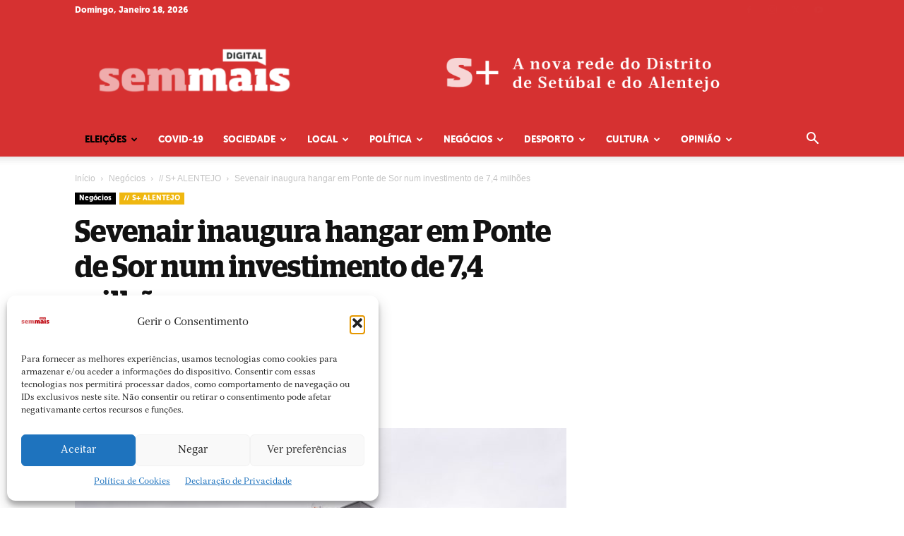

--- FILE ---
content_type: text/html; charset=UTF-8
request_url: https://semmais.pt/2022/01/11/sevenair-inaugura-hangar-em-ponte-de-sor-num-investimento-de-74-milhoes/
body_size: 37242
content:
<!doctype html >
<!--[if IE 8]><html class="ie8" lang="en"> <![endif]-->
<!--[if IE 9]><html class="ie9" lang="en"> <![endif]-->
<!--[if gt IE 8]><!--><html lang="pt-PT"> <!--<![endif]--><head><title>Sevenair inaugura hangar em Ponte de Sor num investimento de 7,4 milhões | S+</title><meta charset="UTF-8" /><meta name="viewport" content="width=device-width, initial-scale=1.0"><link rel="pingback" href="https://semmais.pt/xmlrpc.php" /><title>Sevenair inaugura hangar em Ponte de Sor num investimento de 7,4 milhões &#8211; S+</title><meta name='robots' content='max-image-preview:large, max-snippet:-1, max-video-preview:-1' />
 <script type="text/javascript" id="google_gtagjs-js-consent-mode-data-layer">/*  */
window.dataLayer = window.dataLayer || [];function gtag(){dataLayer.push(arguments);}
gtag('consent', 'default', {"ad_personalization":"denied","ad_storage":"denied","ad_user_data":"denied","analytics_storage":"denied","functionality_storage":"denied","security_storage":"denied","personalization_storage":"denied","region":["AT","BE","BG","CH","CY","CZ","DE","DK","EE","ES","FI","FR","GB","GR","HR","HU","IE","IS","IT","LI","LT","LU","LV","MT","NL","NO","PL","PT","RO","SE","SI","SK"],"wait_for_update":500});
window._googlesitekitConsentCategoryMap = {"statistics":["analytics_storage"],"marketing":["ad_storage","ad_user_data","ad_personalization"],"functional":["functionality_storage","security_storage"],"preferences":["personalization_storage"]};
window._googlesitekitConsents = {"ad_personalization":"denied","ad_storage":"denied","ad_user_data":"denied","analytics_storage":"denied","functionality_storage":"denied","security_storage":"denied","personalization_storage":"denied","region":["AT","BE","BG","CH","CY","CZ","DE","DK","EE","ES","FI","FR","GB","GR","HR","HU","IE","IS","IT","LI","LT","LU","LV","MT","NL","NO","PL","PT","RO","SE","SI","SK"],"wait_for_update":500};
/*  */</script> <link rel="canonical" href="https://semmais.pt/2022/01/11/sevenair-inaugura-hangar-em-ponte-de-sor-num-investimento-de-74-milhoes/"><meta name="description" content="A empresa da área aeronáutica vai inaugurar um hangar no Aeródromo Municipal de Ponte de Sor, sexta-feira, num investimento &quot;faseado&quot; superior a 7,4 milhões de"><meta property="og:title" content="Sevenair inaugura hangar em Ponte de Sor num investimento de 7,4 milhões &#8211; S+"><meta property="og:type" content="article"><meta property="og:image" content="https://semmais.pt/wp-content/uploads/2022/01/GCI_Pav_Aero_20122021-36.jpg"><meta property="og:image:width" content="807"><meta property="og:image:height" content="538"><meta property="og:image:alt" content="GCI_Pav_Aero_20122021 (36)"><meta property="og:description" content="A empresa da área aeronáutica vai inaugurar um hangar no Aeródromo Municipal de Ponte de Sor, sexta-feira, num investimento &quot;faseado&quot; superior a 7,4 milhões de"><meta property="og:url" content="https://semmais.pt/2022/01/11/sevenair-inaugura-hangar-em-ponte-de-sor-num-investimento-de-74-milhoes/"><meta property="og:locale" content="pt_PT"><meta property="og:site_name" content="S+"><meta property="article:published_time" content="2022-01-11T21:16:57+00:00"><meta property="article:modified_time" content="2022-01-14T11:50:23+00:00"><meta property="og:updated_time" content="2022-01-14T11:50:23+00:00"><meta property="article:section" content="Negócios // S+ ALENTEJO"><meta property="fb:app_id" content="495080373998613"><meta name="twitter:card" content="summary_large_image"><meta name="twitter:image" content="https://semmais.pt/wp-content/uploads/2022/01/GCI_Pav_Aero_20122021-36.jpg"><meta name="twitter:site" content="@SemmaisD"><link rel='dns-prefetch' href='//www.googletagmanager.com' /><link rel="alternate" type="application/rss+xml" title="S+ &raquo; Feed" href="https://semmais.pt/feed/" /><link rel="alternate" type="application/rss+xml" title="S+ &raquo; Feed de comentários" href="https://semmais.pt/comments/feed/" /><link rel="alternate" title="oEmbed (JSON)" type="application/json+oembed" href="https://semmais.pt/wp-json/oembed/1.0/embed?url=https%3A%2F%2Fsemmais.pt%2F2022%2F01%2F11%2Fsevenair-inaugura-hangar-em-ponte-de-sor-num-investimento-de-74-milhoes%2F" /><link rel="alternate" title="oEmbed (XML)" type="text/xml+oembed" href="https://semmais.pt/wp-json/oembed/1.0/embed?url=https%3A%2F%2Fsemmais.pt%2F2022%2F01%2F11%2Fsevenair-inaugura-hangar-em-ponte-de-sor-num-investimento-de-74-milhoes%2F&#038;format=xml" /><style id='wp-img-auto-sizes-contain-inline-css' type='text/css'>img:is([sizes=auto i],[sizes^="auto," i]){contain-intrinsic-size:3000px 1500px}</style><style id="litespeed-ccss">:root{--wp-block-synced-color:#7a00df;--wp-block-synced-color--rgb:122,0,223;--wp-bound-block-color:var(--wp-block-synced-color);--wp-editor-canvas-background:#ddd;--wp-admin-theme-color:#007cba;--wp-admin-theme-color--rgb:0,124,186;--wp-admin-theme-color-darker-10:#006ba1;--wp-admin-theme-color-darker-10--rgb:0,107,160.5;--wp-admin-theme-color-darker-20:#005a87;--wp-admin-theme-color-darker-20--rgb:0,90,135;--wp-admin-border-width-focus:2px}:root{--wp--preset--font-size--normal:16px;--wp--preset--font-size--huge:42px}.screen-reader-text{border:0;clip-path:inset(50%);height:1px;margin:-1px;overflow:hidden;padding:0;position:absolute;width:1px;word-wrap:normal!important}:root{--wp--preset--aspect-ratio--square:1;--wp--preset--aspect-ratio--4-3:4/3;--wp--preset--aspect-ratio--3-4:3/4;--wp--preset--aspect-ratio--3-2:3/2;--wp--preset--aspect-ratio--2-3:2/3;--wp--preset--aspect-ratio--16-9:16/9;--wp--preset--aspect-ratio--9-16:9/16;--wp--preset--color--black:#000000;--wp--preset--color--cyan-bluish-gray:#abb8c3;--wp--preset--color--white:#ffffff;--wp--preset--color--pale-pink:#f78da7;--wp--preset--color--vivid-red:#cf2e2e;--wp--preset--color--luminous-vivid-orange:#ff6900;--wp--preset--color--luminous-vivid-amber:#fcb900;--wp--preset--color--light-green-cyan:#7bdcb5;--wp--preset--color--vivid-green-cyan:#00d084;--wp--preset--color--pale-cyan-blue:#8ed1fc;--wp--preset--color--vivid-cyan-blue:#0693e3;--wp--preset--color--vivid-purple:#9b51e0;--wp--preset--gradient--vivid-cyan-blue-to-vivid-purple:linear-gradient(135deg,rgb(6,147,227) 0%,rgb(155,81,224) 100%);--wp--preset--gradient--light-green-cyan-to-vivid-green-cyan:linear-gradient(135deg,rgb(122,220,180) 0%,rgb(0,208,130) 100%);--wp--preset--gradient--luminous-vivid-amber-to-luminous-vivid-orange:linear-gradient(135deg,rgb(252,185,0) 0%,rgb(255,105,0) 100%);--wp--preset--gradient--luminous-vivid-orange-to-vivid-red:linear-gradient(135deg,rgb(255,105,0) 0%,rgb(207,46,46) 100%);--wp--preset--gradient--very-light-gray-to-cyan-bluish-gray:linear-gradient(135deg,rgb(238,238,238) 0%,rgb(169,184,195) 100%);--wp--preset--gradient--cool-to-warm-spectrum:linear-gradient(135deg,rgb(74,234,220) 0%,rgb(151,120,209) 20%,rgb(207,42,186) 40%,rgb(238,44,130) 60%,rgb(251,105,98) 80%,rgb(254,248,76) 100%);--wp--preset--gradient--blush-light-purple:linear-gradient(135deg,rgb(255,206,236) 0%,rgb(152,150,240) 100%);--wp--preset--gradient--blush-bordeaux:linear-gradient(135deg,rgb(254,205,165) 0%,rgb(254,45,45) 50%,rgb(107,0,62) 100%);--wp--preset--gradient--luminous-dusk:linear-gradient(135deg,rgb(255,203,112) 0%,rgb(199,81,192) 50%,rgb(65,88,208) 100%);--wp--preset--gradient--pale-ocean:linear-gradient(135deg,rgb(255,245,203) 0%,rgb(182,227,212) 50%,rgb(51,167,181) 100%);--wp--preset--gradient--electric-grass:linear-gradient(135deg,rgb(202,248,128) 0%,rgb(113,206,126) 100%);--wp--preset--gradient--midnight:linear-gradient(135deg,rgb(2,3,129) 0%,rgb(40,116,252) 100%);--wp--preset--font-size--small:11px;--wp--preset--font-size--medium:20px;--wp--preset--font-size--large:32px;--wp--preset--font-size--x-large:42px;--wp--preset--font-size--regular:15px;--wp--preset--font-size--larger:50px;--wp--preset--spacing--20:0.44rem;--wp--preset--spacing--30:0.67rem;--wp--preset--spacing--40:1rem;--wp--preset--spacing--50:1.5rem;--wp--preset--spacing--60:2.25rem;--wp--preset--spacing--70:3.38rem;--wp--preset--spacing--80:5.06rem;--wp--preset--shadow--natural:6px 6px 9px rgba(0, 0, 0, 0.2);--wp--preset--shadow--deep:12px 12px 50px rgba(0, 0, 0, 0.4);--wp--preset--shadow--sharp:6px 6px 0px rgba(0, 0, 0, 0.2);--wp--preset--shadow--outlined:6px 6px 0px -3px rgb(255, 255, 255), 6px 6px rgb(0, 0, 0);--wp--preset--shadow--crisp:6px 6px 0px rgb(0, 0, 0)}:root{--td_theme_color:#4db2ec;--td_grid_border_color:#ededed;--td_black:#222;--td_text_color:#111;--td_default_google_font_1:'Open Sans', 'Open Sans Regular', sans-serif;--td_default_google_font_2:'Roboto', sans-serif}html{font-family:sans-serif;-ms-text-size-adjust:100%;-webkit-text-size-adjust:100%}body{margin:0}article,details,header,summary{display:block}a{background-color:#fff0}img{border:0}svg:not(:root){overflow:hidden}button,input{color:inherit;font:inherit;margin:0}button{overflow:visible}button{text-transform:none}button,html input[type="button"],input[type="submit"]{-webkit-appearance:button}button::-moz-focus-inner,input::-moz-focus-inner{border:0;padding:0}input{line-height:normal}input[type="checkbox"]{box-sizing:border-box;padding:0}*{-webkit-box-sizing:border-box;-moz-box-sizing:border-box;box-sizing:border-box}*:before,*:after{-webkit-box-sizing:border-box;-moz-box-sizing:border-box;box-sizing:border-box}img{max-width:100%;height:auto}.td-main-content-wrap{background-color:#fff}.td-page-meta{display:none}.td-container{width:1068px;margin-right:auto;margin-left:auto}.td-container:before,.td-container:after{display:table;content:"";line-height:0}.td-container:after{clear:both}.td-pb-row{*zoom:1;margin-right:-24px;margin-left:-24px;position:relative}.td-pb-row:before,.td-pb-row:after{display:table;content:""}.td-pb-row:after{clear:both}.td-pb-row [class*="td-pb-span"]{display:block;min-height:1px;float:left;padding-right:24px;padding-left:24px;position:relative}@media (min-width:1019px) and (max-width:1140px){.td-pb-row [class*="td-pb-span"]{padding-right:20px;padding-left:20px}}@media (min-width:768px) and (max-width:1018px){.td-pb-row [class*="td-pb-span"]{padding-right:14px;padding-left:14px}}@media (max-width:767px){.td-pb-row [class*="td-pb-span"]{padding-right:0;padding-left:0;float:none;width:100%}}.td-ss-main-sidebar{-webkit-backface-visibility:hidden;-webkit-perspective:1000}.td-pb-span4{width:33.33333333%}.td-pb-span8{width:66.66666667%}@media (min-width:1019px) and (max-width:1140px){.td-container{width:980px}.td-pb-row{margin-right:-20px;margin-left:-20px}}@media (min-width:768px) and (max-width:1018px){.td-container{width:740px}.td-pb-row{margin-right:-14px;margin-left:-14px}}@media (max-width:767px){.td-container{width:100%;padding-left:20px;padding-right:20px}.td-pb-row{width:100%;margin-left:0;margin-right:0}}.td-header-wrap{position:relative;z-index:2000}.td-header-row{*zoom:1;font-family:var(--td_default_google_font_1,'Open Sans','Open Sans Regular',sans-serif)}.td-header-row:before,.td-header-row:after{display:table;content:""}.td-header-row:after{clear:both}.td-header-row [class*="td-header-sp"]{display:block;min-height:1px;float:left;padding-right:24px;padding-left:24px}@media (min-width:1019px) and (max-width:1140px){.td-header-row [class*="td-header-sp"]{padding-right:20px;padding-left:20px}}@media (min-width:768px) and (max-width:1018px){.td-header-row [class*="td-header-sp"]{padding-right:14px;padding-left:14px}}@media (max-width:767px){.td-header-row [class*="td-header-sp"]{padding-right:0;padding-left:0;float:none;width:100%}}.td-header-gradient:before{content:"";background:#fff0 url([data-uri]);width:100%;height:12px;position:absolute;left:0;bottom:-12px;z-index:1}@media (max-width:767px){#td-header-search-button{display:none}}#td-header-search-button-mob{display:none}@media (max-width:767px){#td-header-search-button-mob{display:block}}@media (min-width:768px){.td-drop-down-search .td-search-form{margin:20px}}.td-header-wrap .td-drop-down-search{position:absolute;top:100%;right:0;visibility:hidden;opacity:0;transform:translate3d(0,20px,0);-webkit-transform:translate3d(0,20px,0);background-color:#fff;-webkit-box-shadow:0 2px 6px rgb(0 0 0/.2);box-shadow:0 2px 6px rgb(0 0 0/.2);border-top:0;width:342px}.td-header-wrap .td-drop-down-search .btn{position:absolute;height:32px;min-width:67px;line-height:17px;padding:7px 15px 8px;text-shadow:none;vertical-align:top;right:20px;margin:0!important}.td-header-wrap .td-drop-down-search:before{position:absolute;top:-9px;right:19px;display:block;content:"";width:0;height:0;border-style:solid;border-width:0 5.5px 6px 5.5px;border-color:#fff0 #fff0 var(--td_theme_color,#4db2ec) #fff0}.td-header-wrap .td-drop-down-search:after{position:absolute;top:-3px;display:block;content:"";right:0;left:0;margin:0 auto;width:100%;height:3px;background-color:var(--td_theme_color,#4db2ec)}.td-header-wrap #td-header-search{width:235px;height:32px;margin:0;border-right:0;line-height:17px;border-color:#eaeaea!important}@media (max-width:767px){.td-header-wrap #td-header-search{width:91%;font-size:16px}}.td-banner-wrap-full{position:relative}.td-header-menu-wrap-full{z-index:9998;position:relative}@media (max-width:767px){.td-header-wrap .td-header-menu-wrap-full,.td-header-wrap .td-header-menu-wrap,.td-header-wrap .td-header-main-menu{background-color:var(--td_mobile_menu_color,#222222)!important;height:54px!important}.header-search-wrap .td-icon-search{color:var(--td_mobile_icons_color,#ffffff)!important}}.td-header-wrap .td-header-menu-wrap-full{background-color:#fff}.td-header-style-1 .td-header-sp-logo{text-align:center}.td-header-style-1 .header-search-wrap .td-icon-search{color:#000}@media (max-width:767px){.td-header-style-1 .header-search-wrap .td-icon-search{color:#fff}}.td-header-style-1 .td-header-menu-wrap-full{position:relative}.td-header-main-menu{position:relative;z-index:999;padding-right:48px}@media (max-width:767px){.td-header-main-menu{padding-right:64px;padding-left:2px}}.sf-menu,.sf-menu ul,.sf-menu li{margin:0;list-style:none}@media (max-width:767px){.sf-menu{display:none}}.sf-menu ul{position:absolute;top:-999em;width:10em}.sf-menu>li.td-normal-menu>ul.sub-menu{left:-15px}@media (min-width:768px) and (max-width:1018px){.sf-menu>li.td-normal-menu>ul.sub-menu{left:-5px}}.sf-menu ul li{width:100%}.sf-menu li{float:left;position:relative}.sf-menu .td-menu-item>a{display:block;position:relative}.sf-menu>li>a{padding:0 14px;line-height:48px;font-size:14px;color:#000;font-weight:700;text-transform:uppercase;-webkit-backface-visibility:hidden}@media (min-width:768px) and (max-width:1018px){.sf-menu>li>a{padding:0 9px;font-size:11px}}.sf-menu>li>a:after{background-color:#fff0;content:"";width:0;height:3px;position:absolute;bottom:0;left:0;right:0;margin:0 auto;-webkit-transform:translate3d(0,0,0);transform:translate3d(0,0,0)}#td-header-menu{display:inline-block;vertical-align:top}.td-normal-menu ul{box-shadow:1px 1px 4px rgb(0 0 0/.15)}.sf-menu .td-normal-menu ul{padding:15px 0}@media (min-width:768px) and (max-width:1018px){.sf-menu .td-normal-menu ul{padding:8px 0}}.sf-menu ul{background-color:#fff}.sf-menu ul .td-menu-item>a{padding:7px 30px;font-size:12px;line-height:20px;color:#111}@media (min-width:768px) and (max-width:1018px){.sf-menu ul .td-menu-item>a{padding:5px 16px 6px;font-size:11px}}.sf-menu .sub-menu{-webkit-backface-visibility:hidden}.header-search-wrap{position:absolute;top:0;right:0;z-index:999}.header-search-wrap .td-icon-search{display:inline-block;font-size:19px;width:48px;line-height:48px;text-align:center}@media (min-width:768px) and (max-width:1018px){.header-search-wrap .td-icon-search{font-size:15px}}@media (max-width:767px){.header-search-wrap .td-icon-search{height:54px;width:54px;line-height:54px;font-size:22px;margin-right:2px}}#td-outer-wrap{overflow:hidden}@media (max-width:767px){#td-outer-wrap{margin:auto;width:100%;-webkit-transform-origin:50% 200px 0;transform-origin:50% 200px 0}}#td-top-mobile-toggle{display:none}@media (max-width:767px){#td-top-mobile-toggle{display:inline-block;position:relative}}#td-top-mobile-toggle a{display:inline-block}#td-top-mobile-toggle i{font-size:27px;width:64px;line-height:54px;height:54px;display:inline-block;padding-top:1px;color:var(--td_mobile_icons_color,#ffffff)}.td-menu-background{background-repeat:var(--td_mobile_background_repeat,no-repeat);background-size:var(--td_mobile_background_size,cover);background-position:var(--td_mobile_background_size,center top);position:fixed;top:0;display:block;width:100%;height:113%;z-index:9999;visibility:hidden;transform:translate3d(-100%,0,0);-webkit-transform:translate3d(-100%,0,0)}.td-menu-background:before{content:"";width:100%;height:100%;position:absolute;top:0;left:0;opacity:.98;background:#313b45;background:-webkit-gradient(left top,left bottom,color-stop(0%,var(--td_mobile_gradient_one_mob,#313b45)),color-stop(100%,var(--td_mobile_gradient_two_mob,#3393b8)));background:linear-gradient(to bottom,var(--td_mobile_gradient_one_mob,#313b45) 0%,var(--td_mobile_gradient_two_mob,#3393b8) 100%)}#td-mobile-nav{padding:0;position:fixed;width:100%;height:calc(100% + 1px);top:0;z-index:9999;visibility:hidden;transform:translate3d(-99%,0,0);-webkit-transform:translate3d(-99%,0,0);left:-1%;font-family:-apple-system,".SFNSText-Regular","San Francisco","Roboto","Segoe UI","Helvetica Neue","Lucida Grande",sans-serif}#td-mobile-nav{height:1px;overflow:hidden}#td-mobile-nav .td-menu-socials{padding:0 65px 0 20px;overflow:hidden;height:60px}#td-mobile-nav .td-social-icon-wrap{margin:20px 5px 0 0;display:inline-block}#td-mobile-nav .td-social-icon-wrap i{border:none;background-color:#fff0;font-size:14px;width:40px;height:40px;line-height:38px;color:var(--td_mobile_text_color,#ffffff);vertical-align:middle}#td-mobile-nav .td-social-icon-wrap .td-icon-instagram{font-size:16px}.td-mobile-close{position:absolute;right:1px;top:0;z-index:1000}.td-mobile-close .td-icon-close-mobile{height:70px;width:70px;line-height:70px;font-size:21px;color:var(--td_mobile_text_color,#ffffff);top:4px;position:relative}.td-mobile-content{padding:20px 20px 0}.td-mobile-container{padding-bottom:20px;position:relative}.td-mobile-content ul{list-style:none;margin:0;padding:0}.td-mobile-content li{float:none;margin-left:0;-webkit-touch-callout:none}.td-mobile-content li a{display:block;line-height:21px;font-size:21px;color:var(--td_mobile_text_color,#ffffff);margin-left:0;padding:12px 30px 12px 12px;font-weight:700}.td-mobile-content .td-icon-menu-right{display:none;position:absolute;top:10px;right:-4px;z-index:1000;font-size:14px;padding:6px 12px;float:right;color:var(--td_mobile_text_color,#ffffff);-webkit-transform-origin:50% 48%0;transform-origin:50% 48%0;transform:rotate(-90deg);-webkit-transform:rotate(-90deg)}.td-mobile-content .td-icon-menu-right:before{content:""}.td-mobile-content .sub-menu{max-height:0;overflow:hidden;opacity:0}.td-mobile-content .sub-menu a{padding:9px 26px 9px 36px!important;line-height:19px;font-size:16px;font-weight:400}.td-mobile-content .menu-item-has-children a{width:100%;z-index:1}.td-mobile-container{opacity:1}.td-search-wrap-mob{padding:0;position:absolute;width:100%;height:auto;top:0;text-align:center;z-index:9999;visibility:hidden;color:var(--td_mobile_text_color,#ffffff);font-family:-apple-system,".SFNSText-Regular","San Francisco","Roboto","Segoe UI","Helvetica Neue","Lucida Grande",sans-serif}.td-search-wrap-mob .td-drop-down-search{opacity:0;visibility:hidden;-webkit-backface-visibility:hidden;position:relative}.td-search-wrap-mob #td-header-search-mob{color:var(--td_mobile_text_color,#ffffff);font-weight:700;font-size:26px;height:40px;line-height:36px;border:0;background:#fff0;outline:0;margin:8px 0;padding:0;text-align:center}.td-search-wrap-mob .td-search-input{margin:0 5%;position:relative}.td-search-wrap-mob .td-search-input span{opacity:.8;font-size:12px}.td-search-wrap-mob .td-search-input:before,.td-search-wrap-mob .td-search-input:after{content:"";position:absolute;display:block;width:100%;height:1px;background-color:var(--td_mobile_text_color,#ffffff);bottom:0;left:0;opacity:.2}.td-search-wrap-mob .td-search-input:after{opacity:.8;transform:scaleX(0);-webkit-transform:scaleX(0)}.td-search-wrap-mob .td-search-form{margin-bottom:30px}.td-search-background{background-repeat:no-repeat;background-size:cover;background-position:center top;position:fixed;top:0;display:block;width:100%;height:113%;z-index:9999;transform:translate3d(100%,0,0);-webkit-transform:translate3d(100%,0,0);visibility:hidden}.td-search-background:before{content:"";width:100%;height:100%;position:absolute;top:0;left:0;opacity:.98;background:#313b45;background:-webkit-gradient(left top,left bottom,color-stop(0%,var(--td_mobile_gradient_one_mob,#313b45)),color-stop(100%,var(--td_mobile_gradient_two_mob,#3393b8)));background:linear-gradient(to bottom,var(--td_mobile_gradient_one_mob,#313b45) 0%,var(--td_mobile_gradient_two_mob,#3393b8) 100%)}.td-search-close{text-align:right;z-index:1000}.td-search-close .td-icon-close-mobile{height:70px;width:70px;line-height:70px;font-size:21px;color:var(--td_mobile_text_color,#ffffff);position:relative;top:4px;right:0}.td-login-inputs{position:relative}body{font-family:Verdana,BlinkMacSystemFont,-apple-system,"Segoe UI",Roboto,Oxygen,Ubuntu,Cantarell,"Open Sans","Helvetica Neue",sans-serif;font-size:14px;line-height:21px}a{color:var(--td_theme_color,#4db2ec);text-decoration:none}ul{padding:0}ul li{line-height:24px;margin-left:21px}h1{font-family:var(--td_default_google_font_2,'Roboto',sans-serif);color:var(--td_text_color,#111111);font-weight:400;margin:6px 0}h1{font-size:32px;line-height:40px;margin-top:33px;margin-bottom:23px}input[type=submit]{font-family:var(--td_default_google_font_2,'Roboto',sans-serif);font-size:13px;background-color:var(--td_black,#222222);border-radius:0;color:#fff;border:none;padding:8px 15px;font-weight:500}input[type=text]{font-size:12px;line-height:21px;color:#444;border:1px solid #e1e1e1;width:100%;max-width:100%;height:34px;padding:3px 9px}@media (max-width:767px){input[type=text]{font-size:16px}}input[type=password]{width:100%;position:relative;top:0;display:inline-table;vertical-align:middle;font-size:12px;line-height:21px;color:#444;border:1px solid #ccc;max-width:100%;height:34px;padding:3px 9px;margin-bottom:10px}@media (max-width:767px){input[type=password]{font-size:16px}}.tagdiv-type{font-size:15px;line-height:1.74;color:#222}.tagdiv-type img{margin-bottom:21px}.screen-reader-text{clip:rect(1px,1px,1px,1px);height:1px;overflow:hidden;position:absolute!important;width:1px}.entry-title{word-wrap:break-word}.td-module-meta-info{font-family:var(--td_default_google_font_1,'Open Sans','Open Sans Regular',sans-serif);font-size:11px;margin-bottom:7px;line-height:1;min-height:17px}.td-post-author-name{font-weight:700;display:inline-block;position:relative;top:2px}.td-post-author-name a{color:#000}.td-post-author-name div{display:inline;margin-right:2px}.td-post-date{color:#767676;display:inline-block;position:relative;top:2px}.td-main-content-wrap{padding-bottom:40px}@media (max-width:767px){.td-main-content-wrap{padding-bottom:26px}}.td-ss-main-sidebar{perspective:unset!important}.td-crumb-container{min-height:35px;margin-bottom:9px;padding-top:21px}@media (min-width:768px) and (max-width:1018px){.td-crumb-container{padding-top:16px}}@media (max-width:767px){.td-crumb-container{padding-top:11px}}@media (max-width:767px){.single-post .td-bred-no-url-last{display:none}}.entry-crumbs{font-family:var(--td_default_google_font_1,'Open Sans','Open Sans Regular',sans-serif);font-size:12px;color:#c3c3c3;line-height:18px;padding-top:1px;padding-bottom:2px}.entry-crumbs a{color:#c3c3c3}.entry-crumbs .td-bread-sep{font-size:8px;margin:0 5px}.td-category{list-style:none;font-family:var(--td_default_google_font_1,'Open Sans','Open Sans Regular',sans-serif);font-size:10px;margin-top:0;margin-bottom:10px;line-height:1}.td-category li{display:inline-block;margin:0 5px 5px 0;line-height:1}.td-category a{color:#fff;background-color:var(--td_black,#222222);padding:3px 6px 4px 6px;white-space:nowrap;display:inline-block}@media (max-width:767px){.single .td-category{margin-bottom:0}}.post{background-color:var(--td_container_transparent,#ffffff)}.post header .entry-title{margin-top:0;margin-bottom:7px;word-wrap:break-word;font-size:41px;line-height:50px}@media (max-width:1018px){.post header .entry-title{font-size:32px;line-height:36px}}@media (max-width:767px){.post header .entry-title{margin-top:3px;margin-bottom:9px}}header .td-module-meta-info{margin-bottom:16px}header .td-post-author-name{font-weight:400;color:#444;float:left}header .td-post-author-name a{font-weight:700;margin-right:3px}header .td-post-date{margin-left:4px;color:#767676;float:left}.td-next-prev-separator{display:none}.td-author-name{font-family:var(--td_default_google_font_1,'Open Sans','Open Sans Regular',sans-serif);font-size:15px;line-height:21px;font-weight:700;margin:7px 0 8px 0}.td-author-name a{color:#222}.td-post-featured-image{position:relative}.td-post-featured-image img{display:block;margin-bottom:26px;width:100%}.td-post-content{margin-top:21px;padding-bottom:16px}@media (max-width:767px){.td-post-content{margin-top:16px}}.td-post-content img{display:block}@media (max-width:1018px){.td-post-template-default .td-post-header header .entry-title{font-size:32px;line-height:36px}}.td-post-template-default .td-post-featured-image img{width:auto}[class^="td-icon-"]:before,[class*=" td-icon-"]:before{font-family:"newspaper";speak:none;font-style:normal;font-weight:400;font-variant:normal;text-transform:none;line-height:1;text-align:center;-webkit-font-smoothing:antialiased;-moz-osx-font-smoothing:grayscale}[class*="td-icon-"]{line-height:1;text-align:center;display:inline-block}.td-icon-right:before{content:""}.td-icon-menu-up:before{content:""}.td-icon-search:before{content:""}.td-icon-menu-right:before{content:""}.td-icon-facebook:before{content:""}.td-icon-instagram:before{content:""}.td-icon-share:before{content:""}.td-icon-twitter:before{content:""}.td-icon-youtube:before{content:""}.td-icon-mobile:before{content:""}.td-icon-whatsapp:before{content:""}.td-icon-close-mobile:before{content:""}.td-icon-modal-back:before{content:""}.td-icon-plus:before{content:""}.mfp-hide{display:none!important}button::-moz-focus-inner{padding:0;border:0}.white-popup-block{position:relative;margin:0 auto;max-width:500px;min-height:500px;font-family:var(--td_default_google_font_1,'Open Sans','Open Sans Regular',sans-serif);text-align:center;color:#fff;vertical-align:top;-webkit-box-shadow:0 0 20px 0 rgb(0 0 0/.2);box-shadow:0 0 20px 0 rgb(0 0 0/.2);padding:0 0 24px;overflow:hidden}.white-popup-block:after{content:"";width:100%;height:100%;position:absolute;top:0;left:0;display:block;background:var(--td_login_gradient_one,rgb(0 69 130 / .8));background:-webkit-gradient(left bottom,right top,color-stop(0%,var(--td_login_gradient_one,rgb(0 69 130 / .8))),color-stop(100%,var(--td_login_gradient_two,rgb(38 134 146 / .8))));background:linear-gradient(45deg,var(--td_login_gradient_one,rgb(0 69 130 / .8)) 0%,var(--td_login_gradient_two,rgb(38 134 146 / .8)) 100%);z-index:-2}.white-popup-block:before{content:"";width:100%;height:100%;position:absolute;top:0;left:0;display:block;background-repeat:var(--td_login_background_repeat,no-repeat);background-size:var(--td_login_background_size,cover);background-position:var(--td_login_background_position,top);opacity:var(--td_login_background_opacity,1);z-index:-3}#login_pass{display:none!important}.td-a-rec img{display:block}.td-header-rec-wrap{position:relative;min-height:90px}@media (min-width:768px) and (max-width:1018px){.td-header-rec-wrap{min-height:60px}}@media (max-width:767px){.td-header-rec-wrap{margin-left:auto;margin-right:auto;display:table;min-height:0!important}}.td-header-sp-recs{padding:0!important;width:728px;position:relative;min-height:0!important}@media (min-width:768px) and (max-width:1018px){.td-header-sp-recs{width:470px}}@media (max-width:767px){.td-header-sp-recs{width:100%}}.td-header-sp-recs img{position:absolute;margin:auto;top:0;bottom:0;left:0;right:0}@media (max-width:767px){.td-header-sp-recs img{position:relative;display:table;margin:10px auto;width:100%}}.td-all-devices{display:table;margin-left:auto;margin-right:auto}.td-all-devices img{display:block}.td-container-wrap{background-color:var(--td_container_transparent,#ffffff);margin-left:auto;margin-right:auto}.td-scroll-up{position:fixed;bottom:4px;right:5px;z-index:9999}.td-scroll-up[data-style="style1"]{display:none;width:40px;height:40px;background-color:var(--td_theme_color,#4db2ec);transform:translate3d(0,70px,0)}.td-scroll-up[data-style="style1"] .td-icon-menu-up{position:relative;color:#fff;font-size:20px;display:block;text-align:center;width:40px;top:7px}.wpb_button{display:inline-block;font-family:var(--td_default_google_font_1,'Open Sans','Open Sans Regular',sans-serif);font-weight:600;line-height:24px;text-shadow:none;border:none;border-radius:0;margin-bottom:21px}body.td-animation-stack-type0 .post img:not(.woocommerce-product-gallery img):not(.rs-pzimg){opacity:0}html{font-family:sans-serif;-ms-text-size-adjust:100%;-webkit-text-size-adjust:100%}body{margin:0}article,details,header,summary{display:block}a{background-color:#fff0}h1{font-size:2em;margin:.67em 0}img{border:0}svg:not(:root){overflow:hidden}button,input{color:inherit;font:inherit;margin:0}button{overflow:visible}button{text-transform:none}button,html input[type="button"],input[type="submit"]{-webkit-appearance:button}button::-moz-focus-inner,input::-moz-focus-inner{border:0;padding:0}input{line-height:normal}input[type="checkbox"]{box-sizing:border-box;padding:0}.td-header-sp-logo img{margin:auto;position:absolute;top:0;bottom:0;left:0;right:0}.td-main-menu-logo{display:none;float:left;margin-right:10px;height:48px}@media (max-width:767px){.td-main-menu-logo{display:block;margin-right:0;height:0}}.td-main-menu-logo a{line-height:48px}.td-main-menu-logo img{padding:3px 0;position:relative;vertical-align:middle;max-height:48px;width:auto}@media (max-width:767px){.td-main-menu-logo img{margin:auto;bottom:0;top:0;left:0;right:0;position:absolute;padding:0}}@media (max-width:1140px){.td-main-menu-logo img{max-width:180px}}.td-visual-hidden{border:0;width:1px;height:1px;margin:-1px;overflow:hidden;padding:0;position:absolute}.td-logo-in-header .td-sticky-header.td-mobile-logo{display:none}@media (max-width:767px){.td-logo-in-header .td-sticky-header.td-mobile-logo{display:inherit}}.td-logo-in-header .td-sticky-header.td-header-logo{display:block}@media (max-width:767px){.td-logo-in-header .td-sticky-header.td-header-logo{display:none}}.td-header-top-menu-full{position:relative;z-index:9999}@media (max-width:767px){.td-header-top-menu-full{display:none}}.td-header-style-1 .td-header-top-menu-full{background-color:#222}.td-header-style-1 .td-header-sp-logo{width:284px;position:relative;height:90px;margin:28px 28px 9px 28px}@media (min-width:1019px) and (max-width:1140px){.td-header-style-1 .td-header-sp-logo{width:224px;margin-left:0}}@media (min-width:768px) and (max-width:1018px){.td-header-style-1 .td-header-sp-logo{width:214px;margin:14px 28px 0 28px;max-height:60px}}@media (max-width:767px){.td-header-style-1 .td-header-sp-logo{display:none}}.td-header-style-1 .td-header-sp-logo img{width:auto;max-height:90px}@media (min-width:768px) and (max-width:1018px){.td-header-style-1 .td-header-sp-logo img{max-height:60px}}.td-header-style-1 .td-header-sp-recs{margin:28px 0 9px 0}@media (min-width:768px) and (max-width:1018px){.td-header-style-1 .td-header-sp-recs{margin:14px 0 0 0}}@media (max-width:767px){.td-header-style-1 .td-header-sp-recs{margin:0}}@media (min-width:768px){.td-header-style-1 .td-header-sp-recs .td-a-rec-id-header>div{margin:auto}}.td-header-style-1 .header-search-wrap .td-icon-search{color:#000}@media (max-width:767px){.td-header-style-1 .header-search-wrap .td-icon-search{color:#fff}}.td-header-top-menu{color:#fff;font-size:11px}.td-header-top-menu a{color:#fff}@media (min-width:1019px) and (max-width:1140px){.td-header-top-menu{overflow:visible}}.td-header-sp-top-menu{line-height:28px;padding:0!important;z-index:1000;float:left}@media (max-width:767px){.td-header-sp-top-menu{display:none!important}}.td-header-sp-top-widget{position:relative;line-height:28px;text-align:right;padding-left:0!important;padding-right:0!important}.td-header-sp-top-widget .td-social-icon-wrap .td-icon-font{vertical-align:middle}@media (max-width:767px){.td-header-sp-top-widget{width:100%;text-align:center}}.td_data_time{display:inline-block;margin-right:32px}.td-social-icon-wrap>a{display:inline-block}.td-social-icon-wrap .td-icon-font{font-size:12px;width:30px;height:24px;line-height:24px}.td-social-icon-wrap .td-icon-instagram{font-size:15px}@media (max-width:767px){.td-social-icon-wrap{margin:0 3px}}.top-bar-style-1 .td-header-sp-top-widget{float:right}.td-pulldown-filter-list{display:none}.cmplz-hidden{display:none!important}:root{--reel-news-white:#FFFFFF;--reel-news-black:#000000;--reel-news-accent:#312DA1;--reel-news-light-grey:#919191;--reel-news-black-transparent:rgba(0,0,0,0.85);--reel-news-red:#ff0000;--reel-news-dark-gray:#313131;--reel-news-transparent:rgba(255,255,255,0.55)}ul.sf-menu>.menu-item>a{font-family:Museo-Sans-900;font-size:13px}.sf-menu ul .menu-item a{font-family:Museo-Sans-900;font-size:12px}body{font-family:SERIF12BETA-REGULAR}.white-popup-block,.white-popup-block .wpb_button{font-family:Museo-Sans-900}:root{--td_excl_label:'EXCLUSIVO';--td_theme_color:#dd3333;--td_slider_text:rgba(221,51,51,0.7);--td_header_color:#dd3333;--td_mobile_gradient_one_mob:#000000;--td_mobile_gradient_two_mob:#000000;--td_mobile_text_active_color:#d63131;--td_page_content_color:#000000}.td-header-wrap .td-header-top-menu-full{background-color:#d63131}.td-header-wrap .td-header-top-menu-full .td-header-top-menu,.td-header-wrap .td-header-top-menu-full{border-bottom:none}.td-header-top-menu,.td-header-top-menu a,.td-header-wrap .td-header-top-menu-full .td-header-top-menu,.td-header-wrap .td-header-top-menu-full a{color:#fff}.td-header-wrap .td-header-sp-top-widget .td-icon-font{color:rgb(255 255 255/.01)}.td-header-wrap .td-header-menu-wrap-full{background-color:#d63131}@media (min-width:1019px){.td-header-style-1 .td-header-sp-recs,.td-header-style-1 .td-header-sp-logo{margin-bottom:28px}}@media (min-width:768px) and (max-width:1018px){.td-header-style-1 .td-header-sp-recs,.td-header-style-1 .td-header-sp-logo{margin-bottom:14px}}.td-header-wrap .td-header-menu-wrap .sf-menu>li>a,.td-header-wrap .header-search-wrap #td-header-search-button .td-icon-search{color:#fff}ul.sf-menu>.td-menu-item>a{font-family:Museo-Sans-900;font-size:13px}.sf-menu ul .td-menu-item a{font-family:Museo-Sans-900;font-size:12px}.td-banner-wrap-full{background-color:#d33}.td-theme-wrap .sf-menu .td-normal-menu .sub-menu{background-color:#d33}.td-post-date .entry-date{font-family:Museo-Sans-900}.td-header-sp-top-menu .td_data_time{font-family:Museo-Sans-900;font-size:12px}.post .td-post-header .entry-title{font-family:Stag-Semibold}.td-post-template-default .td-post-header .entry-title{font-family:Stag-Semibold}.td-post-content{font-family:SERIF12BETA-REGULAR;font-size:18px}.post .td-category a{font-family:Museo-Sans-900}.post header .td-post-author-name,.post header .td-post-author-name a{font-family:Museo-Sans-900}.post header .td-post-date .entry-date{font-family:Museo-Sans-500}ul.sf-menu>.menu-item>a{font-family:Museo-Sans-900;font-size:13px}.sf-menu ul .menu-item a{font-family:Museo-Sans-900;font-size:12px}body{font-family:SERIF12BETA-REGULAR}.white-popup-block,.white-popup-block .wpb_button{font-family:Museo-Sans-900}:root{--td_excl_label:'EXCLUSIVO';--td_theme_color:#dd3333;--td_slider_text:rgba(221,51,51,0.7);--td_header_color:#dd3333;--td_mobile_gradient_one_mob:#000000;--td_mobile_gradient_two_mob:#000000;--td_mobile_text_active_color:#d63131;--td_page_content_color:#000000}.td-header-wrap .td-header-top-menu-full{background-color:#d63131}.td-header-wrap .td-header-top-menu-full .td-header-top-menu,.td-header-wrap .td-header-top-menu-full{border-bottom:none}.td-header-top-menu,.td-header-top-menu a,.td-header-wrap .td-header-top-menu-full .td-header-top-menu,.td-header-wrap .td-header-top-menu-full a{color:#fff}.td-header-wrap .td-header-sp-top-widget .td-icon-font{color:rgb(255 255 255/.01)}.td-header-wrap .td-header-menu-wrap-full{background-color:#d63131}@media (min-width:1019px){.td-header-style-1 .td-header-sp-recs,.td-header-style-1 .td-header-sp-logo{margin-bottom:28px}}@media (min-width:768px) and (max-width:1018px){.td-header-style-1 .td-header-sp-recs,.td-header-style-1 .td-header-sp-logo{margin-bottom:14px}}.td-header-wrap .td-header-menu-wrap .sf-menu>li>a,.td-header-wrap .header-search-wrap #td-header-search-button .td-icon-search{color:#fff}ul.sf-menu>.td-menu-item>a{font-family:Museo-Sans-900;font-size:13px}.sf-menu ul .td-menu-item a{font-family:Museo-Sans-900;font-size:12px}.td-banner-wrap-full{background-color:#d33}.td-theme-wrap .sf-menu .td-normal-menu .sub-menu{background-color:#d33}.td-post-date .entry-date{font-family:Museo-Sans-900}.td-header-sp-top-menu .td_data_time{font-family:Museo-Sans-900;font-size:12px}.post .td-post-header .entry-title{font-family:Stag-Semibold}.td-post-template-default .td-post-header .entry-title{font-family:Stag-Semibold}.td-post-content{font-family:SERIF12BETA-REGULAR;font-size:18px}.post .td-category a{font-family:Museo-Sans-900}.post header .td-post-author-name,.post header .td-post-author-name a{font-family:Museo-Sans-900}.post header .td-post-date .entry-date{font-family:Museo-Sans-500}.tdi_1.td-a-rec{text-align:center}.td-post-sharing-classic{position:relative;height:20px}.td-post-sharing{margin-left:-3px;margin-right:-3px;font-family:var(--td_default_google_font_1,'Open Sans','Open Sans Regular',sans-serif);z-index:2;white-space:nowrap;opacity:0}.td-post-sharing-classic+.td-post-sharing{margin-top:15px}@media (max-width:767px){.td-post-sharing-classic+.td-post-sharing{margin-top:8px}}.td-post-sharing-top{margin-bottom:30px}@media (max-width:767px){.td-post-sharing-top{margin-bottom:20px}}.td-post-sharing-visible,.td-social-sharing-hidden{display:inline-block}.td-social-sharing-hidden ul{display:none}.td-social-network,.td-social-handler{position:relative;display:inline-block;margin:0 3px 7px;height:40px;min-width:40px;font-size:11px;text-align:center;vertical-align:middle}.td-ps-notext .td-social-network .td-social-but-icon,.td-ps-notext .td-social-handler .td-social-but-icon{border-top-right-radius:2px;border-bottom-right-radius:2px}.td-social-network{color:#000;overflow:hidden}.td-social-network .td-social-but-icon{border-top-left-radius:2px;border-bottom-left-radius:2px}.td-social-network .td-social-but-text{border-top-right-radius:2px;border-bottom-right-radius:2px}.td-social-handler{color:#444;border:1px solid #e9e9e9;border-radius:2px}.td-social-handler .td-social-but-text{font-weight:700}.td-social-handler .td-social-but-text:before{background-color:#000;opacity:.08}.td-social-share-text{margin-right:18px}.td-social-share-text:before,.td-social-share-text:after{content:"";position:absolute;top:50%;-webkit-transform:translateY(-50%);transform:translateY(-50%);left:100%;width:0;height:0;border-style:solid}.td-social-share-text:before{border-width:9px 0 9px 11px;border-color:#fff0 #fff0 #fff0 #e9e9e9}.td-social-share-text:after{border-width:8px 0 8px 10px;border-color:#fff0 #fff0 #fff0 #fff}.td-social-but-text,.td-social-but-icon{display:inline-block;position:relative}.td-social-but-icon{padding-left:13px;padding-right:13px;line-height:40px;z-index:1}.td-social-but-icon i{position:relative;top:-1px;vertical-align:middle}.td-social-but-text{margin-left:-6px;padding-left:12px;padding-right:17px;line-height:40px}.td-social-but-text:before{content:"";position:absolute;top:12px;left:0;width:1px;height:16px;background-color:#fff;opacity:.2;z-index:1}.td-social-handler i,.td-social-facebook i{font-size:14px}.td-social-handler .td-icon-share{top:-1px;left:-1px}.td-social-twitter .td-icon-twitter{font-size:14px}.td-social-whatsapp .td-icon-whatsapp{font-size:18px}.td-social-expand-tabs i{top:-2px;left:-1px;font-size:16px}.td-ps-bg .td-social-network{color:#fff}.td-ps-bg .td-social-facebook .td-social-but-icon,.td-ps-bg .td-social-facebook .td-social-but-text{background-color:#516eab}.td-ps-bg .td-social-twitter .td-social-but-icon,.td-ps-bg .td-social-twitter .td-social-but-text{background-color:#29c5f6}.td-ps-bg .td-social-whatsapp .td-social-but-icon,.td-ps-bg .td-social-whatsapp .td-social-but-text{background-color:#7bbf6a}.td-ps-notext .td-social-but-icon{width:40px}.td-ps-notext .td-social-network .td-social-but-text{display:none}@media (max-width:767px){.td-post-sharing-style1 .td-social-share-text .td-social-but-text{display:none!important}}@media screen{.td-post-content a{color:#000}.td-header-wrap .td-header-menu-wrap .sf-menu>li:first-child>a{color:#000;font-weight:700}.sf-menu ul{background-color:#d63131}.sf-menu ul .td-menu-item a{font-weight:700;color:#FFF}.sf-menu ul .td-menu-item a:visited{color:#FFF}.td-icon-menu-right{color:#FFF}.td-banner-wrap-full{background-color:#d63131}.td-scroll-up[data-style="style1"]{background-color:red}}</style><script>!function(a){"use strict";var b=function(b,c,d){function e(a){return h.body?a():void setTimeout(function(){e(a)})}function f(){i.addEventListener&&i.removeEventListener("load",f),i.media=d||"all"}var g,h=a.document,i=h.createElement("link");if(c)g=c;else{var j=(h.body||h.getElementsByTagName("head")[0]).childNodes;g=j[j.length-1]}var k=h.styleSheets;i.rel="stylesheet",i.href=b,i.media="only x",e(function(){g.parentNode.insertBefore(i,c?g:g.nextSibling)});var l=function(a){for(var b=i.href,c=k.length;c--;)if(k[c].href===b)return a();setTimeout(function(){l(a)})};return i.addEventListener&&i.addEventListener("load",f),i.onloadcssdefined=l,l(f),i};"undefined"!=typeof exports?exports.loadCSS=b:a.loadCSS=b}("undefined"!=typeof global?global:this);!function(a){if(a.loadCSS){var b=loadCSS.relpreload={};if(b.support=function(){try{return a.document.createElement("link").relList.supports("preload")}catch(b){return!1}},b.poly=function(){for(var b=a.document.getElementsByTagName("link"),c=0;c<b.length;c++){var d=b[c];"preload"===d.rel&&"style"===d.getAttribute("as")&&(a.loadCSS(d.href,d,d.getAttribute("media")),d.rel=null)}},!b.support()){b.poly();var c=a.setInterval(b.poly,300);a.addEventListener&&a.addEventListener("load",function(){b.poly(),a.clearInterval(c)}),a.attachEvent&&a.attachEvent("onload",function(){a.clearInterval(c)})}}}(this);</script> <link data-optimized="1" data-asynced="1" as="style" onload="this.onload=null;this.rel='stylesheet'"  rel='preload' id='wp-block-library-css' href='https://semmais.pt/wp-content/litespeed/css/dadd597100f34f623255aeda7ef54468.css?ver=77c44' type='text/css' media='all' /><noscript><link data-optimized="1" rel='stylesheet' href='https://semmais.pt/wp-content/litespeed/css/dadd597100f34f623255aeda7ef54468.css?ver=77c44' type='text/css' media='all' /></noscript><style id='global-styles-inline-css' type='text/css'>:root{--wp--preset--aspect-ratio--square:1;--wp--preset--aspect-ratio--4-3:4/3;--wp--preset--aspect-ratio--3-4:3/4;--wp--preset--aspect-ratio--3-2:3/2;--wp--preset--aspect-ratio--2-3:2/3;--wp--preset--aspect-ratio--16-9:16/9;--wp--preset--aspect-ratio--9-16:9/16;--wp--preset--color--black:#000000;--wp--preset--color--cyan-bluish-gray:#abb8c3;--wp--preset--color--white:#ffffff;--wp--preset--color--pale-pink:#f78da7;--wp--preset--color--vivid-red:#cf2e2e;--wp--preset--color--luminous-vivid-orange:#ff6900;--wp--preset--color--luminous-vivid-amber:#fcb900;--wp--preset--color--light-green-cyan:#7bdcb5;--wp--preset--color--vivid-green-cyan:#00d084;--wp--preset--color--pale-cyan-blue:#8ed1fc;--wp--preset--color--vivid-cyan-blue:#0693e3;--wp--preset--color--vivid-purple:#9b51e0;--wp--preset--gradient--vivid-cyan-blue-to-vivid-purple:linear-gradient(135deg,rgb(6,147,227) 0%,rgb(155,81,224) 100%);--wp--preset--gradient--light-green-cyan-to-vivid-green-cyan:linear-gradient(135deg,rgb(122,220,180) 0%,rgb(0,208,130) 100%);--wp--preset--gradient--luminous-vivid-amber-to-luminous-vivid-orange:linear-gradient(135deg,rgb(252,185,0) 0%,rgb(255,105,0) 100%);--wp--preset--gradient--luminous-vivid-orange-to-vivid-red:linear-gradient(135deg,rgb(255,105,0) 0%,rgb(207,46,46) 100%);--wp--preset--gradient--very-light-gray-to-cyan-bluish-gray:linear-gradient(135deg,rgb(238,238,238) 0%,rgb(169,184,195) 100%);--wp--preset--gradient--cool-to-warm-spectrum:linear-gradient(135deg,rgb(74,234,220) 0%,rgb(151,120,209) 20%,rgb(207,42,186) 40%,rgb(238,44,130) 60%,rgb(251,105,98) 80%,rgb(254,248,76) 100%);--wp--preset--gradient--blush-light-purple:linear-gradient(135deg,rgb(255,206,236) 0%,rgb(152,150,240) 100%);--wp--preset--gradient--blush-bordeaux:linear-gradient(135deg,rgb(254,205,165) 0%,rgb(254,45,45) 50%,rgb(107,0,62) 100%);--wp--preset--gradient--luminous-dusk:linear-gradient(135deg,rgb(255,203,112) 0%,rgb(199,81,192) 50%,rgb(65,88,208) 100%);--wp--preset--gradient--pale-ocean:linear-gradient(135deg,rgb(255,245,203) 0%,rgb(182,227,212) 50%,rgb(51,167,181) 100%);--wp--preset--gradient--electric-grass:linear-gradient(135deg,rgb(202,248,128) 0%,rgb(113,206,126) 100%);--wp--preset--gradient--midnight:linear-gradient(135deg,rgb(2,3,129) 0%,rgb(40,116,252) 100%);--wp--preset--font-size--small:11px;--wp--preset--font-size--medium:20px;--wp--preset--font-size--large:32px;--wp--preset--font-size--x-large:42px;--wp--preset--font-size--regular:15px;--wp--preset--font-size--larger:50px;--wp--preset--spacing--20:0.44rem;--wp--preset--spacing--30:0.67rem;--wp--preset--spacing--40:1rem;--wp--preset--spacing--50:1.5rem;--wp--preset--spacing--60:2.25rem;--wp--preset--spacing--70:3.38rem;--wp--preset--spacing--80:5.06rem;--wp--preset--shadow--natural:6px 6px 9px rgba(0, 0, 0, 0.2);--wp--preset--shadow--deep:12px 12px 50px rgba(0, 0, 0, 0.4);--wp--preset--shadow--sharp:6px 6px 0px rgba(0, 0, 0, 0.2);--wp--preset--shadow--outlined:6px 6px 0px -3px rgb(255, 255, 255), 6px 6px rgb(0, 0, 0);--wp--preset--shadow--crisp:6px 6px 0px rgb(0, 0, 0)}:where(.is-layout-flex){gap:.5em}:where(.is-layout-grid){gap:.5em}body .is-layout-flex{display:flex}.is-layout-flex{flex-wrap:wrap;align-items:center}.is-layout-flex>:is(*,div){margin:0}body .is-layout-grid{display:grid}.is-layout-grid>:is(*,div){margin:0}:where(.wp-block-columns.is-layout-flex){gap:2em}:where(.wp-block-columns.is-layout-grid){gap:2em}:where(.wp-block-post-template.is-layout-flex){gap:1.25em}:where(.wp-block-post-template.is-layout-grid){gap:1.25em}.has-black-color{color:var(--wp--preset--color--black)!important}.has-cyan-bluish-gray-color{color:var(--wp--preset--color--cyan-bluish-gray)!important}.has-white-color{color:var(--wp--preset--color--white)!important}.has-pale-pink-color{color:var(--wp--preset--color--pale-pink)!important}.has-vivid-red-color{color:var(--wp--preset--color--vivid-red)!important}.has-luminous-vivid-orange-color{color:var(--wp--preset--color--luminous-vivid-orange)!important}.has-luminous-vivid-amber-color{color:var(--wp--preset--color--luminous-vivid-amber)!important}.has-light-green-cyan-color{color:var(--wp--preset--color--light-green-cyan)!important}.has-vivid-green-cyan-color{color:var(--wp--preset--color--vivid-green-cyan)!important}.has-pale-cyan-blue-color{color:var(--wp--preset--color--pale-cyan-blue)!important}.has-vivid-cyan-blue-color{color:var(--wp--preset--color--vivid-cyan-blue)!important}.has-vivid-purple-color{color:var(--wp--preset--color--vivid-purple)!important}.has-black-background-color{background-color:var(--wp--preset--color--black)!important}.has-cyan-bluish-gray-background-color{background-color:var(--wp--preset--color--cyan-bluish-gray)!important}.has-white-background-color{background-color:var(--wp--preset--color--white)!important}.has-pale-pink-background-color{background-color:var(--wp--preset--color--pale-pink)!important}.has-vivid-red-background-color{background-color:var(--wp--preset--color--vivid-red)!important}.has-luminous-vivid-orange-background-color{background-color:var(--wp--preset--color--luminous-vivid-orange)!important}.has-luminous-vivid-amber-background-color{background-color:var(--wp--preset--color--luminous-vivid-amber)!important}.has-light-green-cyan-background-color{background-color:var(--wp--preset--color--light-green-cyan)!important}.has-vivid-green-cyan-background-color{background-color:var(--wp--preset--color--vivid-green-cyan)!important}.has-pale-cyan-blue-background-color{background-color:var(--wp--preset--color--pale-cyan-blue)!important}.has-vivid-cyan-blue-background-color{background-color:var(--wp--preset--color--vivid-cyan-blue)!important}.has-vivid-purple-background-color{background-color:var(--wp--preset--color--vivid-purple)!important}.has-black-border-color{border-color:var(--wp--preset--color--black)!important}.has-cyan-bluish-gray-border-color{border-color:var(--wp--preset--color--cyan-bluish-gray)!important}.has-white-border-color{border-color:var(--wp--preset--color--white)!important}.has-pale-pink-border-color{border-color:var(--wp--preset--color--pale-pink)!important}.has-vivid-red-border-color{border-color:var(--wp--preset--color--vivid-red)!important}.has-luminous-vivid-orange-border-color{border-color:var(--wp--preset--color--luminous-vivid-orange)!important}.has-luminous-vivid-amber-border-color{border-color:var(--wp--preset--color--luminous-vivid-amber)!important}.has-light-green-cyan-border-color{border-color:var(--wp--preset--color--light-green-cyan)!important}.has-vivid-green-cyan-border-color{border-color:var(--wp--preset--color--vivid-green-cyan)!important}.has-pale-cyan-blue-border-color{border-color:var(--wp--preset--color--pale-cyan-blue)!important}.has-vivid-cyan-blue-border-color{border-color:var(--wp--preset--color--vivid-cyan-blue)!important}.has-vivid-purple-border-color{border-color:var(--wp--preset--color--vivid-purple)!important}.has-vivid-cyan-blue-to-vivid-purple-gradient-background{background:var(--wp--preset--gradient--vivid-cyan-blue-to-vivid-purple)!important}.has-light-green-cyan-to-vivid-green-cyan-gradient-background{background:var(--wp--preset--gradient--light-green-cyan-to-vivid-green-cyan)!important}.has-luminous-vivid-amber-to-luminous-vivid-orange-gradient-background{background:var(--wp--preset--gradient--luminous-vivid-amber-to-luminous-vivid-orange)!important}.has-luminous-vivid-orange-to-vivid-red-gradient-background{background:var(--wp--preset--gradient--luminous-vivid-orange-to-vivid-red)!important}.has-very-light-gray-to-cyan-bluish-gray-gradient-background{background:var(--wp--preset--gradient--very-light-gray-to-cyan-bluish-gray)!important}.has-cool-to-warm-spectrum-gradient-background{background:var(--wp--preset--gradient--cool-to-warm-spectrum)!important}.has-blush-light-purple-gradient-background{background:var(--wp--preset--gradient--blush-light-purple)!important}.has-blush-bordeaux-gradient-background{background:var(--wp--preset--gradient--blush-bordeaux)!important}.has-luminous-dusk-gradient-background{background:var(--wp--preset--gradient--luminous-dusk)!important}.has-pale-ocean-gradient-background{background:var(--wp--preset--gradient--pale-ocean)!important}.has-electric-grass-gradient-background{background:var(--wp--preset--gradient--electric-grass)!important}.has-midnight-gradient-background{background:var(--wp--preset--gradient--midnight)!important}.has-small-font-size{font-size:var(--wp--preset--font-size--small)!important}.has-medium-font-size{font-size:var(--wp--preset--font-size--medium)!important}.has-large-font-size{font-size:var(--wp--preset--font-size--large)!important}.has-x-large-font-size{font-size:var(--wp--preset--font-size--x-large)!important}</style><style id='classic-theme-styles-inline-css' type='text/css'>/*! This file is auto-generated */
.wp-block-button__link{color:#fff;background-color:#32373c;border-radius:9999px;box-shadow:none;text-decoration:none;padding:calc(.667em + 2px) calc(1.333em + 2px);font-size:1.125em}.wp-block-file__button{background:#32373c;color:#fff;text-decoration:none}</style><link data-optimized="1" data-asynced="1" as="style" onload="this.onload=null;this.rel='stylesheet'"  rel='preload' id='contact-form-7-css' href='https://semmais.pt/wp-content/litespeed/css/51f3229fc6886c2e1739bc959d3705f9.css?ver=a4345' type='text/css' media='all' /><noscript><link data-optimized="1" rel='stylesheet' href='https://semmais.pt/wp-content/litespeed/css/51f3229fc6886c2e1739bc959d3705f9.css?ver=a4345' type='text/css' media='all' /></noscript><link data-optimized="1" data-asynced="1" as="style" onload="this.onload=null;this.rel='stylesheet'"  rel='preload' id='cmplz-general-css' href='https://semmais.pt/wp-content/litespeed/css/facc1a6be0c29b143b52b3e7644caf21.css?ver=ec24c' type='text/css' media='all' /><noscript><link data-optimized="1" rel='stylesheet' href='https://semmais.pt/wp-content/litespeed/css/facc1a6be0c29b143b52b3e7644caf21.css?ver=ec24c' type='text/css' media='all' /></noscript><link data-optimized="1" data-asynced="1" as="style" onload="this.onload=null;this.rel='stylesheet'"  rel='preload' id='td-plugin-multi-purpose-css' href='https://semmais.pt/wp-content/litespeed/css/95a19b982a912611a5056f8772fb2671.css?ver=4fd26' type='text/css' media='all' /><noscript><link data-optimized="1" rel='stylesheet' href='https://semmais.pt/wp-content/litespeed/css/95a19b982a912611a5056f8772fb2671.css?ver=4fd26' type='text/css' media='all' /></noscript><link data-optimized="1" data-asynced="1" as="style" onload="this.onload=null;this.rel='stylesheet'"  rel='preload' id='td-theme-css' href='https://semmais.pt/wp-content/litespeed/css/4166cf540308ca7d4e25f45b629b66a2.css?ver=df729' type='text/css' media='all' /><noscript><link data-optimized="1" rel='stylesheet' href='https://semmais.pt/wp-content/litespeed/css/4166cf540308ca7d4e25f45b629b66a2.css?ver=df729' type='text/css' media='all' /></noscript><style id='td-theme-inline-css' type='text/css'>@media (max-width:767px){.td-header-desktop-wrap{display:none}}@media (min-width:767px){.td-header-mobile-wrap{display:none}}</style><link data-optimized="1" data-asynced="1" as="style" onload="this.onload=null;this.rel='stylesheet'"  rel='preload' id='td-theme-child-css' href='https://semmais.pt/wp-content/litespeed/css/ba8485e711e3426ed7f7613a432eb4cc.css?ver=24e1b' type='text/css' media='all' /><noscript><link data-optimized="1" rel='stylesheet' href='https://semmais.pt/wp-content/litespeed/css/ba8485e711e3426ed7f7613a432eb4cc.css?ver=24e1b' type='text/css' media='all' /></noscript><link data-optimized="1" data-asynced="1" as="style" onload="this.onload=null;this.rel='stylesheet'"  rel='preload' id='td-legacy-framework-front-style-css' href='https://semmais.pt/wp-content/litespeed/css/4619e7132e6a45f47a6fe633a34aa74a.css?ver=5b46e' type='text/css' media='all' /><noscript><link data-optimized="1" rel='stylesheet' href='https://semmais.pt/wp-content/litespeed/css/4619e7132e6a45f47a6fe633a34aa74a.css?ver=5b46e' type='text/css' media='all' /></noscript><link data-optimized="1" data-asynced="1" as="style" onload="this.onload=null;this.rel='stylesheet'"  rel='preload' id='td-standard-pack-framework-front-style-css' href='https://semmais.pt/wp-content/litespeed/css/69270cbfbf6d40090e2aa17a74cecb19.css?ver=42bfb' type='text/css' media='all' /><noscript><link data-optimized="1" rel='stylesheet' href='https://semmais.pt/wp-content/litespeed/css/69270cbfbf6d40090e2aa17a74cecb19.css?ver=42bfb' type='text/css' media='all' /></noscript> <script type="text/javascript" src="https://semmais.pt/wp-includes/js/jquery/jquery.min.js?ver=3.7.1" id="jquery-core-js"></script> <script type="text/javascript" src="https://semmais.pt/wp-includes/js/jquery/jquery-migrate.min.js?ver=3.4.1" id="jquery-migrate-js"></script> 
 <script type="text/javascript" src="https://www.googletagmanager.com/gtag/js?id=G-8BB804NXHG" id="google_gtagjs-js" async></script> <script type="text/javascript" id="google_gtagjs-js-after">/*  */
window.dataLayer = window.dataLayer || [];function gtag(){dataLayer.push(arguments);}
gtag("set","linker",{"domains":["semmais.pt"]});
gtag("js", new Date());
gtag("set", "developer_id.dZTNiMT", true);
gtag("config", "G-8BB804NXHG");
 window._googlesitekit = window._googlesitekit || {}; window._googlesitekit.throttledEvents = []; window._googlesitekit.gtagEvent = (name, data) => { var key = JSON.stringify( { name, data } ); if ( !! window._googlesitekit.throttledEvents[ key ] ) { return; } window._googlesitekit.throttledEvents[ key ] = true; setTimeout( () => { delete window._googlesitekit.throttledEvents[ key ]; }, 5 ); gtag( "event", name, { ...data, event_source: "site-kit" } ); }; 
//# sourceURL=google_gtagjs-js-after
/*  */</script> <link rel="https://api.w.org/" href="https://semmais.pt/wp-json/" /><link rel="alternate" title="JSON" type="application/json" href="https://semmais.pt/wp-json/wp/v2/posts/24235" /><link rel="EditURI" type="application/rsd+xml" title="RSD" href="https://semmais.pt/xmlrpc.php?rsd" /><link rel='shortlink' href='https://semmais.pt/?p=24235' /><meta name="generator" content="Site Kit by Google 1.170.0" /><style>.cmplz-hidden{display:none!important}</style><meta name="generator" content="Powered by Slider Revolution 6.7.38 - responsive, Mobile-Friendly Slider Plugin for WordPress with comfortable drag and drop interface." /> <script type="text/javascript" id="td-generated-header-js">var tdBlocksArray = []; //here we store all the items for the current page

	    // td_block class - each ajax block uses a object of this class for requests
	    function tdBlock() {
		    this.id = '';
		    this.block_type = 1; //block type id (1-234 etc)
		    this.atts = '';
		    this.td_column_number = '';
		    this.td_current_page = 1; //
		    this.post_count = 0; //from wp
		    this.found_posts = 0; //from wp
		    this.max_num_pages = 0; //from wp
		    this.td_filter_value = ''; //current live filter value
		    this.is_ajax_running = false;
		    this.td_user_action = ''; // load more or infinite loader (used by the animation)
		    this.header_color = '';
		    this.ajax_pagination_infinite_stop = ''; //show load more at page x
	    }

        // td_js_generator - mini detector
        ( function () {
            var htmlTag = document.getElementsByTagName("html")[0];

	        if ( navigator.userAgent.indexOf("MSIE 10.0") > -1 ) {
                htmlTag.className += ' ie10';
            }

            if ( !!navigator.userAgent.match(/Trident.*rv\:11\./) ) {
                htmlTag.className += ' ie11';
            }

	        if ( navigator.userAgent.indexOf("Edge") > -1 ) {
                htmlTag.className += ' ieEdge';
            }

            if ( /(iPad|iPhone|iPod)/g.test(navigator.userAgent) ) {
                htmlTag.className += ' td-md-is-ios';
            }

            var user_agent = navigator.userAgent.toLowerCase();
            if ( user_agent.indexOf("android") > -1 ) {
                htmlTag.className += ' td-md-is-android';
            }

            if ( -1 !== navigator.userAgent.indexOf('Mac OS X')  ) {
                htmlTag.className += ' td-md-is-os-x';
            }

            if ( /chrom(e|ium)/.test(navigator.userAgent.toLowerCase()) ) {
               htmlTag.className += ' td-md-is-chrome';
            }

            if ( -1 !== navigator.userAgent.indexOf('Firefox') ) {
                htmlTag.className += ' td-md-is-firefox';
            }

            if ( -1 !== navigator.userAgent.indexOf('Safari') && -1 === navigator.userAgent.indexOf('Chrome') ) {
                htmlTag.className += ' td-md-is-safari';
            }

            if( -1 !== navigator.userAgent.indexOf('IEMobile') ){
                htmlTag.className += ' td-md-is-iemobile';
            }

        })();

        var tdLocalCache = {};

        ( function () {
            "use strict";

            tdLocalCache = {
                data: {},
                remove: function (resource_id) {
                    delete tdLocalCache.data[resource_id];
                },
                exist: function (resource_id) {
                    return tdLocalCache.data.hasOwnProperty(resource_id) && tdLocalCache.data[resource_id] !== null;
                },
                get: function (resource_id) {
                    return tdLocalCache.data[resource_id];
                },
                set: function (resource_id, cachedData) {
                    tdLocalCache.remove(resource_id);
                    tdLocalCache.data[resource_id] = cachedData;
                }
            };
        })();

    
    
var td_viewport_interval_list=[{"limitBottom":767,"sidebarWidth":228},{"limitBottom":1018,"sidebarWidth":300},{"limitBottom":1140,"sidebarWidth":324}];
var td_animation_stack_effect="type0";
var tds_animation_stack=true;
var td_animation_stack_specific_selectors=".entry-thumb, img, .td-lazy-img";
var td_animation_stack_general_selectors=".td-animation-stack img, .td-animation-stack .entry-thumb, .post img, .td-animation-stack .td-lazy-img";
var tdc_is_installed="yes";
var tdc_domain_active=false;
var td_ajax_url="https:\/\/semmais.pt\/wp-admin\/admin-ajax.php?td_theme_name=Newspaper&v=12.7.4";
var td_get_template_directory_uri="https:\/\/semmais.pt\/wp-content\/plugins\/td-composer\/legacy\/common";
var tds_snap_menu="smart_snap_mobile";
var tds_logo_on_sticky="show_header_logo";
var tds_header_style="";
var td_please_wait="Aguarde...";
var td_email_user_pass_incorrect="Usu\u00e1rio ou senha incorreta!";
var td_email_user_incorrect="E-mail ou nome de usu\u00e1rio incorreto!";
var td_email_incorrect="E-mail incorreto!";
var td_user_incorrect="Username incorrect!";
var td_email_user_empty="Email or username empty!";
var td_pass_empty="Pass empty!";
var td_pass_pattern_incorrect="Invalid Pass Pattern!";
var td_retype_pass_incorrect="Retyped Pass incorrect!";
var tds_more_articles_on_post_enable="";
var tds_more_articles_on_post_time_to_wait="";
var tds_more_articles_on_post_pages_distance_from_top=0;
var tds_captcha="";
var tds_theme_color_site_wide="#dd3333";
var tds_smart_sidebar="enabled";
var tdThemeName="Newspaper";
var tdThemeNameWl="Newspaper";
var td_magnific_popup_translation_tPrev="Anterior (Seta a esquerda )";
var td_magnific_popup_translation_tNext="Avan\u00e7ar (tecla de seta para a direita)";
var td_magnific_popup_translation_tCounter="%curr% de %total%";
var td_magnific_popup_translation_ajax_tError="O conte\u00fado de %url% n\u00e3o pode ser carregado.";
var td_magnific_popup_translation_image_tError="A imagem #%curr% n\u00e3o pode ser carregada.";
var tdBlockNonce="f19da314c9";
var tdMobileMenu="enabled";
var tdMobileSearch="enabled";
var tdDateNamesI18n={"month_names":["Janeiro","Fevereiro","Mar\u00e7o","Abril","Maio","Junho","Julho","Agosto","Setembro","Outubro","Novembro","Dezembro"],"month_names_short":["Jan","Fev","Mar","Abr","Mai","Jun","Jul","Ago","Set","Out","Nov","Dez"],"day_names":["Domingo","Segunda-feira","Ter\u00e7a-feira","Quarta-feira","Quinta-feira","Sexta-feira","S\u00e1bado"],"day_names_short":["Dom","Seg","Ter","Qua","Qui","Sex","S\u00e1b"]};
var tdb_modal_confirm="Salvar";
var tdb_modal_cancel="Cancelar";
var tdb_modal_confirm_alt="Sim";
var tdb_modal_cancel_alt="N\u00e3o";
var td_deploy_mode="deploy";
var td_ad_background_click_link="";
var td_ad_background_click_target="";</script> <style>@font-face{font-family:"Stag-Medium";src:local("Stag-Medium"),url(http://semmais.pt/wp-content/uploads/2019/11/Stag-Medium.woff) format("woff");font-display:swap}@font-face{font-family:"Museo-Sans-900";src:local("Museo-Sans-900"),url(http://semmais.pt/wp-content/uploads/2019/11/Museo-Sans-900.woff) format("woff");font-display:swap}@font-face{font-family:"Museo-Sans-500";src:local("Museo-Sans-500"),url(http://semmais.pt/wp-content/uploads/2019/11/Museo-Sans-500.woff) format("woff");font-display:swap}@font-face{font-family:"SERIF12BETA-REGULAR";src:local("SERIF12BETA-REGULAR"),url(http://semmais.pt/wp-content/uploads/2019/11/SERIF12BETA-REGULAR.woff) format("woff");font-display:swap}@font-face{font-family:"Stag-Semibold";src:local("Stag-Semibold"),url(http://semmais.pt/wp-content/uploads/2019/11/Stag-Semibold.woff.woff) format("woff");font-display:swap}ul.sf-menu>.menu-item>a{font-family:Museo-Sans-900;font-size:13px}.sf-menu ul .menu-item a{font-family:Museo-Sans-900;font-size:12px}.td-page-title,.td-category-title-holder .td-page-title{font-family:Museo-Sans-900}.td-page-content p,.td-page-content li,.td-page-content .td_block_text_with_title,.wpb_text_column p{font-family:SERIF12BETA-REGULAR}.td-page-content h1,.wpb_text_column h1{font-family:Stag-Semibold}.td-page-content h2,.wpb_text_column h2{font-family:Stag-Semibold}.td-page-content h3,.wpb_text_column h3{font-family:Stag-Semibold}.td-page-content h4,.wpb_text_column h4{font-family:Stag-Semibold}.td-page-content h5,.wpb_text_column h5{font-family:Stag-Semibold}.td-page-content h6,.wpb_text_column h6{font-family:Stag-Semibold}body,p{font-family:SERIF12BETA-REGULAR}.white-popup-block,.white-popup-block .wpb_button{font-family:Museo-Sans-900}:root{--td_excl_label:'EXCLUSIVO';--td_theme_color:#dd3333;--td_slider_text:rgba(221,51,51,0.7);--td_header_color:#dd3333;--td_mobile_gradient_one_mob:#000000;--td_mobile_gradient_two_mob:#000000;--td_mobile_text_active_color:#d63131;--td_page_content_color:#000000}@font-face{font-family:"Stag-Medium";src:local("Stag-Medium"),url(http://semmais.pt/wp-content/uploads/2019/11/Stag-Medium.woff) format("woff");font-display:swap}@font-face{font-family:"Museo-Sans-900";src:local("Museo-Sans-900"),url(http://semmais.pt/wp-content/uploads/2019/11/Museo-Sans-900.woff) format("woff");font-display:swap}@font-face{font-family:"Museo-Sans-500";src:local("Museo-Sans-500"),url(http://semmais.pt/wp-content/uploads/2019/11/Museo-Sans-500.woff) format("woff");font-display:swap}@font-face{font-family:"SERIF12BETA-REGULAR";src:local("SERIF12BETA-REGULAR"),url(http://semmais.pt/wp-content/uploads/2019/11/SERIF12BETA-REGULAR.woff) format("woff");font-display:swap}@font-face{font-family:"Stag-Semibold";src:local("Stag-Semibold"),url(http://semmais.pt/wp-content/uploads/2019/11/Stag-Semibold.woff.woff) format("woff");font-display:swap}.td-header-style-12 .td-header-menu-wrap-full,.td-header-style-12 .td-affix,.td-grid-style-1.td-hover-1 .td-big-grid-post:hover .td-post-category,.td-grid-style-5.td-hover-1 .td-big-grid-post:hover .td-post-category,.td_category_template_3 .td-current-sub-category,.td_category_template_8 .td-category-header .td-category a.td-current-sub-category,.td_category_template_4 .td-category-siblings .td-category a:hover,.td_block_big_grid_9.td-grid-style-1 .td-post-category,.td_block_big_grid_9.td-grid-style-5 .td-post-category,.td-grid-style-6.td-hover-1 .td-module-thumb:after,.tdm-menu-active-style5 .td-header-menu-wrap .sf-menu>.current-menu-item>a,.tdm-menu-active-style5 .td-header-menu-wrap .sf-menu>.current-menu-ancestor>a,.tdm-menu-active-style5 .td-header-menu-wrap .sf-menu>.current-category-ancestor>a,.tdm-menu-active-style5 .td-header-menu-wrap .sf-menu>li>a:hover,.tdm-menu-active-style5 .td-header-menu-wrap .sf-menu>.sfHover>a{background-color:#d33}.td_mega_menu_sub_cats .cur-sub-cat,.td-mega-span h3 a:hover,.td_mod_mega_menu:hover .entry-title a,.header-search-wrap .result-msg a:hover,.td-header-top-menu .td-drop-down-search .td_module_wrap:hover .entry-title a,.td-header-top-menu .td-icon-search:hover,.td-header-wrap .result-msg a:hover,.top-header-menu li a:hover,.top-header-menu .current-menu-item>a,.top-header-menu .current-menu-ancestor>a,.top-header-menu .current-category-ancestor>a,.td-social-icon-wrap>a:hover,.td-header-sp-top-widget .td-social-icon-wrap a:hover,.td_mod_related_posts:hover h3>a,.td-post-template-11 .td-related-title .td-related-left:hover,.td-post-template-11 .td-related-title .td-related-right:hover,.td-post-template-11 .td-related-title .td-cur-simple-item,.td-post-template-11 .td_block_related_posts .td-next-prev-wrap a:hover,.td-category-header .td-pulldown-category-filter-link:hover,.td-category-siblings .td-subcat-dropdown a:hover,.td-category-siblings .td-subcat-dropdown a.td-current-sub-category,.footer-text-wrap .footer-email-wrap a,.footer-social-wrap a:hover,.td_module_17 .td-read-more a:hover,.td_module_18 .td-read-more a:hover,.td_module_19 .td-post-author-name a:hover,.td-pulldown-syle-2 .td-subcat-dropdown:hover .td-subcat-more span,.td-pulldown-syle-2 .td-subcat-dropdown:hover .td-subcat-more i,.td-pulldown-syle-3 .td-subcat-dropdown:hover .td-subcat-more span,.td-pulldown-syle-3 .td-subcat-dropdown:hover .td-subcat-more i,.tdm-menu-active-style3 .tdm-header.td-header-wrap .sf-menu>.current-category-ancestor>a,.tdm-menu-active-style3 .tdm-header.td-header-wrap .sf-menu>.current-menu-ancestor>a,.tdm-menu-active-style3 .tdm-header.td-header-wrap .sf-menu>.current-menu-item>a,.tdm-menu-active-style3 .tdm-header.td-header-wrap .sf-menu>.sfHover>a,.tdm-menu-active-style3 .tdm-header.td-header-wrap .sf-menu>li>a:hover{color:#d33}.td-mega-menu-page .wpb_content_element ul li a:hover,.td-theme-wrap .td-aj-search-results .td_module_wrap:hover .entry-title a,.td-theme-wrap .header-search-wrap .result-msg a:hover{color:#dd3333!important}.td_category_template_8 .td-category-header .td-category a.td-current-sub-category,.td_category_template_4 .td-category-siblings .td-category a:hover,.tdm-menu-active-style4 .tdm-header .sf-menu>.current-menu-item>a,.tdm-menu-active-style4 .tdm-header .sf-menu>.current-menu-ancestor>a,.tdm-menu-active-style4 .tdm-header .sf-menu>.current-category-ancestor>a,.tdm-menu-active-style4 .tdm-header .sf-menu>li>a:hover,.tdm-menu-active-style4 .tdm-header .sf-menu>.sfHover>a{border-color:#d33}.td-header-wrap .td-header-top-menu-full,.td-header-wrap .top-header-menu .sub-menu,.tdm-header-style-1.td-header-wrap .td-header-top-menu-full,.tdm-header-style-1.td-header-wrap .top-header-menu .sub-menu,.tdm-header-style-2.td-header-wrap .td-header-top-menu-full,.tdm-header-style-2.td-header-wrap .top-header-menu .sub-menu,.tdm-header-style-3.td-header-wrap .td-header-top-menu-full,.tdm-header-style-3.td-header-wrap .top-header-menu .sub-menu{background-color:#d63131}.td-header-style-8 .td-header-top-menu-full{background-color:#fff0}.td-header-style-8 .td-header-top-menu-full .td-header-top-menu{background-color:#d63131;padding-left:15px;padding-right:15px}.td-header-wrap .td-header-top-menu-full .td-header-top-menu,.td-header-wrap .td-header-top-menu-full{border-bottom:none}.td-header-top-menu,.td-header-top-menu a,.td-header-wrap .td-header-top-menu-full .td-header-top-menu,.td-header-wrap .td-header-top-menu-full a,.td-header-style-8 .td-header-top-menu,.td-header-style-8 .td-header-top-menu a,.td-header-top-menu .td-drop-down-search .entry-title a{color:#fff}.td-header-wrap .td-header-sp-top-widget .td-icon-font,.td-header-style-7 .td-header-top-menu .td-social-icon-wrap .td-icon-font{color:rgb(255 255 255 / .01)}.td-header-wrap .td-header-sp-top-widget i.td-icon-font:hover{color:rgb(0 0 0 / .01)}.td-header-wrap .td-header-menu-wrap-full,.td-header-menu-wrap.td-affix,.td-header-style-3 .td-header-main-menu,.td-header-style-3 .td-affix .td-header-main-menu,.td-header-style-4 .td-header-main-menu,.td-header-style-4 .td-affix .td-header-main-menu,.td-header-style-8 .td-header-menu-wrap.td-affix,.td-header-style-8 .td-header-top-menu-full{background-color:#d63131}.td-boxed-layout .td-header-style-3 .td-header-menu-wrap,.td-boxed-layout .td-header-style-4 .td-header-menu-wrap,.td-header-style-3 .td_stretch_content .td-header-menu-wrap,.td-header-style-4 .td_stretch_content .td-header-menu-wrap{background-color:#d63131!important}@media (min-width:1019px){.td-header-style-1 .td-header-sp-recs,.td-header-style-1 .td-header-sp-logo{margin-bottom:28px}}@media (min-width:768px) and (max-width:1018px){.td-header-style-1 .td-header-sp-recs,.td-header-style-1 .td-header-sp-logo{margin-bottom:14px}}.td-header-style-7 .td-header-top-menu{border-bottom:none}.td-header-wrap .td-header-menu-wrap .sf-menu>li>a,.td-header-wrap .td-header-menu-social .td-social-icon-wrap a,.td-header-style-4 .td-header-menu-social .td-social-icon-wrap i,.td-header-style-5 .td-header-menu-social .td-social-icon-wrap i,.td-header-style-6 .td-header-menu-social .td-social-icon-wrap i,.td-header-style-12 .td-header-menu-social .td-social-icon-wrap i,.td-header-wrap .header-search-wrap #td-header-search-button .td-icon-search{color:#fff}.td-header-wrap .td-header-menu-social+.td-search-wrapper #td-header-search-button:before{background-color:#fff}ul.sf-menu>.td-menu-item>a,.td-theme-wrap .td-header-menu-social{font-family:Museo-Sans-900;font-size:13px}.sf-menu ul .td-menu-item a{font-family:Museo-Sans-900;font-size:12px}.td-theme-wrap .header-search-wrap .td-drop-down-search .btn:hover,.td-theme-wrap .td-aj-search-results .td_module_wrap:hover .entry-title a,.td-theme-wrap .header-search-wrap .result-msg a:hover{color:#ffffff!important}.td-banner-wrap-full,.td-header-style-11 .td-logo-wrap-full{background-color:#d33}.td-header-style-11 .td-logo-wrap-full{border-bottom:0}@media (min-width:1019px){.td-header-style-2 .td-header-sp-recs,.td-header-style-5 .td-a-rec-id-header>div,.td-header-style-5 .td-g-rec-id-header>.adsbygoogle,.td-header-style-6 .td-a-rec-id-header>div,.td-header-style-6 .td-g-rec-id-header>.adsbygoogle,.td-header-style-7 .td-a-rec-id-header>div,.td-header-style-7 .td-g-rec-id-header>.adsbygoogle,.td-header-style-8 .td-a-rec-id-header>div,.td-header-style-8 .td-g-rec-id-header>.adsbygoogle,.td-header-style-12 .td-a-rec-id-header>div,.td-header-style-12 .td-g-rec-id-header>.adsbygoogle{margin-bottom:24px!important}}@media (min-width:768px) and (max-width:1018px){.td-header-style-2 .td-header-sp-recs,.td-header-style-5 .td-a-rec-id-header>div,.td-header-style-5 .td-g-rec-id-header>.adsbygoogle,.td-header-style-6 .td-a-rec-id-header>div,.td-header-style-6 .td-g-rec-id-header>.adsbygoogle,.td-header-style-7 .td-a-rec-id-header>div,.td-header-style-7 .td-g-rec-id-header>.adsbygoogle,.td-header-style-8 .td-a-rec-id-header>div,.td-header-style-8 .td-g-rec-id-header>.adsbygoogle,.td-header-style-12 .td-a-rec-id-header>div,.td-header-style-12 .td-g-rec-id-header>.adsbygoogle{margin-bottom:14px!important}}.td-header-wrap .td-logo-text-container .td-logo-text{color:#fff}.td-header-wrap .td-logo-text-container .td-tagline-text{color:#fff}.td-theme-wrap .sf-menu .td-normal-menu .sub-menu{background-color:#d33}.td-theme-wrap .sf-menu .td-normal-menu .td-menu-item>a:hover,.td-theme-wrap .sf-menu .td-normal-menu .sfHover>a,.td-theme-wrap .sf-menu .td-normal-menu .current-menu-ancestor>a,.td-theme-wrap .sf-menu .td-normal-menu .current-category-ancestor>a,.td-theme-wrap .sf-menu .td-normal-menu .current-menu-item>a{color:#fff}.td-header-bg:before{background-size:100% auto}.td-header-bg:before{background-position:center top}.td-footer-wrapper,.td-footer-wrapper .td_block_template_7 .td-block-title>*,.td-footer-wrapper .td_block_template_17 .td-block-title,.td-footer-wrapper .td-block-title-wrap .td-wrapper-pulldown-filter{background-color:#d33}.td-footer-wrapper .footer-social-wrap .td-icon-font{color:#fff}.td-sub-footer-container{background-color:rgb(214 49 49 / .01)}.td-sub-footer-container,.td-subfooter-menu li a{color:#000}.td-subfooter-menu li a:hover{color:rgb(214 49 49 / .01)}.post blockquote p,.page blockquote p{color:#000}.post .td_quote_box,.page .td_quote_box{border-color:#000}.block-title>span,.block-title>a,.widgettitle,body .td-trending-now-title,.wpb_tabs li a,.vc_tta-container .vc_tta-color-grey.vc_tta-tabs-position-top.vc_tta-style-classic .vc_tta-tabs-container .vc_tta-tab>a,.td-theme-wrap .td-related-title a,.woocommerce div.product .woocommerce-tabs ul.tabs li a,.woocommerce .product .products h2:not(.woocommerce-loop-product__title),.td-theme-wrap .td-block-title{font-family:Museo-Sans-500}.td_module_wrap .td-post-author-name a{font-family:Museo-Sans-900}.td-post-date .entry-date{font-family:Museo-Sans-900}.td-big-grid-meta .td-post-category,.td_module_wrap .td-post-category,.td-module-image .td-post-category{font-family:Museo-Sans-500}.top-header-menu>li>a,.td-weather-top-widget .td-weather-now .td-big-degrees,.td-weather-top-widget .td-weather-header .td-weather-city,.td-header-sp-top-menu .td_data_time{font-family:Museo-Sans-900;font-size:12px}.td-theme-slider.iosSlider-col-1 .td-module-title{font-family:Stag-Semibold}.td-theme-slider.iosSlider-col-2 .td-module-title{font-family:Stag-Semibold}.td-theme-slider.iosSlider-col-3 .td-module-title{font-family:Stag-Semibold}.homepage-post .td-post-template-8 .td-post-header .entry-title{font-family:Stag-Semibold}.td_module_wrap .td-module-title{font-family:Stag-Semibold}.td_module_1 .td-module-title{font-family:Stag-Semibold}.td_module_2 .td-module-title{font-family:Stag-Semibold}.td_module_3 .td-module-title{font-family:Stag-Semibold}.td_module_4 .td-module-title{font-family:Stag-Semibold}.td_module_5 .td-module-title{font-family:Stag-Semibold}.td_module_6 .td-module-title{font-family:Stag-Semibold}.td_module_7 .td-module-title{font-family:Stag-Semibold}.td_module_8 .td-module-title{font-family:Stag-Semibold}.td_module_9 .td-module-title{font-family:Stag-Semibold}.td_module_10 .td-module-title{font-family:Stag-Semibold}.td_module_11 .td-module-title{font-family:Stag-Semibold}.td_module_12 .td-module-title{font-family:Stag-Semibold}.td_module_13 .td-module-title{font-family:Stag-Semibold}.td_module_14 .td-module-title{font-family:Stag-Semibold}.td_module_15 .entry-title{font-family:Stag-Semibold}.td_module_16 .td-module-title{font-family:Stag-Semibold}.td_module_17 .td-module-title{font-family:Stag-Semibold}.td_module_18 .td-module-title{font-family:Stag-Semibold}.td_module_19 .td-module-title{font-family:Stag-Semibold}.td_block_trending_now .entry-title,.td-theme-slider .td-module-title,.td-big-grid-post .entry-title{font-family:Stag-Semibold}.td_block_trending_now .entry-title{font-family:Stag-Semibold}.td_module_mx1 .td-module-title{font-family:Stag-Semibold}.td_module_mx2 .td-module-title{font-family:Stag-Semibold}.td_module_mx3 .td-module-title{font-family:Stag-Semibold}.td_module_mx4 .td-module-title{font-family:Stag-Semibold}.td_module_mx5 .td-module-title{font-family:Stag-Semibold}.td_module_mx6 .td-module-title{font-family:Stag-Semibold}.td_module_mx7 .td-module-title{font-family:Stag-Semibold}.td_module_mx8 .td-module-title{font-family:Stag-Semibold}.td_module_mx9 .td-module-title{font-family:Stag-Semibold}.td_module_mx10 .td-module-title{font-family:Stag-Semibold}.td_module_mx11 .td-module-title{font-family:Stag-Semibold}.td_module_mx12 .td-module-title{font-family:Stag-Semibold}.td_module_mx13 .td-module-title{font-family:Stag-Semibold}.td_module_mx14 .td-module-title{font-family:Stag-Semibold}.td_module_mx15 .td-module-title{font-family:Stag-Semibold}.td_module_mx16 .td-module-title{font-family:Stag-Semibold}.td_module_mx17 .td-module-title{font-family:Stag-Semibold}.td_module_mx18 .td-module-title{font-family:Stag-Semibold}.td_module_mx19 .td-module-title{font-family:Stag-Semibold}.td_module_mx20 .td-module-title{font-family:Stag-Semibold}.td_module_mx21 .td-module-title{font-family:Stag-Semibold}.td_module_mx22 .td-module-title{font-family:Stag-Semibold}.td_module_mx23 .td-module-title{font-family:Stag-Semibold}.td_module_mx24 .td-module-title{font-family:Stag-Semibold}.td_module_mx25 .td-module-title{font-family:Stag-Semibold}.td_module_mx26 .td-module-title{font-family:Stag-Semibold}.td-big-grid-post.td-big-thumb .td-big-grid-meta,.td-big-thumb .td-big-grid-meta .entry-title{font-family:Stag-Semibold}.td-big-grid-post.td-medium-thumb .td-big-grid-meta,.td-medium-thumb .td-big-grid-meta .entry-title{font-family:Stag-Semibold}.td-big-grid-post.td-small-thumb .td-big-grid-meta,.td-small-thumb .td-big-grid-meta .entry-title{font-family:Stag-Semibold}.td-big-grid-post.td-tiny-thumb .td-big-grid-meta,.td-tiny-thumb .td-big-grid-meta .entry-title{font-family:Stag-Semibold}.post .td-post-header .entry-title{font-family:Stag-Semibold}.td-post-template-default .td-post-header .entry-title{font-family:Stag-Semibold}.td-post-template-1 .td-post-header .entry-title{font-family:Stag-Semibold}.td-post-template-2 .td-post-header .entry-title{font-family:Stag-Semibold}.td-post-template-3 .td-post-header .entry-title{font-family:Stag-Semibold}.td-post-template-4 .td-post-header .entry-title{font-family:Stag-Semibold}.td-post-template-5 .td-post-header .entry-title{font-family:Stag-Semibold}.td-post-template-6 .td-post-header .entry-title{font-family:Stag-Semibold}.td-post-template-7 .td-post-header .entry-title{font-family:Stag-Semibold}.td-post-template-8 .td-post-header .entry-title{font-family:Stag-Semibold}.td-post-template-9 .td-post-header .entry-title{font-family:Stag-Semibold}.td-post-template-10 .td-post-header .entry-title{font-family:Stag-Semibold}.td-post-template-11 .td-post-header .entry-title{font-family:Stag-Semibold}.td-post-template-12 .td-post-header .entry-title{font-family:Stag-Semibold}.td-post-template-13 .td-post-header .entry-title{font-family:Stag-Semibold}.td-post-content p,.td-post-content{font-family:SERIF12BETA-REGULAR;font-size:18px}.post blockquote p,.page blockquote p,.td-post-text-content blockquote p{font-family:SERIF12BETA-REGULAR}.post .td_quote_box p,.page .td_quote_box p{font-family:Museo-Sans-900}.post .td_pull_quote p,.page .td_pull_quote p,.post .wp-block-pullquote blockquote p,.page .wp-block-pullquote blockquote p{font-family:Museo-Sans-900}.td-post-content li{font-family:Stag-Semibold}.td-post-content h1{font-family:Stag-Semibold}.td-post-content h2{font-family:Stag-Semibold}.td-post-content h3{font-family:Stag-Semibold}.td-post-content h4{font-family:Stag-Semibold}.td-post-content h5{font-family:Stag-Semibold}.td-post-content h6{font-family:Stag-Semibold}.post .td-category a{font-family:Museo-Sans-900}.post header .td-post-author-name,.post header .td-post-author-name a{font-family:Museo-Sans-900}.post header .td-post-date .entry-date{font-family:Museo-Sans-500}.post header .td-post-views span,.post header .td-post-comments{font-family:Museo-Sans-900}.post .td-post-source-tags a,.post .td-post-source-tags span{font-family:Museo-Sans-900}.post .td-post-next-prev-content span{font-family:Museo-Sans-900}.post .td-post-next-prev-content a{font-family:Stag-Semibold}.post .author-box-wrap .td-author-name a{font-family:Museo-Sans-900}.post .author-box-wrap .td-author-url a{font-family:Museo-Sans-500}.post .author-box-wrap .td-author-description{font-family:Museo-Sans-500}.td_block_related_posts .entry-title a{font-family:Museo-Sans-900}.post .td-post-share-title{font-family:Museo-Sans-900}.footer-text-wrap{font-family:Museo-Sans-500}.td-sub-footer-copy{font-family:Museo-Sans-500}.td-sub-footer-menu ul li a{font-family:Stag-Semibold}.page-nav a,.page-nav span{font-family:Museo-Sans-900}@font-face{font-family:"Stag-Medium";src:local("Stag-Medium"),url(http://semmais.pt/wp-content/uploads/2019/11/Stag-Medium.woff) format("woff");font-display:swap}@font-face{font-family:"Museo-Sans-900";src:local("Museo-Sans-900"),url(http://semmais.pt/wp-content/uploads/2019/11/Museo-Sans-900.woff) format("woff");font-display:swap}@font-face{font-family:"Museo-Sans-500";src:local("Museo-Sans-500"),url(http://semmais.pt/wp-content/uploads/2019/11/Museo-Sans-500.woff) format("woff");font-display:swap}@font-face{font-family:"SERIF12BETA-REGULAR";src:local("SERIF12BETA-REGULAR"),url(http://semmais.pt/wp-content/uploads/2019/11/SERIF12BETA-REGULAR.woff) format("woff");font-display:swap}@font-face{font-family:"Stag-Semibold";src:local("Stag-Semibold"),url(http://semmais.pt/wp-content/uploads/2019/11/Stag-Semibold.woff.woff) format("woff");font-display:swap}ul.sf-menu>.menu-item>a{font-family:Museo-Sans-900;font-size:13px}.sf-menu ul .menu-item a{font-family:Museo-Sans-900;font-size:12px}.td-page-title,.td-category-title-holder .td-page-title{font-family:Museo-Sans-900}.td-page-content p,.td-page-content li,.td-page-content .td_block_text_with_title,.wpb_text_column p{font-family:SERIF12BETA-REGULAR}.td-page-content h1,.wpb_text_column h1{font-family:Stag-Semibold}.td-page-content h2,.wpb_text_column h2{font-family:Stag-Semibold}.td-page-content h3,.wpb_text_column h3{font-family:Stag-Semibold}.td-page-content h4,.wpb_text_column h4{font-family:Stag-Semibold}.td-page-content h5,.wpb_text_column h5{font-family:Stag-Semibold}.td-page-content h6,.wpb_text_column h6{font-family:Stag-Semibold}body,p{font-family:SERIF12BETA-REGULAR}.white-popup-block,.white-popup-block .wpb_button{font-family:Museo-Sans-900}:root{--td_excl_label:'EXCLUSIVO';--td_theme_color:#dd3333;--td_slider_text:rgba(221,51,51,0.7);--td_header_color:#dd3333;--td_mobile_gradient_one_mob:#000000;--td_mobile_gradient_two_mob:#000000;--td_mobile_text_active_color:#d63131;--td_page_content_color:#000000}@font-face{font-family:"Stag-Medium";src:local("Stag-Medium"),url(http://semmais.pt/wp-content/uploads/2019/11/Stag-Medium.woff) format("woff");font-display:swap}@font-face{font-family:"Museo-Sans-900";src:local("Museo-Sans-900"),url(http://semmais.pt/wp-content/uploads/2019/11/Museo-Sans-900.woff) format("woff");font-display:swap}@font-face{font-family:"Museo-Sans-500";src:local("Museo-Sans-500"),url(http://semmais.pt/wp-content/uploads/2019/11/Museo-Sans-500.woff) format("woff");font-display:swap}@font-face{font-family:"SERIF12BETA-REGULAR";src:local("SERIF12BETA-REGULAR"),url(http://semmais.pt/wp-content/uploads/2019/11/SERIF12BETA-REGULAR.woff) format("woff");font-display:swap}@font-face{font-family:"Stag-Semibold";src:local("Stag-Semibold"),url(http://semmais.pt/wp-content/uploads/2019/11/Stag-Semibold.woff.woff) format("woff");font-display:swap}.td-header-style-12 .td-header-menu-wrap-full,.td-header-style-12 .td-affix,.td-grid-style-1.td-hover-1 .td-big-grid-post:hover .td-post-category,.td-grid-style-5.td-hover-1 .td-big-grid-post:hover .td-post-category,.td_category_template_3 .td-current-sub-category,.td_category_template_8 .td-category-header .td-category a.td-current-sub-category,.td_category_template_4 .td-category-siblings .td-category a:hover,.td_block_big_grid_9.td-grid-style-1 .td-post-category,.td_block_big_grid_9.td-grid-style-5 .td-post-category,.td-grid-style-6.td-hover-1 .td-module-thumb:after,.tdm-menu-active-style5 .td-header-menu-wrap .sf-menu>.current-menu-item>a,.tdm-menu-active-style5 .td-header-menu-wrap .sf-menu>.current-menu-ancestor>a,.tdm-menu-active-style5 .td-header-menu-wrap .sf-menu>.current-category-ancestor>a,.tdm-menu-active-style5 .td-header-menu-wrap .sf-menu>li>a:hover,.tdm-menu-active-style5 .td-header-menu-wrap .sf-menu>.sfHover>a{background-color:#d33}.td_mega_menu_sub_cats .cur-sub-cat,.td-mega-span h3 a:hover,.td_mod_mega_menu:hover .entry-title a,.header-search-wrap .result-msg a:hover,.td-header-top-menu .td-drop-down-search .td_module_wrap:hover .entry-title a,.td-header-top-menu .td-icon-search:hover,.td-header-wrap .result-msg a:hover,.top-header-menu li a:hover,.top-header-menu .current-menu-item>a,.top-header-menu .current-menu-ancestor>a,.top-header-menu .current-category-ancestor>a,.td-social-icon-wrap>a:hover,.td-header-sp-top-widget .td-social-icon-wrap a:hover,.td_mod_related_posts:hover h3>a,.td-post-template-11 .td-related-title .td-related-left:hover,.td-post-template-11 .td-related-title .td-related-right:hover,.td-post-template-11 .td-related-title .td-cur-simple-item,.td-post-template-11 .td_block_related_posts .td-next-prev-wrap a:hover,.td-category-header .td-pulldown-category-filter-link:hover,.td-category-siblings .td-subcat-dropdown a:hover,.td-category-siblings .td-subcat-dropdown a.td-current-sub-category,.footer-text-wrap .footer-email-wrap a,.footer-social-wrap a:hover,.td_module_17 .td-read-more a:hover,.td_module_18 .td-read-more a:hover,.td_module_19 .td-post-author-name a:hover,.td-pulldown-syle-2 .td-subcat-dropdown:hover .td-subcat-more span,.td-pulldown-syle-2 .td-subcat-dropdown:hover .td-subcat-more i,.td-pulldown-syle-3 .td-subcat-dropdown:hover .td-subcat-more span,.td-pulldown-syle-3 .td-subcat-dropdown:hover .td-subcat-more i,.tdm-menu-active-style3 .tdm-header.td-header-wrap .sf-menu>.current-category-ancestor>a,.tdm-menu-active-style3 .tdm-header.td-header-wrap .sf-menu>.current-menu-ancestor>a,.tdm-menu-active-style3 .tdm-header.td-header-wrap .sf-menu>.current-menu-item>a,.tdm-menu-active-style3 .tdm-header.td-header-wrap .sf-menu>.sfHover>a,.tdm-menu-active-style3 .tdm-header.td-header-wrap .sf-menu>li>a:hover{color:#d33}.td-mega-menu-page .wpb_content_element ul li a:hover,.td-theme-wrap .td-aj-search-results .td_module_wrap:hover .entry-title a,.td-theme-wrap .header-search-wrap .result-msg a:hover{color:#dd3333!important}.td_category_template_8 .td-category-header .td-category a.td-current-sub-category,.td_category_template_4 .td-category-siblings .td-category a:hover,.tdm-menu-active-style4 .tdm-header .sf-menu>.current-menu-item>a,.tdm-menu-active-style4 .tdm-header .sf-menu>.current-menu-ancestor>a,.tdm-menu-active-style4 .tdm-header .sf-menu>.current-category-ancestor>a,.tdm-menu-active-style4 .tdm-header .sf-menu>li>a:hover,.tdm-menu-active-style4 .tdm-header .sf-menu>.sfHover>a{border-color:#d33}.td-header-wrap .td-header-top-menu-full,.td-header-wrap .top-header-menu .sub-menu,.tdm-header-style-1.td-header-wrap .td-header-top-menu-full,.tdm-header-style-1.td-header-wrap .top-header-menu .sub-menu,.tdm-header-style-2.td-header-wrap .td-header-top-menu-full,.tdm-header-style-2.td-header-wrap .top-header-menu .sub-menu,.tdm-header-style-3.td-header-wrap .td-header-top-menu-full,.tdm-header-style-3.td-header-wrap .top-header-menu .sub-menu{background-color:#d63131}.td-header-style-8 .td-header-top-menu-full{background-color:#fff0}.td-header-style-8 .td-header-top-menu-full .td-header-top-menu{background-color:#d63131;padding-left:15px;padding-right:15px}.td-header-wrap .td-header-top-menu-full .td-header-top-menu,.td-header-wrap .td-header-top-menu-full{border-bottom:none}.td-header-top-menu,.td-header-top-menu a,.td-header-wrap .td-header-top-menu-full .td-header-top-menu,.td-header-wrap .td-header-top-menu-full a,.td-header-style-8 .td-header-top-menu,.td-header-style-8 .td-header-top-menu a,.td-header-top-menu .td-drop-down-search .entry-title a{color:#fff}.td-header-wrap .td-header-sp-top-widget .td-icon-font,.td-header-style-7 .td-header-top-menu .td-social-icon-wrap .td-icon-font{color:rgb(255 255 255 / .01)}.td-header-wrap .td-header-sp-top-widget i.td-icon-font:hover{color:rgb(0 0 0 / .01)}.td-header-wrap .td-header-menu-wrap-full,.td-header-menu-wrap.td-affix,.td-header-style-3 .td-header-main-menu,.td-header-style-3 .td-affix .td-header-main-menu,.td-header-style-4 .td-header-main-menu,.td-header-style-4 .td-affix .td-header-main-menu,.td-header-style-8 .td-header-menu-wrap.td-affix,.td-header-style-8 .td-header-top-menu-full{background-color:#d63131}.td-boxed-layout .td-header-style-3 .td-header-menu-wrap,.td-boxed-layout .td-header-style-4 .td-header-menu-wrap,.td-header-style-3 .td_stretch_content .td-header-menu-wrap,.td-header-style-4 .td_stretch_content .td-header-menu-wrap{background-color:#d63131!important}@media (min-width:1019px){.td-header-style-1 .td-header-sp-recs,.td-header-style-1 .td-header-sp-logo{margin-bottom:28px}}@media (min-width:768px) and (max-width:1018px){.td-header-style-1 .td-header-sp-recs,.td-header-style-1 .td-header-sp-logo{margin-bottom:14px}}.td-header-style-7 .td-header-top-menu{border-bottom:none}.td-header-wrap .td-header-menu-wrap .sf-menu>li>a,.td-header-wrap .td-header-menu-social .td-social-icon-wrap a,.td-header-style-4 .td-header-menu-social .td-social-icon-wrap i,.td-header-style-5 .td-header-menu-social .td-social-icon-wrap i,.td-header-style-6 .td-header-menu-social .td-social-icon-wrap i,.td-header-style-12 .td-header-menu-social .td-social-icon-wrap i,.td-header-wrap .header-search-wrap #td-header-search-button .td-icon-search{color:#fff}.td-header-wrap .td-header-menu-social+.td-search-wrapper #td-header-search-button:before{background-color:#fff}ul.sf-menu>.td-menu-item>a,.td-theme-wrap .td-header-menu-social{font-family:Museo-Sans-900;font-size:13px}.sf-menu ul .td-menu-item a{font-family:Museo-Sans-900;font-size:12px}.td-theme-wrap .header-search-wrap .td-drop-down-search .btn:hover,.td-theme-wrap .td-aj-search-results .td_module_wrap:hover .entry-title a,.td-theme-wrap .header-search-wrap .result-msg a:hover{color:#ffffff!important}.td-banner-wrap-full,.td-header-style-11 .td-logo-wrap-full{background-color:#d33}.td-header-style-11 .td-logo-wrap-full{border-bottom:0}@media (min-width:1019px){.td-header-style-2 .td-header-sp-recs,.td-header-style-5 .td-a-rec-id-header>div,.td-header-style-5 .td-g-rec-id-header>.adsbygoogle,.td-header-style-6 .td-a-rec-id-header>div,.td-header-style-6 .td-g-rec-id-header>.adsbygoogle,.td-header-style-7 .td-a-rec-id-header>div,.td-header-style-7 .td-g-rec-id-header>.adsbygoogle,.td-header-style-8 .td-a-rec-id-header>div,.td-header-style-8 .td-g-rec-id-header>.adsbygoogle,.td-header-style-12 .td-a-rec-id-header>div,.td-header-style-12 .td-g-rec-id-header>.adsbygoogle{margin-bottom:24px!important}}@media (min-width:768px) and (max-width:1018px){.td-header-style-2 .td-header-sp-recs,.td-header-style-5 .td-a-rec-id-header>div,.td-header-style-5 .td-g-rec-id-header>.adsbygoogle,.td-header-style-6 .td-a-rec-id-header>div,.td-header-style-6 .td-g-rec-id-header>.adsbygoogle,.td-header-style-7 .td-a-rec-id-header>div,.td-header-style-7 .td-g-rec-id-header>.adsbygoogle,.td-header-style-8 .td-a-rec-id-header>div,.td-header-style-8 .td-g-rec-id-header>.adsbygoogle,.td-header-style-12 .td-a-rec-id-header>div,.td-header-style-12 .td-g-rec-id-header>.adsbygoogle{margin-bottom:14px!important}}.td-header-wrap .td-logo-text-container .td-logo-text{color:#fff}.td-header-wrap .td-logo-text-container .td-tagline-text{color:#fff}.td-theme-wrap .sf-menu .td-normal-menu .sub-menu{background-color:#d33}.td-theme-wrap .sf-menu .td-normal-menu .td-menu-item>a:hover,.td-theme-wrap .sf-menu .td-normal-menu .sfHover>a,.td-theme-wrap .sf-menu .td-normal-menu .current-menu-ancestor>a,.td-theme-wrap .sf-menu .td-normal-menu .current-category-ancestor>a,.td-theme-wrap .sf-menu .td-normal-menu .current-menu-item>a{color:#fff}.td-header-bg:before{background-size:100% auto}.td-header-bg:before{background-position:center top}.td-footer-wrapper,.td-footer-wrapper .td_block_template_7 .td-block-title>*,.td-footer-wrapper .td_block_template_17 .td-block-title,.td-footer-wrapper .td-block-title-wrap .td-wrapper-pulldown-filter{background-color:#d33}.td-footer-wrapper .footer-social-wrap .td-icon-font{color:#fff}.td-sub-footer-container{background-color:rgb(214 49 49 / .01)}.td-sub-footer-container,.td-subfooter-menu li a{color:#000}.td-subfooter-menu li a:hover{color:rgb(214 49 49 / .01)}.post blockquote p,.page blockquote p{color:#000}.post .td_quote_box,.page .td_quote_box{border-color:#000}.block-title>span,.block-title>a,.widgettitle,body .td-trending-now-title,.wpb_tabs li a,.vc_tta-container .vc_tta-color-grey.vc_tta-tabs-position-top.vc_tta-style-classic .vc_tta-tabs-container .vc_tta-tab>a,.td-theme-wrap .td-related-title a,.woocommerce div.product .woocommerce-tabs ul.tabs li a,.woocommerce .product .products h2:not(.woocommerce-loop-product__title),.td-theme-wrap .td-block-title{font-family:Museo-Sans-500}.td_module_wrap .td-post-author-name a{font-family:Museo-Sans-900}.td-post-date .entry-date{font-family:Museo-Sans-900}.td-big-grid-meta .td-post-category,.td_module_wrap .td-post-category,.td-module-image .td-post-category{font-family:Museo-Sans-500}.top-header-menu>li>a,.td-weather-top-widget .td-weather-now .td-big-degrees,.td-weather-top-widget .td-weather-header .td-weather-city,.td-header-sp-top-menu .td_data_time{font-family:Museo-Sans-900;font-size:12px}.td-theme-slider.iosSlider-col-1 .td-module-title{font-family:Stag-Semibold}.td-theme-slider.iosSlider-col-2 .td-module-title{font-family:Stag-Semibold}.td-theme-slider.iosSlider-col-3 .td-module-title{font-family:Stag-Semibold}.homepage-post .td-post-template-8 .td-post-header .entry-title{font-family:Stag-Semibold}.td_module_wrap .td-module-title{font-family:Stag-Semibold}.td_module_1 .td-module-title{font-family:Stag-Semibold}.td_module_2 .td-module-title{font-family:Stag-Semibold}.td_module_3 .td-module-title{font-family:Stag-Semibold}.td_module_4 .td-module-title{font-family:Stag-Semibold}.td_module_5 .td-module-title{font-family:Stag-Semibold}.td_module_6 .td-module-title{font-family:Stag-Semibold}.td_module_7 .td-module-title{font-family:Stag-Semibold}.td_module_8 .td-module-title{font-family:Stag-Semibold}.td_module_9 .td-module-title{font-family:Stag-Semibold}.td_module_10 .td-module-title{font-family:Stag-Semibold}.td_module_11 .td-module-title{font-family:Stag-Semibold}.td_module_12 .td-module-title{font-family:Stag-Semibold}.td_module_13 .td-module-title{font-family:Stag-Semibold}.td_module_14 .td-module-title{font-family:Stag-Semibold}.td_module_15 .entry-title{font-family:Stag-Semibold}.td_module_16 .td-module-title{font-family:Stag-Semibold}.td_module_17 .td-module-title{font-family:Stag-Semibold}.td_module_18 .td-module-title{font-family:Stag-Semibold}.td_module_19 .td-module-title{font-family:Stag-Semibold}.td_block_trending_now .entry-title,.td-theme-slider .td-module-title,.td-big-grid-post .entry-title{font-family:Stag-Semibold}.td_block_trending_now .entry-title{font-family:Stag-Semibold}.td_module_mx1 .td-module-title{font-family:Stag-Semibold}.td_module_mx2 .td-module-title{font-family:Stag-Semibold}.td_module_mx3 .td-module-title{font-family:Stag-Semibold}.td_module_mx4 .td-module-title{font-family:Stag-Semibold}.td_module_mx5 .td-module-title{font-family:Stag-Semibold}.td_module_mx6 .td-module-title{font-family:Stag-Semibold}.td_module_mx7 .td-module-title{font-family:Stag-Semibold}.td_module_mx8 .td-module-title{font-family:Stag-Semibold}.td_module_mx9 .td-module-title{font-family:Stag-Semibold}.td_module_mx10 .td-module-title{font-family:Stag-Semibold}.td_module_mx11 .td-module-title{font-family:Stag-Semibold}.td_module_mx12 .td-module-title{font-family:Stag-Semibold}.td_module_mx13 .td-module-title{font-family:Stag-Semibold}.td_module_mx14 .td-module-title{font-family:Stag-Semibold}.td_module_mx15 .td-module-title{font-family:Stag-Semibold}.td_module_mx16 .td-module-title{font-family:Stag-Semibold}.td_module_mx17 .td-module-title{font-family:Stag-Semibold}.td_module_mx18 .td-module-title{font-family:Stag-Semibold}.td_module_mx19 .td-module-title{font-family:Stag-Semibold}.td_module_mx20 .td-module-title{font-family:Stag-Semibold}.td_module_mx21 .td-module-title{font-family:Stag-Semibold}.td_module_mx22 .td-module-title{font-family:Stag-Semibold}.td_module_mx23 .td-module-title{font-family:Stag-Semibold}.td_module_mx24 .td-module-title{font-family:Stag-Semibold}.td_module_mx25 .td-module-title{font-family:Stag-Semibold}.td_module_mx26 .td-module-title{font-family:Stag-Semibold}.td-big-grid-post.td-big-thumb .td-big-grid-meta,.td-big-thumb .td-big-grid-meta .entry-title{font-family:Stag-Semibold}.td-big-grid-post.td-medium-thumb .td-big-grid-meta,.td-medium-thumb .td-big-grid-meta .entry-title{font-family:Stag-Semibold}.td-big-grid-post.td-small-thumb .td-big-grid-meta,.td-small-thumb .td-big-grid-meta .entry-title{font-family:Stag-Semibold}.td-big-grid-post.td-tiny-thumb .td-big-grid-meta,.td-tiny-thumb .td-big-grid-meta .entry-title{font-family:Stag-Semibold}.post .td-post-header .entry-title{font-family:Stag-Semibold}.td-post-template-default .td-post-header .entry-title{font-family:Stag-Semibold}.td-post-template-1 .td-post-header .entry-title{font-family:Stag-Semibold}.td-post-template-2 .td-post-header .entry-title{font-family:Stag-Semibold}.td-post-template-3 .td-post-header .entry-title{font-family:Stag-Semibold}.td-post-template-4 .td-post-header .entry-title{font-family:Stag-Semibold}.td-post-template-5 .td-post-header .entry-title{font-family:Stag-Semibold}.td-post-template-6 .td-post-header .entry-title{font-family:Stag-Semibold}.td-post-template-7 .td-post-header .entry-title{font-family:Stag-Semibold}.td-post-template-8 .td-post-header .entry-title{font-family:Stag-Semibold}.td-post-template-9 .td-post-header .entry-title{font-family:Stag-Semibold}.td-post-template-10 .td-post-header .entry-title{font-family:Stag-Semibold}.td-post-template-11 .td-post-header .entry-title{font-family:Stag-Semibold}.td-post-template-12 .td-post-header .entry-title{font-family:Stag-Semibold}.td-post-template-13 .td-post-header .entry-title{font-family:Stag-Semibold}.td-post-content p,.td-post-content{font-family:SERIF12BETA-REGULAR;font-size:18px}.post blockquote p,.page blockquote p,.td-post-text-content blockquote p{font-family:SERIF12BETA-REGULAR}.post .td_quote_box p,.page .td_quote_box p{font-family:Museo-Sans-900}.post .td_pull_quote p,.page .td_pull_quote p,.post .wp-block-pullquote blockquote p,.page .wp-block-pullquote blockquote p{font-family:Museo-Sans-900}.td-post-content li{font-family:Stag-Semibold}.td-post-content h1{font-family:Stag-Semibold}.td-post-content h2{font-family:Stag-Semibold}.td-post-content h3{font-family:Stag-Semibold}.td-post-content h4{font-family:Stag-Semibold}.td-post-content h5{font-family:Stag-Semibold}.td-post-content h6{font-family:Stag-Semibold}.post .td-category a{font-family:Museo-Sans-900}.post header .td-post-author-name,.post header .td-post-author-name a{font-family:Museo-Sans-900}.post header .td-post-date .entry-date{font-family:Museo-Sans-500}.post header .td-post-views span,.post header .td-post-comments{font-family:Museo-Sans-900}.post .td-post-source-tags a,.post .td-post-source-tags span{font-family:Museo-Sans-900}.post .td-post-next-prev-content span{font-family:Museo-Sans-900}.post .td-post-next-prev-content a{font-family:Stag-Semibold}.post .author-box-wrap .td-author-name a{font-family:Museo-Sans-900}.post .author-box-wrap .td-author-url a{font-family:Museo-Sans-500}.post .author-box-wrap .td-author-description{font-family:Museo-Sans-500}.td_block_related_posts .entry-title a{font-family:Museo-Sans-900}.post .td-post-share-title{font-family:Museo-Sans-900}.footer-text-wrap{font-family:Museo-Sans-500}.td-sub-footer-copy{font-family:Museo-Sans-500}.td-sub-footer-menu ul li a{font-family:Stag-Semibold}.page-nav a,.page-nav span{font-family:Museo-Sans-900}</style> <script type="application/ld+json">{
        "@context": "https://schema.org",
        "@type": "BreadcrumbList",
        "itemListElement": [
            {
                "@type": "ListItem",
                "position": 1,
                "item": {
                    "@type": "WebSite",
                    "@id": "https://semmais.pt/",
                    "name": "Início"
                }
            },
            {
                "@type": "ListItem",
                "position": 2,
                    "item": {
                    "@type": "WebPage",
                    "@id": "https://semmais.pt/negocios/",
                    "name": "Negócios"
                }
            }
            ,{
                "@type": "ListItem",
                "position": 3,
                    "item": {
                    "@type": "WebPage",
                    "@id": "https://semmais.pt/negocios/negocios-s-alentejo/",
                    "name": "Negócios // S+ ALENTEJO"                                
                }
            }
            ,{
                "@type": "ListItem",
                "position": 4,
                    "item": {
                    "@type": "WebPage",
                    "@id": "https://semmais.pt/2022/01/11/sevenair-inaugura-hangar-em-ponte-de-sor-num-investimento-de-74-milhoes/",
                    "name": "Sevenair inaugura hangar em Ponte de Sor num investimento de 7,4 milhões"                                
                }
            }    
        ]
    }</script> <link rel="icon" href="https://semmais.pt/wp-content/uploads/2019/11/cropped-Semmais-Digital-Logo-2-32x32.png" sizes="32x32" /><link rel="icon" href="https://semmais.pt/wp-content/uploads/2019/11/cropped-Semmais-Digital-Logo-2-192x192.png" sizes="192x192" /><link rel="apple-touch-icon" href="https://semmais.pt/wp-content/uploads/2019/11/cropped-Semmais-Digital-Logo-2-180x180.png" /><meta name="msapplication-TileImage" content="https://semmais.pt/wp-content/uploads/2019/11/cropped-Semmais-Digital-Logo-2-270x270.png" /> <script>function setREVStartSize(e){
			//window.requestAnimationFrame(function() {
				window.RSIW = window.RSIW===undefined ? window.innerWidth : window.RSIW;
				window.RSIH = window.RSIH===undefined ? window.innerHeight : window.RSIH;
				try {
					var pw = document.getElementById(e.c).parentNode.offsetWidth,
						newh;
					pw = pw===0 || isNaN(pw) || (e.l=="fullwidth" || e.layout=="fullwidth") ? window.RSIW : pw;
					e.tabw = e.tabw===undefined ? 0 : parseInt(e.tabw);
					e.thumbw = e.thumbw===undefined ? 0 : parseInt(e.thumbw);
					e.tabh = e.tabh===undefined ? 0 : parseInt(e.tabh);
					e.thumbh = e.thumbh===undefined ? 0 : parseInt(e.thumbh);
					e.tabhide = e.tabhide===undefined ? 0 : parseInt(e.tabhide);
					e.thumbhide = e.thumbhide===undefined ? 0 : parseInt(e.thumbhide);
					e.mh = e.mh===undefined || e.mh=="" || e.mh==="auto" ? 0 : parseInt(e.mh,0);
					if(e.layout==="fullscreen" || e.l==="fullscreen")
						newh = Math.max(e.mh,window.RSIH);
					else{
						e.gw = Array.isArray(e.gw) ? e.gw : [e.gw];
						for (var i in e.rl) if (e.gw[i]===undefined || e.gw[i]===0) e.gw[i] = e.gw[i-1];
						e.gh = e.el===undefined || e.el==="" || (Array.isArray(e.el) && e.el.length==0)? e.gh : e.el;
						e.gh = Array.isArray(e.gh) ? e.gh : [e.gh];
						for (var i in e.rl) if (e.gh[i]===undefined || e.gh[i]===0) e.gh[i] = e.gh[i-1];
											
						var nl = new Array(e.rl.length),
							ix = 0,
							sl;
						e.tabw = e.tabhide>=pw ? 0 : e.tabw;
						e.thumbw = e.thumbhide>=pw ? 0 : e.thumbw;
						e.tabh = e.tabhide>=pw ? 0 : e.tabh;
						e.thumbh = e.thumbhide>=pw ? 0 : e.thumbh;
						for (var i in e.rl) nl[i] = e.rl[i]<window.RSIW ? 0 : e.rl[i];
						sl = nl[0];
						for (var i in nl) if (sl>nl[i] && nl[i]>0) { sl = nl[i]; ix=i;}
						var m = pw>(e.gw[ix]+e.tabw+e.thumbw) ? 1 : (pw-(e.tabw+e.thumbw)) / (e.gw[ix]);
						newh =  (e.gh[ix] * m) + (e.tabh + e.thumbh);
					}
					var el = document.getElementById(e.c);
					if (el!==null && el) el.style.height = newh+"px";
					el = document.getElementById(e.c+"_wrapper");
					if (el!==null && el) {
						el.style.height = newh+"px";
						el.style.display = "block";
					}
				} catch(e){
					console.log("Failure at Presize of Slider:" + e)
				}
			//});
		  };</script> <style>.tdm-btn-style1{background-color:#d33}.tdm-btn-style2:before{border-color:#d33}.tdm-btn-style2{color:#d33}.tdm-btn-style3{-webkit-box-shadow:0 2px 16px #d33;-moz-box-shadow:0 2px 16px #d33;box-shadow:0 2px 16px #d33}.tdm-btn-style3:hover{-webkit-box-shadow:0 4px 26px #d33;-moz-box-shadow:0 4px 26px #d33;box-shadow:0 4px 26px #d33}</style><style id="tdw-css-placeholder"></style><link data-optimized="1" data-asynced="1" as="style" onload="this.onload=null;this.rel='stylesheet'"  rel='preload' id='rs-plugin-settings-css' href='https://semmais.pt/wp-content/litespeed/css/392bb8685a5b9a406db3b4ec1e98e80b.css?ver=eb79e' type='text/css' media='all' /><noscript><link data-optimized="1" rel='stylesheet' href='https://semmais.pt/wp-content/litespeed/css/392bb8685a5b9a406db3b4ec1e98e80b.css?ver=eb79e' type='text/css' media='all' /></noscript><style id='rs-plugin-settings-inline-css' type='text/css'></style></head><body class="wp-singular post-template-default single single-post postid-24235 single-format-standard wp-theme-Newspaper wp-child-theme-Newspaper-child td-standard-pack sevenair-inaugura-hangar-em-ponte-de-sor-num-investimento-de-74-milhoes global-block-template-4  tdc-footer-template td-animation-stack-type0 td-full-layout" itemscope="itemscope" itemtype="https://schema.org/WebPage"><div class="td-scroll-up" data-style="style1"><i class="td-icon-menu-up"></i></div><div class="td-menu-background" style="visibility:hidden"></div><div id="td-mobile-nav" style="visibility:hidden"><div class="td-mobile-container"><div class="td-menu-socials-wrap"><div class="td-menu-socials">
<span class="td-social-icon-wrap">
<a target="_blank" href="https://www.facebook.com/jornalsemmais/" title="Facebook">
<i class="td-icon-font td-icon-facebook"></i>
<span style="display: none">Facebook</span>
</a>
</span>
<span class="td-social-icon-wrap">
<a target="_blank" href="https://www.instagram.com/semmais.digital/" title="Instagram">
<i class="td-icon-font td-icon-instagram"></i>
<span style="display: none">Instagram</span>
</a>
</span>
<span class="td-social-icon-wrap">
<a target="_blank" href="https://twitter.com/SemmaisD" title="Twitter">
<i class="td-icon-font td-icon-twitter"></i>
<span style="display: none">Twitter</span>
</a>
</span>
<span class="td-social-icon-wrap">
<a target="_blank" href="https://www.youtube.com/channel/UCsc_1WNRMyCYfZYy-6P9frw?disable_polymer=true" title="Youtube">
<i class="td-icon-font td-icon-youtube"></i>
<span style="display: none">Youtube</span>
</a>
</span></div><div class="td-mobile-close">
<span><i class="td-icon-close-mobile"></i></span></div></div><div class="td-mobile-content"><div class="menu-header-main-menu-container"><ul id="menu-header-main-menu" class="td-mobile-main-menu"><li id="menu-item-38604" class="menu-item menu-item-type-taxonomy menu-item-object-category menu-item-has-children menu-item-first menu-item-38604"><a href="https://semmais.pt/eleicoes/">Eleições<i class="td-icon-menu-right td-element-after"></i></a><ul class="sub-menu"><li id="menu-item-38606" class="menu-item menu-item-type-taxonomy menu-item-object-category menu-item-38606"><a href="https://semmais.pt/eleicoes/legislativas2025/">Legislativas 2025</a></li><li id="menu-item-38605" class="menu-item menu-item-type-taxonomy menu-item-object-category menu-item-38605"><a href="https://semmais.pt/eleicoes/autarquicas2025/">Autárquicas 2025</a></li></ul></li><li id="menu-item-4431" class="menu-item menu-item-type-taxonomy menu-item-object-category menu-item-4431"><a href="https://semmais.pt/covid-19/">COVID-19</a></li><li id="menu-item-523" class="menu-item menu-item-type-taxonomy menu-item-object-category menu-item-has-children menu-item-523"><a href="https://semmais.pt/sociedade/">Sociedade<i class="td-icon-menu-right td-element-after"></i></a><ul class="sub-menu"><li id="menu-item-2372" class="menu-item menu-item-type-taxonomy menu-item-object-category menu-item-2372"><a href="https://semmais.pt/sociedade/sociedade-s-alentejo/">// S+ ALENTEJO</a></li><li id="menu-item-2373" class="menu-item menu-item-type-taxonomy menu-item-object-category menu-item-2373"><a href="https://semmais.pt/sociedade/sociedade-s-setubal/">// S+ SETÚBAL</a></li></ul></li><li id="menu-item-524" class="menu-item menu-item-type-taxonomy menu-item-object-category menu-item-has-children menu-item-524"><a href="https://semmais.pt/local/">Local<i class="td-icon-menu-right td-element-after"></i></a><ul class="sub-menu"><li id="menu-item-2360" class="menu-item menu-item-type-taxonomy menu-item-object-category menu-item-2360"><a href="https://semmais.pt/local/local-s-alentejo/">// S+ ALENTEJO</a></li><li id="menu-item-2361" class="menu-item menu-item-type-taxonomy menu-item-object-category menu-item-2361"><a href="https://semmais.pt/local/local-s-setubal/">// S+ SETÚBAL</a></li></ul></li><li id="menu-item-526" class="menu-item menu-item-type-taxonomy menu-item-object-category menu-item-has-children menu-item-526"><a href="https://semmais.pt/politica/">Política<i class="td-icon-menu-right td-element-after"></i></a><ul class="sub-menu"><li id="menu-item-2370" class="menu-item menu-item-type-taxonomy menu-item-object-category menu-item-2370"><a href="https://semmais.pt/politica/politica-s-alentejo/">// S+ ALENTEJO</a></li><li id="menu-item-2371" class="menu-item menu-item-type-taxonomy menu-item-object-category menu-item-2371"><a href="https://semmais.pt/politica/politica-s-setubal/">// S+ SETÚBAL</a></li></ul></li><li id="menu-item-527" class="menu-item menu-item-type-taxonomy menu-item-object-category current-post-ancestor menu-item-has-children menu-item-527"><a href="https://semmais.pt/negocios/">Negócios<i class="td-icon-menu-right td-element-after"></i></a><ul class="sub-menu"><li id="menu-item-2366" class="menu-item menu-item-type-taxonomy menu-item-object-category current-post-ancestor current-menu-parent current-post-parent menu-item-2366"><a href="https://semmais.pt/negocios/negocios-s-alentejo/">// S+ ALENTEJO</a></li><li id="menu-item-2367" class="menu-item menu-item-type-taxonomy menu-item-object-category menu-item-2367"><a href="https://semmais.pt/negocios/negocios-s-setubal/">// S+ SETÚBAL</a></li></ul></li><li id="menu-item-525" class="menu-item menu-item-type-taxonomy menu-item-object-category menu-item-has-children menu-item-525"><a href="https://semmais.pt/desporto/">Desporto<i class="td-icon-menu-right td-element-after"></i></a><ul class="sub-menu"><li id="menu-item-2364" class="menu-item menu-item-type-taxonomy menu-item-object-category menu-item-2364"><a href="https://semmais.pt/desporto/desporto-s-alentejo/">// S+ ALENTEJO</a></li><li id="menu-item-2365" class="menu-item menu-item-type-taxonomy menu-item-object-category menu-item-2365"><a href="https://semmais.pt/desporto/desporto-s-setubal/">// S+ SETÚBAL</a></li></ul></li><li id="menu-item-639" class="menu-item menu-item-type-taxonomy menu-item-object-category menu-item-has-children menu-item-639"><a href="https://semmais.pt/cultura/">Cultura<i class="td-icon-menu-right td-element-after"></i></a><ul class="sub-menu"><li id="menu-item-2362" class="menu-item menu-item-type-taxonomy menu-item-object-category menu-item-2362"><a href="https://semmais.pt/cultura/cultura-s-alentejo/">// S+ ALENTEJO</a></li><li id="menu-item-2363" class="menu-item menu-item-type-taxonomy menu-item-object-category menu-item-2363"><a href="https://semmais.pt/cultura/cultura-s-setubal/">// S+ SETÚBAL</a></li></ul></li><li id="menu-item-522" class="menu-item menu-item-type-taxonomy menu-item-object-category menu-item-has-children menu-item-522"><a href="https://semmais.pt/opiniao/">Opinião<i class="td-icon-menu-right td-element-after"></i></a><ul class="sub-menu"><li id="menu-item-2368" class="menu-item menu-item-type-taxonomy menu-item-object-category menu-item-2368"><a href="https://semmais.pt/opiniao/opiniao-s-alentejo/">// S+ ALENTEJO</a></li><li id="menu-item-2369" class="menu-item menu-item-type-taxonomy menu-item-object-category menu-item-2369"><a href="https://semmais.pt/opiniao/opiniao-s-setubal/">// S+ SETÚBAL</a></li></ul></li></ul></div></div></div></div><div class="td-search-background" style="visibility:hidden"></div><div class="td-search-wrap-mob" style="visibility:hidden"><div class="td-drop-down-search"><form method="get" class="td-search-form" action="https://semmais.pt/"><div class="td-search-close">
<span><i class="td-icon-close-mobile"></i></span></div><div role="search" class="td-search-input">
<span>Buscar</span>
<input id="td-header-search-mob" type="text" value="" name="s" autocomplete="off" /></div></form><div id="td-aj-search-mob" class="td-ajax-search-flex"></div></div></div><div id="td-outer-wrap" class="td-theme-wrap"><div class="tdc-header-wrap "><div class="td-header-wrap td-header-style-1 "><div class="td-header-top-menu-full td-container-wrap "><div class="td-container td-header-row td-header-top-menu"><div class="top-bar-style-1"><div class="td-header-sp-top-menu"><div class="td_data_time"><div >Domingo, Janeiro 18, 2026</div></div></div><div class="td-header-sp-top-widget">
<span class="td-social-icon-wrap">
<a target="_blank" href="https://www.facebook.com/jornalsemmais/" title="Facebook">
<i class="td-icon-font td-icon-facebook"></i>
<span style="display: none">Facebook</span>
</a>
</span>
<span class="td-social-icon-wrap">
<a target="_blank" href="https://www.instagram.com/semmais.digital/" title="Instagram">
<i class="td-icon-font td-icon-instagram"></i>
<span style="display: none">Instagram</span>
</a>
</span>
<span class="td-social-icon-wrap">
<a target="_blank" href="https://twitter.com/SemmaisD" title="Twitter">
<i class="td-icon-font td-icon-twitter"></i>
<span style="display: none">Twitter</span>
</a>
</span>
<span class="td-social-icon-wrap">
<a target="_blank" href="https://www.youtube.com/channel/UCsc_1WNRMyCYfZYy-6P9frw?disable_polymer=true" title="Youtube">
<i class="td-icon-font td-icon-youtube"></i>
<span style="display: none">Youtube</span>
</a>
</span></div></div><div id="login-form" class="white-popup-block mfp-hide mfp-with-anim td-login-modal-wrap"><div class="td-login-wrap">
<a href="#" aria-label="Back" class="td-back-button"><i class="td-icon-modal-back"></i></a><div id="td-login-div" class="td-login-form-div td-display-block"><div class="td-login-panel-title">Entrar</div><div class="td-login-panel-descr">Bem-vindo! Entre na sua conta</div><div class="td_display_err"></div><form id="loginForm" action="#" method="post"><div class="td-login-inputs"><input class="td-login-input" autocomplete="username" type="text" name="login_email" id="login_email" value="" required><label for="login_email">seu usuário</label></div><div class="td-login-inputs"><input class="td-login-input" autocomplete="current-password" type="password" name="login_pass" id="login_pass" value="" required><label for="login_pass">sua senha</label></div>
<input type="button"  name="login_button" id="login_button" class="wpb_button btn td-login-button" value="Entrar"></form><div class="td-login-info-text"><a href="#" id="forgot-pass-link">Esqueceu sua senha? obter ajuda</a></div><div class="td-login-info-text"><a class="privacy-policy-link" href="https://semmais.pt/politica-de-privacidade/">Política de Privacidade</a></div></div><div id="td-forgot-pass-div" class="td-login-form-div td-display-none"><div class="td-login-panel-title">Recuperar senha</div><div class="td-login-panel-descr">Recupere sua senha</div><div class="td_display_err"></div><form id="forgotpassForm" action="#" method="post"><div class="td-login-inputs"><input class="td-login-input" type="text" name="forgot_email" id="forgot_email" value="" required><label for="forgot_email">seu e-mail</label></div>
<input type="button" name="forgot_button" id="forgot_button" class="wpb_button btn td-login-button" value="Enviar minha senha"></form><div class="td-login-info-text">Uma senha será enviada por e-mail para você.</div></div></div></div></div></div><div class="td-banner-wrap-full td-logo-wrap-full td-container-wrap "><div class="td-container td-header-row td-header-header"><div class="td-header-sp-logo">
<a class="td-main-logo" href="https://semmais.pt/">
<img class="td-retina-data" data-retina="http://semmais.edugep.pt/wp-content/uploads/2019/11/Semmais-Digital-Logo-1-e1574862661572-300x78.png" src="http://semmais.edugep.pt/wp-content/uploads/2019/11/Semmais-Digital-Logo-1-e1574862661572-300x78.png" alt="semmais" title="semmais_logo"  width="" height=""/>
<span class="td-visual-hidden">S+</span>
</a></div><div class="td-header-sp-recs"><div class="td-header-rec-wrap"><div class="td-a-rec td-a-rec-id-header  td-a-rec-no-translate tdi_1 td_block_template_4"><style>.tdi_1.td-a-rec{text-align:center}.tdi_1.td-a-rec:not(.td-a-rec-no-translate){transform:translateZ(0)}.tdi_1 .td-element-style{z-index:-1}.tdi_1.td-a-rec-img{text-align:left}.tdi_1.td-a-rec-img img{margin:0 auto 0 0}.tdi_1 .td_spot_img_all img,.tdi_1 .td_spot_img_tl img,.tdi_1 .td_spot_img_tp img,.tdi_1 .td_spot_img_mob img{border-style:none}@media (max-width:767px){.tdi_1.td-a-rec-img{text-align:center}}</style><div class="td-all-devices"><a href="#"><img src="https://semmais.pt/wp-content/uploads/2019/10/header-text_Prancheta-1-e1574863095477.png""/></a></div></div></div></div></div></div><div class="td-header-menu-wrap-full td-container-wrap "><div class="td-header-menu-wrap td-header-gradient "><div class="td-container td-header-row td-header-main-menu"><div id="td-header-menu" role="navigation"><div id="td-top-mobile-toggle"><a href="#" role="button" aria-label="Menu"><i class="td-icon-font td-icon-mobile"></i></a></div><div class="td-main-menu-logo td-logo-in-header">
<a class="td-mobile-logo td-sticky-header" aria-label="Logo" href="https://semmais.pt/">
<img class="td-retina-data" data-retina="http://semmais.edugep.pt/wp-content/uploads/2019/11/Semmais-Digital-Logo-1-e1574862661572-300x78.png" src="http://semmais.edugep.pt/wp-content/uploads/2019/11/Semmais-Digital-Logo-1-e1574862661572-300x78.png" alt="semmais" title="semmais_logo"  width="" height=""/>
</a>
<a class="td-header-logo td-sticky-header" aria-label="Logo" href="https://semmais.pt/">
<img class="td-retina-data" data-retina="http://semmais.edugep.pt/wp-content/uploads/2019/11/Semmais-Digital-Logo-1-e1574862661572-300x78.png" src="http://semmais.edugep.pt/wp-content/uploads/2019/11/Semmais-Digital-Logo-1-e1574862661572-300x78.png" alt="semmais" title="semmais_logo"  width="" height=""/>
</a></div><div class="menu-header-main-menu-container"><ul id="menu-header-main-menu-1" class="sf-menu"><li class="menu-item menu-item-type-taxonomy menu-item-object-category menu-item-has-children menu-item-first td-menu-item td-normal-menu menu-item-38604"><a href="https://semmais.pt/eleicoes/">Eleições</a><ul class="sub-menu"><li class="menu-item menu-item-type-taxonomy menu-item-object-category td-menu-item td-normal-menu menu-item-38606"><a href="https://semmais.pt/eleicoes/legislativas2025/">Legislativas 2025</a></li><li class="menu-item menu-item-type-taxonomy menu-item-object-category td-menu-item td-normal-menu menu-item-38605"><a href="https://semmais.pt/eleicoes/autarquicas2025/">Autárquicas 2025</a></li></ul></li><li class="menu-item menu-item-type-taxonomy menu-item-object-category td-menu-item td-normal-menu menu-item-4431"><a href="https://semmais.pt/covid-19/">COVID-19</a></li><li class="menu-item menu-item-type-taxonomy menu-item-object-category menu-item-has-children td-menu-item td-normal-menu menu-item-523"><a href="https://semmais.pt/sociedade/">Sociedade</a><ul class="sub-menu"><li class="menu-item menu-item-type-taxonomy menu-item-object-category td-menu-item td-normal-menu menu-item-2372"><a href="https://semmais.pt/sociedade/sociedade-s-alentejo/">// S+ ALENTEJO</a></li><li class="menu-item menu-item-type-taxonomy menu-item-object-category td-menu-item td-normal-menu menu-item-2373"><a href="https://semmais.pt/sociedade/sociedade-s-setubal/">// S+ SETÚBAL</a></li></ul></li><li class="menu-item menu-item-type-taxonomy menu-item-object-category menu-item-has-children td-menu-item td-normal-menu menu-item-524"><a href="https://semmais.pt/local/">Local</a><ul class="sub-menu"><li class="menu-item menu-item-type-taxonomy menu-item-object-category td-menu-item td-normal-menu menu-item-2360"><a href="https://semmais.pt/local/local-s-alentejo/">// S+ ALENTEJO</a></li><li class="menu-item menu-item-type-taxonomy menu-item-object-category td-menu-item td-normal-menu menu-item-2361"><a href="https://semmais.pt/local/local-s-setubal/">// S+ SETÚBAL</a></li></ul></li><li class="menu-item menu-item-type-taxonomy menu-item-object-category menu-item-has-children td-menu-item td-normal-menu menu-item-526"><a href="https://semmais.pt/politica/">Política</a><ul class="sub-menu"><li class="menu-item menu-item-type-taxonomy menu-item-object-category td-menu-item td-normal-menu menu-item-2370"><a href="https://semmais.pt/politica/politica-s-alentejo/">// S+ ALENTEJO</a></li><li class="menu-item menu-item-type-taxonomy menu-item-object-category td-menu-item td-normal-menu menu-item-2371"><a href="https://semmais.pt/politica/politica-s-setubal/">// S+ SETÚBAL</a></li></ul></li><li class="menu-item menu-item-type-taxonomy menu-item-object-category current-post-ancestor menu-item-has-children td-menu-item td-normal-menu menu-item-527"><a href="https://semmais.pt/negocios/">Negócios</a><ul class="sub-menu"><li class="menu-item menu-item-type-taxonomy menu-item-object-category current-post-ancestor current-menu-parent current-post-parent td-menu-item td-normal-menu menu-item-2366"><a href="https://semmais.pt/negocios/negocios-s-alentejo/">// S+ ALENTEJO</a></li><li class="menu-item menu-item-type-taxonomy menu-item-object-category td-menu-item td-normal-menu menu-item-2367"><a href="https://semmais.pt/negocios/negocios-s-setubal/">// S+ SETÚBAL</a></li></ul></li><li class="menu-item menu-item-type-taxonomy menu-item-object-category menu-item-has-children td-menu-item td-normal-menu menu-item-525"><a href="https://semmais.pt/desporto/">Desporto</a><ul class="sub-menu"><li class="menu-item menu-item-type-taxonomy menu-item-object-category td-menu-item td-normal-menu menu-item-2364"><a href="https://semmais.pt/desporto/desporto-s-alentejo/">// S+ ALENTEJO</a></li><li class="menu-item menu-item-type-taxonomy menu-item-object-category td-menu-item td-normal-menu menu-item-2365"><a href="https://semmais.pt/desporto/desporto-s-setubal/">// S+ SETÚBAL</a></li></ul></li><li class="menu-item menu-item-type-taxonomy menu-item-object-category menu-item-has-children td-menu-item td-normal-menu menu-item-639"><a href="https://semmais.pt/cultura/">Cultura</a><ul class="sub-menu"><li class="menu-item menu-item-type-taxonomy menu-item-object-category td-menu-item td-normal-menu menu-item-2362"><a href="https://semmais.pt/cultura/cultura-s-alentejo/">// S+ ALENTEJO</a></li><li class="menu-item menu-item-type-taxonomy menu-item-object-category td-menu-item td-normal-menu menu-item-2363"><a href="https://semmais.pt/cultura/cultura-s-setubal/">// S+ SETÚBAL</a></li></ul></li><li class="menu-item menu-item-type-taxonomy menu-item-object-category menu-item-has-children td-menu-item td-normal-menu menu-item-522"><a href="https://semmais.pt/opiniao/">Opinião</a><ul class="sub-menu"><li class="menu-item menu-item-type-taxonomy menu-item-object-category td-menu-item td-normal-menu menu-item-2368"><a href="https://semmais.pt/opiniao/opiniao-s-alentejo/">// S+ ALENTEJO</a></li><li class="menu-item menu-item-type-taxonomy menu-item-object-category td-menu-item td-normal-menu menu-item-2369"><a href="https://semmais.pt/opiniao/opiniao-s-setubal/">// S+ SETÚBAL</a></li></ul></li></ul></div></div><div class="header-search-wrap"><div class="td-search-btns-wrap">
<a id="td-header-search-button" href="#" role="button" aria-label="Search" class="dropdown-toggle " data-toggle="dropdown"><i class="td-icon-search"></i></a>
<a id="td-header-search-button-mob" href="#" role="button" aria-label="Search" class="dropdown-toggle " data-toggle="dropdown"><i class="td-icon-search"></i></a></div><div class="td-drop-down-search" aria-labelledby="td-header-search-button"><form method="get" class="td-search-form" action="https://semmais.pt/"><div role="search" class="td-head-form-search-wrap">
<input id="td-header-search" type="text" value="" name="s" autocomplete="off" /><input class="wpb_button wpb_btn-inverse btn" type="submit" id="td-header-search-top" value="Buscar" /></div></form><div id="td-aj-search"></div></div></div></div></div></div></div></div><div class="td-main-content-wrap td-container-wrap"><div class="td-container td-post-template-default "><div class="td-crumb-container"><div class="entry-crumbs"><span><a title="" class="entry-crumb" href="https://semmais.pt/">Início</a></span> <i class="td-icon-right td-bread-sep"></i> <span><a title="Ver todos os artigos em Negócios" class="entry-crumb" href="https://semmais.pt/negocios/">Negócios</a></span> <i class="td-icon-right td-bread-sep"></i> <span><a title="Ver todos os artigos em Negócios // S+ ALENTEJO" class="entry-crumb" href="https://semmais.pt/negocios/negocios-s-alentejo/">Negócios // S+ ALENTEJO</a></span> <i class="td-icon-right td-bread-sep td-bred-no-url-last"></i> <span class="td-bred-no-url-last">Sevenair inaugura hangar em Ponte de Sor num investimento de 7,4 milhões</span></div></div><div class="td-pb-row"><div class="td-pb-span8 td-main-content" role="main"><div class="td-ss-main-content"><article id="post-24235" class="post-24235 post type-post status-publish format-standard has-post-thumbnail hentry category-negocios-s-alentejo" itemscope itemtype="https://schema.org/Article"><div class="td-post-header"><ul class="td-category"><li class="entry-category"><a  style="background-color:#000000; color:#fff; border-color:#000000;" href="https://semmais.pt/negocios/">Negócios</a></li><li class="entry-category"><a  style="background-color:#efb710; color:#fff; border-color:#efb710;" href="https://semmais.pt/negocios/negocios-s-alentejo/">Negócios // S+ ALENTEJO</a></li></ul><header class="td-post-title"><h1 class="entry-title">Sevenair inaugura hangar em Ponte de Sor num investimento de 7,4 milhões</h1><div class="td-module-meta-info"><div class="td-post-author-name"><div class="td-author-by">Por</div> <a href="https://semmais.pt/author/redacao-alentejo/">Redação S+ Imagem DR</a><div class="td-author-line"> -</div></div>                    <span class="td-post-date"><time class="entry-date updated td-module-date" datetime="2022-01-11T21:16:57+00:00" >11/01/2022</time></span></div></header></div><div class="td-post-sharing-top"><div class="td-post-sharing-classic"><iframe title="topFacebookLike" frameBorder="0" src="https://www.facebook.com/plugins/like.php?href=https://semmais.pt/2022/01/11/sevenair-inaugura-hangar-em-ponte-de-sor-num-investimento-de-74-milhoes/&amp;layout=button_count&amp;show_faces=false&amp;width=105&amp;action=like&amp;colorscheme=light&amp;height=21" style="border:none; overflow:hidden; width:auto; height:21px; background-color:transparent;"></iframe></div><div id="td_social_sharing_article_top" class="td-post-sharing td-ps-bg td-ps-notext td-post-sharing-style1 "><style>.td-post-sharing-classic{position:relative;height:20px}.td-post-sharing{margin-left:-3px;margin-right:-3px;font-family:var(--td_default_google_font_1,'Open Sans','Open Sans Regular',sans-serif);z-index:2;white-space:nowrap;opacity:0}.td-post-sharing.td-social-show-all{white-space:normal}.td-js-loaded .td-post-sharing{-webkit-transition:opacity 0.3s;transition:opacity 0.3s;opacity:1}.td-post-sharing-classic+.td-post-sharing{margin-top:15px}@media (max-width:767px){.td-post-sharing-classic+.td-post-sharing{margin-top:8px}}.td-post-sharing-top{margin-bottom:30px}@media (max-width:767px){.td-post-sharing-top{margin-bottom:20px}}.td-post-sharing-bottom{border-style:solid;border-color:#ededed;border-width:1px 0;padding:21px 0;margin-bottom:42px}.td-post-sharing-bottom .td-post-sharing{margin-bottom:-7px}.td-post-sharing-visible,.td-social-sharing-hidden{display:inline-block}.td-social-sharing-hidden ul{display:none}.td-social-show-all .td-pulldown-filter-list{display:inline-block}.td-social-network,.td-social-handler{position:relative;display:inline-block;margin:0 3px 7px;height:40px;min-width:40px;font-size:11px;text-align:center;vertical-align:middle}.td-ps-notext .td-social-network .td-social-but-icon,.td-ps-notext .td-social-handler .td-social-but-icon{border-top-right-radius:2px;border-bottom-right-radius:2px}.td-social-network{color:#000;overflow:hidden}.td-social-network .td-social-but-icon{border-top-left-radius:2px;border-bottom-left-radius:2px}.td-social-network .td-social-but-text{border-top-right-radius:2px;border-bottom-right-radius:2px}.td-social-network:hover{opacity:0.8!important}.td-social-handler{color:#444;border:1px solid #e9e9e9;border-radius:2px}.td-social-handler .td-social-but-text{font-weight:700}.td-social-handler .td-social-but-text:before{background-color:#000;opacity:.08}.td-social-share-text{margin-right:18px}.td-social-share-text:before,.td-social-share-text:after{content:'';position:absolute;top:50%;-webkit-transform:translateY(-50%);transform:translateY(-50%);left:100%;width:0;height:0;border-style:solid}.td-social-share-text:before{border-width:9px 0 9px 11px;border-color:#fff0 #fff0 #fff0 #e9e9e9}.td-social-share-text:after{border-width:8px 0 8px 10px;border-color:#fff0 #fff0 #fff0 #fff}.td-social-but-text,.td-social-but-icon{display:inline-block;position:relative}.td-social-but-icon{padding-left:13px;padding-right:13px;line-height:40px;z-index:1}.td-social-but-icon i{position:relative;top:-1px;vertical-align:middle}.td-social-but-text{margin-left:-6px;padding-left:12px;padding-right:17px;line-height:40px}.td-social-but-text:before{content:'';position:absolute;top:12px;left:0;width:1px;height:16px;background-color:#fff;opacity:.2;z-index:1}.td-social-handler i,.td-social-facebook i,.td-social-reddit i,.td-social-linkedin i,.td-social-tumblr i,.td-social-stumbleupon i,.td-social-vk i,.td-social-viber i,.td-social-flipboard i,.td-social-koo i{font-size:14px}.td-social-telegram i{font-size:16px}.td-social-mail i,.td-social-line i,.td-social-print i{font-size:15px}.td-social-handler .td-icon-share{top:-1px;left:-1px}.td-social-twitter .td-icon-twitter{font-size:14px}.td-social-pinterest .td-icon-pinterest{font-size:13px}.td-social-whatsapp .td-icon-whatsapp,.td-social-kakao .td-icon-kakao{font-size:18px}.td-social-kakao .td-icon-kakao:before{color:#3C1B1D}.td-social-reddit .td-social-but-icon{padding-right:12px}.td-social-reddit .td-icon-reddit{left:-1px}.td-social-telegram .td-social-but-icon{padding-right:12px}.td-social-telegram .td-icon-telegram{left:-1px}.td-social-stumbleupon .td-social-but-icon{padding-right:11px}.td-social-stumbleupon .td-icon-stumbleupon{left:-2px}.td-social-digg .td-social-but-icon{padding-right:11px}.td-social-digg .td-icon-digg{left:-2px;font-size:17px}.td-social-vk .td-social-but-icon{padding-right:11px}.td-social-vk .td-icon-vk{left:-2px}.td-social-naver .td-icon-naver{left:-1px;font-size:16px}.td-social-gettr .td-icon-gettr{font-size:25px}.td-ps-notext .td-social-gettr .td-icon-gettr{left:-5px}.td-social-copy_url{position:relative}.td-social-copy_url-check{position:absolute;top:50%;left:50%;transform:translate(-50%,-50%);color:#fff;opacity:0;pointer-events:none;transition:opacity .2s ease-in-out;z-index:11}.td-social-copy_url .td-icon-copy_url{left:-1px;font-size:17px}.td-social-copy_url-disabled{pointer-events:none}.td-social-copy_url-disabled .td-icon-copy_url{opacity:0}.td-social-copy_url-copied .td-social-copy_url-check{opacity:1}@keyframes social_copy_url_loader{0%{-webkit-transform:rotate(0);transform:rotate(0)}100%{-webkit-transform:rotate(360deg);transform:rotate(360deg)}}.td-social-expand-tabs i{top:-2px;left:-1px;font-size:16px}.td-ps-bg .td-social-network{color:#fff}.td-ps-bg .td-social-facebook .td-social-but-icon,.td-ps-bg .td-social-facebook .td-social-but-text{background-color:#516eab}.td-ps-bg .td-social-twitter .td-social-but-icon,.td-ps-bg .td-social-twitter .td-social-but-text{background-color:#29c5f6}.td-ps-bg .td-social-pinterest .td-social-but-icon,.td-ps-bg .td-social-pinterest .td-social-but-text{background-color:#ca212a}.td-ps-bg .td-social-whatsapp .td-social-but-icon,.td-ps-bg .td-social-whatsapp .td-social-but-text{background-color:#7bbf6a}.td-ps-bg .td-social-reddit .td-social-but-icon,.td-ps-bg .td-social-reddit .td-social-but-text{background-color:#f54200}.td-ps-bg .td-social-mail .td-social-but-icon,.td-ps-bg .td-social-digg .td-social-but-icon,.td-ps-bg .td-social-copy_url .td-social-but-icon,.td-ps-bg .td-social-mail .td-social-but-text,.td-ps-bg .td-social-digg .td-social-but-text,.td-ps-bg .td-social-copy_url .td-social-but-text{background-color:#000}.td-ps-bg .td-social-print .td-social-but-icon,.td-ps-bg .td-social-print .td-social-but-text{background-color:#333}.td-ps-bg .td-social-linkedin .td-social-but-icon,.td-ps-bg .td-social-linkedin .td-social-but-text{background-color:#0266a0}.td-ps-bg .td-social-tumblr .td-social-but-icon,.td-ps-bg .td-social-tumblr .td-social-but-text{background-color:#3e5a70}.td-ps-bg .td-social-telegram .td-social-but-icon,.td-ps-bg .td-social-telegram .td-social-but-text{background-color:#179cde}.td-ps-bg .td-social-stumbleupon .td-social-but-icon,.td-ps-bg .td-social-stumbleupon .td-social-but-text{background-color:#ee4813}.td-ps-bg .td-social-vk .td-social-but-icon,.td-ps-bg .td-social-vk .td-social-but-text{background-color:#4c75a3}.td-ps-bg .td-social-line .td-social-but-icon,.td-ps-bg .td-social-line .td-social-but-text{background-color:#00b900}.td-ps-bg .td-social-viber .td-social-but-icon,.td-ps-bg .td-social-viber .td-social-but-text{background-color:#5d54a4}.td-ps-bg .td-social-naver .td-social-but-icon,.td-ps-bg .td-social-naver .td-social-but-text{background-color:#3ec729}.td-ps-bg .td-social-flipboard .td-social-but-icon,.td-ps-bg .td-social-flipboard .td-social-but-text{background-color:#f42827}.td-ps-bg .td-social-kakao .td-social-but-icon,.td-ps-bg .td-social-kakao .td-social-but-text{background-color:#f9e000}.td-ps-bg .td-social-gettr .td-social-but-icon,.td-ps-bg .td-social-gettr .td-social-but-text{background-color:#fc223b}.td-ps-bg .td-social-koo .td-social-but-icon,.td-ps-bg .td-social-koo .td-social-but-text{background-color:#facd00}.td-ps-dark-bg .td-social-network{color:#fff}.td-ps-dark-bg .td-social-network .td-social-but-icon,.td-ps-dark-bg .td-social-network .td-social-but-text{background-color:#000}.td-ps-border .td-social-network .td-social-but-icon,.td-ps-border .td-social-network .td-social-but-text{line-height:38px;border-width:1px;border-style:solid}.td-ps-border .td-social-network .td-social-but-text{border-left-width:0}.td-ps-border .td-social-network .td-social-but-text:before{background-color:#000;opacity:.08}.td-ps-border.td-ps-padding .td-social-network .td-social-but-icon{border-right-width:0}.td-ps-border.td-ps-padding .td-social-network.td-social-expand-tabs .td-social-but-icon{border-right-width:1px}.td-ps-border-grey .td-social-but-icon,.td-ps-border-grey .td-social-but-text{border-color:#e9e9e9}.td-ps-border-colored .td-social-facebook .td-social-but-icon,.td-ps-border-colored .td-social-facebook .td-social-but-text{border-color:#516eab}.td-ps-border-colored .td-social-twitter .td-social-but-icon,div.td-ps-border-colored .td-social-twitter .td-social-but-text{border-color:#29c5f6;color:#29c5f6}.td-ps-border-colored .td-social-pinterest .td-social-but-icon,.td-ps-border-colored .td-social-pinterest .td-social-but-text{border-color:#ca212a}.td-ps-border-colored .td-social-whatsapp .td-social-but-icon,.td-ps-border-colored .td-social-whatsapp .td-social-but-text{border-color:#7bbf6a}.td-ps-border-colored .td-social-reddit .td-social-but-icon,.td-ps-border-colored .td-social-reddit .td-social-but-text{border-color:#f54200}.td-ps-border-colored .td-social-mail .td-social-but-icon,.td-ps-border-colored .td-social-digg .td-social-but-icon,.td-ps-border-colored .td-social-copy_url .td-social-but-icon,.td-ps-border-colored .td-social-mail .td-social-but-text,.td-ps-border-colored .td-social-digg .td-social-but-text,.td-ps-border-colored .td-social-copy_url .td-social-but-text{border-color:#000}.td-ps-border-colored .td-social-print .td-social-but-icon,.td-ps-border-colored .td-social-print .td-social-but-text{border-color:#333}.td-ps-border-colored .td-social-linkedin .td-social-but-icon,.td-ps-border-colored .td-social-linkedin .td-social-but-text{border-color:#0266a0}.td-ps-border-colored .td-social-tumblr .td-social-but-icon,.td-ps-border-colored .td-social-tumblr .td-social-but-text{border-color:#3e5a70}.td-ps-border-colored .td-social-telegram .td-social-but-icon,.td-ps-border-colored .td-social-telegram .td-social-but-text{border-color:#179cde}.td-ps-border-colored .td-social-stumbleupon .td-social-but-icon,.td-ps-border-colored .td-social-stumbleupon .td-social-but-text{border-color:#ee4813}.td-ps-border-colored .td-social-vk .td-social-but-icon,.td-ps-border-colored .td-social-vk .td-social-but-text{border-color:#4c75a3}.td-ps-border-colored .td-social-line .td-social-but-icon,.td-ps-border-colored .td-social-line .td-social-but-text{border-color:#00b900}.td-ps-border-colored .td-social-viber .td-social-but-icon,.td-ps-border-colored .td-social-viber .td-social-but-text{border-color:#5d54a4}.td-ps-border-colored .td-social-naver .td-social-but-icon,.td-ps-border-colored .td-social-naver .td-social-but-text{border-color:#3ec729}.td-ps-border-colored .td-social-flipboard .td-social-but-icon,.td-ps-border-colored .td-social-flipboard .td-social-but-text{border-color:#f42827}.td-ps-border-colored .td-social-kakao .td-social-but-icon,.td-ps-border-colored .td-social-kakao .td-social-but-text{border-color:#f9e000}.td-ps-border-colored .td-social-gettr .td-social-but-icon,.td-ps-border-colored .td-social-gettr .td-social-but-text{border-color:#fc223b}.td-ps-border-colored .td-social-koo .td-social-but-icon,.td-ps-border-colored .td-social-koo .td-social-but-text{border-color:#facd00}.td-ps-icon-bg .td-social-but-icon{height:100%;border-color:transparent!important}.td-ps-icon-bg .td-social-network .td-social-but-icon{color:#fff}.td-ps-icon-bg .td-social-facebook .td-social-but-icon{background-color:#516eab}.td-ps-icon-bg .td-social-twitter .td-social-but-icon{background-color:#29c5f6}.td-ps-icon-bg .td-social-pinterest .td-social-but-icon{background-color:#ca212a}.td-ps-icon-bg .td-social-whatsapp .td-social-but-icon{background-color:#7bbf6a}.td-ps-icon-bg .td-social-reddit .td-social-but-icon{background-color:#f54200}.td-ps-icon-bg .td-social-mail .td-social-but-icon,.td-ps-icon-bg .td-social-digg .td-social-but-icon,.td-ps-icon-bg .td-social-copy_url .td-social-but-icon{background-color:#000}.td-ps-icon-bg .td-social-print .td-social-but-icon{background-color:#333}.td-ps-icon-bg .td-social-linkedin .td-social-but-icon{background-color:#0266a0}.td-ps-icon-bg .td-social-tumblr .td-social-but-icon{background-color:#3e5a70}.td-ps-icon-bg .td-social-telegram .td-social-but-icon{background-color:#179cde}.td-ps-icon-bg .td-social-stumbleupon .td-social-but-icon{background-color:#ee4813}.td-ps-icon-bg .td-social-vk .td-social-but-icon{background-color:#4c75a3}.td-ps-icon-bg .td-social-line .td-social-but-icon{background-color:#00b900}.td-ps-icon-bg .td-social-viber .td-social-but-icon{background-color:#5d54a4}.td-ps-icon-bg .td-social-naver .td-social-but-icon{background-color:#3ec729}.td-ps-icon-bg .td-social-flipboard .td-social-but-icon{background-color:#f42827}.td-ps-icon-bg .td-social-kakao .td-social-but-icon{background-color:#f9e000}.td-ps-icon-bg .td-social-gettr .td-social-but-icon{background-color:#fc223b}.td-ps-icon-bg .td-social-koo .td-social-but-icon{background-color:#facd00}.td-ps-icon-bg .td-social-but-text{margin-left:-3px}.td-ps-icon-bg .td-social-network .td-social-but-text:before{display:none}.td-ps-icon-arrow .td-social-network .td-social-but-icon:after{content:'';position:absolute;top:50%;-webkit-transform:translateY(-50%);transform:translateY(-50%);left:calc(100% + 1px);width:0;height:0;border-style:solid;border-width:9px 0 9px 11px;border-color:#fff0 #fff0 #fff0 #000}.td-ps-icon-arrow .td-social-network .td-social-but-text{padding-left:20px}.td-ps-icon-arrow .td-social-network .td-social-but-text:before{display:none}.td-ps-icon-arrow.td-ps-padding .td-social-network .td-social-but-icon:after{left:100%}.td-ps-icon-arrow .td-social-facebook .td-social-but-icon:after{border-left-color:#516eab}.td-ps-icon-arrow .td-social-twitter .td-social-but-icon:after{border-left-color:#29c5f6}.td-ps-icon-arrow .td-social-pinterest .td-social-but-icon:after{border-left-color:#ca212a}.td-ps-icon-arrow .td-social-whatsapp .td-social-but-icon:after{border-left-color:#7bbf6a}.td-ps-icon-arrow .td-social-reddit .td-social-but-icon:after{border-left-color:#f54200}.td-ps-icon-arrow .td-social-mail .td-social-but-icon:after,.td-ps-icon-arrow .td-social-digg .td-social-but-icon:after,.td-ps-icon-arrow .td-social-copy_url .td-social-but-icon:after{border-left-color:#000}.td-ps-icon-arrow .td-social-print .td-social-but-icon:after{border-left-color:#333}.td-ps-icon-arrow .td-social-linkedin .td-social-but-icon:after{border-left-color:#0266a0}.td-ps-icon-arrow .td-social-tumblr .td-social-but-icon:after{border-left-color:#3e5a70}.td-ps-icon-arrow .td-social-telegram .td-social-but-icon:after{border-left-color:#179cde}.td-ps-icon-arrow .td-social-stumbleupon .td-social-but-icon:after{border-left-color:#ee4813}.td-ps-icon-arrow .td-social-vk .td-social-but-icon:after{border-left-color:#4c75a3}.td-ps-icon-arrow .td-social-line .td-social-but-icon:after{border-left-color:#00b900}.td-ps-icon-arrow .td-social-viber .td-social-but-icon:after{border-left-color:#5d54a4}.td-ps-icon-arrow .td-social-naver .td-social-but-icon:after{border-left-color:#3ec729}.td-ps-icon-arrow .td-social-flipboard .td-social-but-icon:after{border-left-color:#f42827}.td-ps-icon-arrow .td-social-kakao .td-social-but-icon:after{border-left-color:#f9e000}.td-ps-icon-arrow .td-social-gettr .td-social-but-icon:after{border-left-color:#fc223b}.td-ps-icon-arrow .td-social-koo .td-social-but-icon:after{border-left-color:#facd00}.td-ps-icon-arrow .td-social-expand-tabs .td-social-but-icon:after{display:none}.td-ps-icon-color .td-social-facebook .td-social-but-icon{color:#516eab}.td-ps-icon-color .td-social-pinterest .td-social-but-icon{color:#ca212a}.td-ps-icon-color .td-social-whatsapp .td-social-but-icon{color:#7bbf6a}.td-ps-icon-color .td-social-reddit .td-social-but-icon{color:#f54200}.td-ps-icon-color .td-social-mail .td-social-but-icon,.td-ps-icon-color .td-social-digg .td-social-but-icon,.td-ps-icon-color .td-social-copy_url .td-social-but-icon,.td-ps-icon-color .td-social-copy_url-check,.td-ps-icon-color .td-social-twitter .td-social-but-icon{color:#000}.td-ps-icon-color .td-social-print .td-social-but-icon{color:#333}.td-ps-icon-color .td-social-linkedin .td-social-but-icon{color:#0266a0}.td-ps-icon-color .td-social-tumblr .td-social-but-icon{color:#3e5a70}.td-ps-icon-color .td-social-telegram .td-social-but-icon{color:#179cde}.td-ps-icon-color .td-social-stumbleupon .td-social-but-icon{color:#ee4813}.td-ps-icon-color .td-social-vk .td-social-but-icon{color:#4c75a3}.td-ps-icon-color .td-social-line .td-social-but-icon{color:#00b900}.td-ps-icon-color .td-social-viber .td-social-but-icon{color:#5d54a4}.td-ps-icon-color .td-social-naver .td-social-but-icon{color:#3ec729}.td-ps-icon-color .td-social-flipboard .td-social-but-icon{color:#f42827}.td-ps-icon-color .td-social-kakao .td-social-but-icon{color:#f9e000}.td-ps-icon-color .td-social-gettr .td-social-but-icon{color:#fc223b}.td-ps-icon-color .td-social-koo .td-social-but-icon{color:#facd00}.td-ps-text-color .td-social-but-text{font-weight:700}.td-ps-text-color .td-social-facebook .td-social-but-text{color:#516eab}.td-ps-text-color .td-social-twitter .td-social-but-text{color:#29c5f6}.td-ps-text-color .td-social-pinterest .td-social-but-text{color:#ca212a}.td-ps-text-color .td-social-whatsapp .td-social-but-text{color:#7bbf6a}.td-ps-text-color .td-social-reddit .td-social-but-text{color:#f54200}.td-ps-text-color .td-social-mail .td-social-but-text,.td-ps-text-color .td-social-digg .td-social-but-text,.td-ps-text-color .td-social-copy_url .td-social-but-text{color:#000}.td-ps-text-color .td-social-print .td-social-but-text{color:#333}.td-ps-text-color .td-social-linkedin .td-social-but-text{color:#0266a0}.td-ps-text-color .td-social-tumblr .td-social-but-text{color:#3e5a70}.td-ps-text-color .td-social-telegram .td-social-but-text{color:#179cde}.td-ps-text-color .td-social-stumbleupon .td-social-but-text{color:#ee4813}.td-ps-text-color .td-social-vk .td-social-but-text{color:#4c75a3}.td-ps-text-color .td-social-line .td-social-but-text{color:#00b900}.td-ps-text-color .td-social-viber .td-social-but-text{color:#5d54a4}.td-ps-text-color .td-social-naver .td-social-but-text{color:#3ec729}.td-ps-text-color .td-social-flipboard .td-social-but-text{color:#f42827}.td-ps-text-color .td-social-kakao .td-social-but-text{color:#f9e000}.td-ps-text-color .td-social-gettr .td-social-but-text{color:#fc223b}.td-ps-text-color .td-social-koo .td-social-but-text{color:#facd00}.td-ps-text-color .td-social-expand-tabs .td-social-but-text{color:#b1b1b1}.td-ps-notext .td-social-but-icon{width:40px}.td-ps-notext .td-social-network .td-social-but-text{display:none}.td-ps-padding .td-social-network .td-social-but-icon{padding-left:17px;padding-right:17px}.td-ps-padding .td-social-handler .td-social-but-icon{width:40px}.td-ps-padding .td-social-reddit .td-social-but-icon,.td-ps-padding .td-social-telegram .td-social-but-icon{padding-right:16px}.td-ps-padding .td-social-stumbleupon .td-social-but-icon,.td-ps-padding .td-social-digg .td-social-but-icon,.td-ps-padding .td-social-expand-tabs .td-social-but-icon{padding-right:13px}.td-ps-padding .td-social-vk .td-social-but-icon{padding-right:14px}.td-ps-padding .td-social-expand-tabs .td-social-but-icon{padding-left:13px}.td-ps-rounded .td-social-network .td-social-but-icon{border-top-left-radius:100px;border-bottom-left-radius:100px}.td-ps-rounded .td-social-network .td-social-but-text{border-top-right-radius:100px;border-bottom-right-radius:100px}.td-ps-rounded.td-ps-notext .td-social-network .td-social-but-icon{border-top-right-radius:100px;border-bottom-right-radius:100px}.td-ps-rounded .td-social-expand-tabs{border-radius:100px}.td-ps-bar .td-social-network .td-social-but-icon,.td-ps-bar .td-social-network .td-social-but-text{-webkit-box-shadow:inset 0 -3px 0 0 rgb(0 0 0 / .31);box-shadow:inset 0 -3px 0 0 rgb(0 0 0 / .31)}.td-ps-bar .td-social-mail .td-social-but-icon,.td-ps-bar .td-social-digg .td-social-but-icon,.td-ps-bar .td-social-copy_url .td-social-but-icon,.td-ps-bar .td-social-mail .td-social-but-text,.td-ps-bar .td-social-digg .td-social-but-text,.td-ps-bar .td-social-copy_url .td-social-but-text{-webkit-box-shadow:inset 0 -3px 0 0 rgb(255 255 255 / .28);box-shadow:inset 0 -3px 0 0 rgb(255 255 255 / .28)}.td-ps-bar .td-social-print .td-social-but-icon,.td-ps-bar .td-social-print .td-social-but-text{-webkit-box-shadow:inset 0 -3px 0 0 rgb(255 255 255 / .2);box-shadow:inset 0 -3px 0 0 rgb(255 255 255 / .2)}.td-ps-big .td-social-but-icon{display:block;line-height:60px}.td-ps-big .td-social-but-icon .td-icon-share{width:auto}.td-ps-big .td-social-handler .td-social-but-text:before{display:none}.td-ps-big .td-social-share-text .td-social-but-icon{width:90px}.td-ps-big .td-social-expand-tabs .td-social-but-icon{width:60px}@media (max-width:767px){.td-ps-big .td-social-share-text{display:none}}.td-ps-big .td-social-facebook i,.td-ps-big .td-social-reddit i,.td-ps-big .td-social-mail i,.td-ps-big .td-social-linkedin i,.td-ps-big .td-social-tumblr i,.td-ps-big .td-social-stumbleupon i{margin-top:-2px}.td-ps-big .td-social-facebook i,.td-ps-big .td-social-reddit i,.td-ps-big .td-social-linkedin i,.td-ps-big .td-social-tumblr i,.td-ps-big .td-social-stumbleupon i,.td-ps-big .td-social-vk i,.td-ps-big .td-social-viber i,.td-ps-big .td-social-fliboard i,.td-ps-big .td-social-koo i,.td-ps-big .td-social-share-text i{font-size:22px}.td-ps-big .td-social-telegram i{font-size:24px}.td-ps-big .td-social-mail i,.td-ps-big .td-social-line i,.td-ps-big .td-social-print i{font-size:23px}.td-ps-big .td-social-twitter i,.td-ps-big .td-social-expand-tabs i{font-size:20px}.td-ps-big .td-social-whatsapp i,.td-ps-big .td-social-naver i,.td-ps-big .td-social-flipboard i,.td-ps-big .td-social-kakao i{font-size:26px}.td-ps-big .td-social-pinterest .td-icon-pinterest{font-size:21px}.td-ps-big .td-social-telegram .td-icon-telegram{left:1px}.td-ps-big .td-social-stumbleupon .td-icon-stumbleupon{left:-2px}.td-ps-big .td-social-digg .td-icon-digg{left:-1px;font-size:25px}.td-ps-big .td-social-vk .td-icon-vk{left:-1px}.td-ps-big .td-social-naver .td-icon-naver{left:0}.td-ps-big .td-social-gettr .td-icon-gettr{left:-1px}.td-ps-big .td-social-copy_url .td-icon-copy_url{left:0;font-size:25px}.td-ps-big .td-social-copy_url-check{font-size:18px}.td-ps-big .td-social-but-text{margin-left:0;padding-top:0;padding-left:17px}.td-ps-big.td-ps-notext .td-social-network,.td-ps-big.td-ps-notext .td-social-handler{height:60px}.td-ps-big.td-ps-notext .td-social-network{width:60px}.td-ps-big.td-ps-notext .td-social-network .td-social-but-icon{width:60px}.td-ps-big.td-ps-notext .td-social-share-text .td-social-but-icon{line-height:40px}.td-ps-big.td-ps-notext .td-social-share-text .td-social-but-text{display:block;line-height:1}.td-ps-big.td-ps-padding .td-social-network,.td-ps-big.td-ps-padding .td-social-handler{height:90px;font-size:13px}.td-ps-big.td-ps-padding .td-social-network{min-width:60px}.td-ps-big.td-ps-padding .td-social-but-icon{border-bottom-left-radius:0;border-top-right-radius:2px}.td-ps-big.td-ps-padding.td-ps-bar .td-social-but-icon{-webkit-box-shadow:none;box-shadow:none}.td-ps-big.td-ps-padding .td-social-but-text{display:block;padding-bottom:17px;line-height:1;border-top-left-radius:0;border-top-right-radius:0;border-bottom-left-radius:2px}.td-ps-big.td-ps-padding .td-social-but-text:before{display:none}.td-ps-big.td-ps-padding .td-social-expand-tabs i{line-height:90px}.td-ps-nogap{margin-left:0;margin-right:0}.td-ps-nogap .td-social-network,.td-ps-nogap .td-social-handler{margin-left:0;margin-right:0;border-radius:0}.td-ps-nogap .td-social-network .td-social-but-icon,.td-ps-nogap .td-social-network .td-social-but-text{border-radius:0}.td-ps-nogap .td-social-expand-tabs{border-radius:0}.td-post-sharing-style7 .td-social-network .td-social-but-icon{height:100%}.td-post-sharing-style7 .td-social-network .td-social-but-icon:before{content:'';position:absolute;top:0;left:0;width:100%;height:100%;background-color:rgb(0 0 0 / .31)}.td-post-sharing-style7 .td-social-network .td-social-but-text{padding-left:17px}.td-post-sharing-style7 .td-social-network .td-social-but-text:before{display:none}.td-post-sharing-style7 .td-social-mail .td-social-but-icon:before,.td-post-sharing-style7 .td-social-digg .td-social-but-icon:before,.td-post-sharing-style7 .td-social-copy_url .td-social-but-icon:before{background-color:rgb(255 255 255 / .2)}.td-post-sharing-style7 .td-social-print .td-social-but-icon:before{background-color:rgb(255 255 255 / .1)}@media (max-width:767px){.td-post-sharing-style1 .td-social-share-text .td-social-but-text,.td-post-sharing-style3 .td-social-share-text .td-social-but-text,.td-post-sharing-style5 .td-social-share-text .td-social-but-text,.td-post-sharing-style14 .td-social-share-text .td-social-but-text,.td-post-sharing-style16 .td-social-share-text .td-social-but-text{display:none!important}}@media (max-width:767px){.td-post-sharing-style2 .td-social-share-text,.td-post-sharing-style4 .td-social-share-text,.td-post-sharing-style6 .td-social-share-text,.td-post-sharing-style7 .td-social-share-text,.td-post-sharing-style15 .td-social-share-text,.td-post-sharing-style17 .td-social-share-text,.td-post-sharing-style18 .td-social-share-text,.td-post-sharing-style19 .td-social-share-text,.td-post-sharing-style20 .td-social-share-text{display:none!important}}</style><div class="td-post-sharing-visible"><div class="td-social-sharing-button td-social-sharing-button-js td-social-handler td-social-share-text"><div class="td-social-but-icon"><i class="td-icon-share"></i></div><div class="td-social-but-text">Compartilhado</div></div><a class="td-social-sharing-button td-social-sharing-button-js td-social-network td-social-facebook" href="https://www.facebook.com/sharer.php?u=https%3A%2F%2Fsemmais.pt%2F2022%2F01%2F11%2Fsevenair-inaugura-hangar-em-ponte-de-sor-num-investimento-de-74-milhoes%2F" title="Facebook" ><div class="td-social-but-icon"><i class="td-icon-facebook"></i></div><div class="td-social-but-text">Facebook</div></a><a class="td-social-sharing-button td-social-sharing-button-js td-social-network td-social-twitter" href="https://twitter.com/intent/tweet?text=Sevenair+inaugura+hangar+em+Ponte+de+Sor+num+investimento+de+7%2C4+milh%C3%B5es&url=https%3A%2F%2Fsemmais.pt%2F2022%2F01%2F11%2Fsevenair-inaugura-hangar-em-ponte-de-sor-num-investimento-de-74-milhoes%2F&via=S%2B" title="Twitter" ><div class="td-social-but-icon"><i class="td-icon-twitter"></i></div><div class="td-social-but-text">Twitter</div></a><a class="td-social-sharing-button td-social-sharing-button-js td-social-network td-social-whatsapp" href="https://api.whatsapp.com/send?text=Sevenair+inaugura+hangar+em+Ponte+de+Sor+num+investimento+de+7%2C4+milh%C3%B5es %0A%0A https://semmais.pt/2022/01/11/sevenair-inaugura-hangar-em-ponte-de-sor-num-investimento-de-74-milhoes/" title="WhatsApp" ><div class="td-social-but-icon"><i class="td-icon-whatsapp"></i></div><div class="td-social-but-text">WhatsApp</div></a></div><div class="td-social-sharing-hidden"><ul class="td-pulldown-filter-list"></ul><a class="td-social-sharing-button td-social-handler td-social-expand-tabs" href="#" data-block-uid="td_social_sharing_article_top" title="More"><div class="td-social-but-icon"><i class="td-icon-plus td-social-expand-tabs-icon"></i></div>
</a></div></div></div><div class="td-post-content tagdiv-type"><div class="td-post-featured-image"><a href="https://semmais.pt/wp-content/uploads/2022/01/GCI_Pav_Aero_20122021-36.jpg" data-caption=""><img width="696" height="464" class="entry-thumb td-modal-image" src="https://semmais.pt/wp-content/uploads/2022/01/GCI_Pav_Aero_20122021-36-696x464.jpg" srcset="https://semmais.pt/wp-content/uploads/2022/01/GCI_Pav_Aero_20122021-36-696x464.jpg 696w, https://semmais.pt/wp-content/uploads/2022/01/GCI_Pav_Aero_20122021-36-300x200.jpg 300w, https://semmais.pt/wp-content/uploads/2022/01/GCI_Pav_Aero_20122021-36-768x512.jpg 768w, https://semmais.pt/wp-content/uploads/2022/01/GCI_Pav_Aero_20122021-36-630x420.jpg 630w, https://semmais.pt/wp-content/uploads/2022/01/GCI_Pav_Aero_20122021-36.jpg 807w" sizes="(max-width: 696px) 100vw, 696px" alt="" title="GCI_Pav_Aero_20122021 (36)"/></a></div><div class="mx-3 mx-md-5 article-text margin-top-30"><p class="article-lead"><strong>A empresa da área aeronáutica vai inaugurar um hangar no Aeródromo Municipal de Ponte de Sor, sexta-feira, num investimento &#8220;faseado&#8221; superior a 7,4 milhões de euros.</strong></p></div><div class="hidden-content relative"><div class="mx-3 mx-md-5 article-text"><section class="article-body">Em comunicado, a autarquia explica que o investimento do grupo Sevenair, com inauguração marcada para as 10h30, implica a contratação de &#8220;cerca de 40 profissionais&#8221;, a maioria licenciados ou com licenças aeronáuticas.A Sevenair é um grupo de empresas da área aeronáutica que se dedica à formação, manutenção, `handling` e atuação como companhia aérea e que detém sete bases: Bragança, Vila Real, Viseu, Cascais, Portimão e Madeira.</p><p>&#8220;Todo o grupo é detido por capital privado de nacionalidade portuguesa e conta já com 33 anos no mercado, tendo, nos últimos cinco, feito o `rebranding` que a permitiu apresentar-se como Grupo Sevenair&#8221;, lê-se no comunicado.</p><p>Neste hangar em Ponte de Sor, o grupo pretende instalar duas atividades, a de manutenção de aeronaves e a de formação de técnicos de manutenção de aviões.</p><p>Na manutenção, o foco &#8220;é captar o mercado das aeronaves `turboprop` da Península Ibérica e norte de África, uma vez que, com as atuais instalações em Cascais, não estamos com capacidade de resposta&#8221;, revelou Alexandre Alves, porta-voz do grupo, citado pela câmara.</p><p>&#8220;Estamos a falar de aeronaves monomotor e multimotor com até 10 toneladas&#8221;, acrescentou.</p><p>As divisões de manutenção do grupo Sevenair são certificadas pela Autoridade Nacional da Aviação Civil (ANAC) para manutenção de 40 tipos de aeronaves, de 15 diferentes fabricantes, o que abre a possibilidade de &#8220;captação de clientes internacionais&#8221;.</p><p>Já o presidente do município, Hugo Hilário, argumentou que tornar o aeródromo do concelho &#8220;um local de manutenção de aeronaves internacionais&#8221; consolida a política municipal de &#8220;aposta de crescimento económico neste setor&#8221; e &#8220;afirma a relevância do `cluster` aeronáutico&#8221; e a sua projeção internacional.</p><p>Quanto à formação de técnicos de manutenção de aviões, o grupo português pretende, &#8220;contribuir para que haja mais técnicos disponíveis numa área com grande escassez de profissionais qualificados&#8221;.</p><p>E, ao mesmo tempo, quer &#8220;dar suporte a outros projetos que se irão instalar no Aeródromo de Ponte de Sor e que de muita mão-de-obra qualificada necessitam&#8221;, acrescentou Alexandre Alves.</p><p>A Sevenair, lembrou a câmara municipal, é uma das quatro empresas que se está a instalar na nova fase de ampliação do aeródromo e que, no conjunto, vão criar, nos próximos anos, &#8220;250 postos de trabalho diretos&#8221;, num investimento de &#8220;cerca de 20 milhões de euros&#8221;.</p></section></div></div></div><footer><div class="td-post-source-tags"></div><div class="td-post-sharing-bottom"><div class="td-post-sharing-classic"><iframe title="bottomFacebookLike" frameBorder="0" src="https://www.facebook.com/plugins/like.php?href=https://semmais.pt/2022/01/11/sevenair-inaugura-hangar-em-ponte-de-sor-num-investimento-de-74-milhoes/&amp;layout=button_count&amp;show_faces=false&amp;width=105&amp;action=like&amp;colorscheme=light&amp;height=21" style="border:none; overflow:hidden; width:auto; height:21px; background-color:transparent;"></iframe></div><div id="td_social_sharing_article_bottom" class="td-post-sharing td-ps-bg td-ps-notext td-post-sharing-style1 "><div class="td-post-sharing-visible"><div class="td-social-sharing-button td-social-sharing-button-js td-social-handler td-social-share-text"><div class="td-social-but-icon"><i class="td-icon-share"></i></div><div class="td-social-but-text">Compartilhado</div></div><a class="td-social-sharing-button td-social-sharing-button-js td-social-network td-social-facebook" href="https://www.facebook.com/sharer.php?u=https%3A%2F%2Fsemmais.pt%2F2022%2F01%2F11%2Fsevenair-inaugura-hangar-em-ponte-de-sor-num-investimento-de-74-milhoes%2F" title="Facebook" ><div class="td-social-but-icon"><i class="td-icon-facebook"></i></div><div class="td-social-but-text">Facebook</div></a><a class="td-social-sharing-button td-social-sharing-button-js td-social-network td-social-twitter" href="https://twitter.com/intent/tweet?text=Sevenair+inaugura+hangar+em+Ponte+de+Sor+num+investimento+de+7%2C4+milh%C3%B5es&url=https%3A%2F%2Fsemmais.pt%2F2022%2F01%2F11%2Fsevenair-inaugura-hangar-em-ponte-de-sor-num-investimento-de-74-milhoes%2F&via=S%2B" title="Twitter" ><div class="td-social-but-icon"><i class="td-icon-twitter"></i></div><div class="td-social-but-text">Twitter</div></a><a class="td-social-sharing-button td-social-sharing-button-js td-social-network td-social-whatsapp" href="https://api.whatsapp.com/send?text=Sevenair+inaugura+hangar+em+Ponte+de+Sor+num+investimento+de+7%2C4+milh%C3%B5es %0A%0A https://semmais.pt/2022/01/11/sevenair-inaugura-hangar-em-ponte-de-sor-num-investimento-de-74-milhoes/" title="WhatsApp" ><div class="td-social-but-icon"><i class="td-icon-whatsapp"></i></div><div class="td-social-but-text">WhatsApp</div></a></div><div class="td-social-sharing-hidden"><ul class="td-pulldown-filter-list"></ul><a class="td-social-sharing-button td-social-handler td-social-expand-tabs" href="#" data-block-uid="td_social_sharing_article_bottom" title="More"><div class="td-social-but-icon"><i class="td-icon-plus td-social-expand-tabs-icon"></i></div>
</a></div></div></div><div class="td-block-row td-post-next-prev"><div class="td-block-span6 td-post-prev-post"><div class="td-post-next-prev-content"><span>Artigo anterior</span><a href="https://semmais.pt/2022/01/11/caes-da-gnr-detetam-mais-de-50-quilogramas-de-folha-de-tabaco/">Cães da GNR detetam mais de 50 quilogramas de folha de tabaco</a></div></div><div class="td-next-prev-separator"></div><div class="td-block-span6 td-post-next-post"><div class="td-post-next-prev-content"><span>Próximo artigo</span><a href="https://semmais.pt/2022/01/11/obra-do-centro-de-recepcao-do-parque-mineiro-de-aljustrel-quase-concluida/">Obra do Centro de Recepção do Parque Mineiro de Aljustrel quase concluída</a></div></div></div><div class="td-author-name vcard author" style="display: none"><span class="fn"><a href="https://semmais.pt/author/redacao-alentejo/">Redação S+ Imagem DR</a></span></div>            <span class="td-page-meta" itemprop="author" itemscope itemtype="https://schema.org/Person"><meta itemprop="name" content="Redação S+ Imagem DR"><meta itemprop="url" content="https://semmais.pt/author/redacao-alentejo/"></span><meta itemprop="datePublished" content="2022-01-11T21:16:57+00:00"><meta itemprop="dateModified" content="2022-01-14T11:50:23+00:00"><meta itemscope itemprop="mainEntityOfPage" itemType="https://schema.org/WebPage" itemid="https://semmais.pt/2022/01/11/sevenair-inaugura-hangar-em-ponte-de-sor-num-investimento-de-74-milhoes/"/><span class="td-page-meta" itemprop="publisher" itemscope itemtype="https://schema.org/Organization"><span class="td-page-meta" itemprop="logo" itemscope itemtype="https://schema.org/ImageObject"><meta itemprop="url" content="http://semmais.edugep.pt/wp-content/uploads/2019/11/Semmais-Digital-Logo-1-e1574862661572-300x78.png"></span><meta itemprop="name" content="S+"></span><meta itemprop="headline " content="Sevenair inaugura hangar em Ponte de Sor num investimento de 7,4 milhões"><span class="td-page-meta" itemprop="image" itemscope itemtype="https://schema.org/ImageObject"><meta itemprop="url" content="https://semmais.pt/wp-content/uploads/2022/01/GCI_Pav_Aero_20122021-36.jpg"><meta itemprop="width" content="807"><meta itemprop="height" content="538"></span></footer></article></div></div><div class="td-pb-span4 td-main-sidebar" role="complementary"><div class="td-ss-main-sidebar"></div></div></div></div></div><div class="td-footer-template-wrap" style="position: relative"><div class="td-footer-wrap "><div id="tdi_4" class="tdc-zone"><div class="tdc_zone tdi_5  wpb_row td-pb-row tdc-element-style"  ><style scoped>.tdi_5{min-height:0}.tdi_5>.td-element-style:after{content:''!important;width:100%!important;height:100%!important;position:absolute!important;top:0!important;left:0!important;z-index:0!important;display:block!important;background-color:#dd3333!important}.tdi_5{margin-top:40px!important}</style><div class="tdi_4_rand_style td-element-style" ></div><div id="tdi_6" class="tdc-row stretch_row"><div class="vc_row tdi_7  wpb_row td-pb-row tdc-element-style" ><style scoped>.tdi_7,.tdi_7 .tdc-columns{min-height:0}.tdi_7>.td-element-style:after{content:''!important;width:100%!important;height:100%!important;position:absolute!important;top:0!important;left:0!important;z-index:0!important;display:block!important;background-color:#dd3333!important}.tdi_7,.tdi_7 .tdc-columns{display:block}.tdi_7 .tdc-columns{width:100%}.tdi_7:before,.tdi_7:after{display:table}.tdi_7{padding-top:49px!important;padding-bottom:56px!important;position:relative}.tdi_7 .td_block_wrap{text-align:left}@media (max-width:767px){.tdi_7{padding-top:38px!important;padding-bottom:46px!important}}</style><div class="tdi_6_rand_style td-element-style" ><style>.tdi_6_rand_style{background-color:#222222!important}</style></div><div class="vc_column tdi_9  wpb_column vc_column_container tdc-column td-pb-span12"><style scoped>.tdi_9{vertical-align:baseline}.tdi_9>.wpb_wrapper,.tdi_9>.wpb_wrapper>.tdc-elements{display:block}.tdi_9>.wpb_wrapper>.tdc-elements{width:100%}.tdi_9>.wpb_wrapper>.vc_row_inner{width:auto}.tdi_9>.wpb_wrapper{width:auto;height:auto}</style><div class="wpb_wrapper" ><div class="tdm_block td_block_wrap tdm_block_inline_image tdi_10 td-animation-stack tdm-content-horiz-center td-pb-border-top td_block_template_4"  data-td-block-uid="tdi_10" ><style>.tdi_10{margin-bottom:20px!important}</style><style>.tdm_block.tdm_block_inline_image{position:relative;margin-bottom:0;line-height:0;overflow:hidden}.tdm_block.tdm_block_inline_image .tdm-inline-image-wrap{position:relative;display:inline-block}.tdm_block.tdm_block_inline_image .td-image-video-modal{cursor:pointer}.tdm_block.tdm_block_inline_image .tdm-caption{width:100%;font-family:Verdana,BlinkMacSystemFont,-apple-system,"Segoe UI",Roboto,Oxygen,Ubuntu,Cantarell,"Open Sans","Helvetica Neue",sans-serif;padding-top:6px;padding-bottom:6px;font-size:12px;font-style:italic;font-weight:normal;line-height:17px;color:#444}.tdm_block.tdm_block_inline_image.tdm-caption-over-image .tdm-caption{position:absolute;left:0;bottom:0;margin-top:0;padding-left:10px;padding-right:10px;width:100%;background:rgba(0,0,0,0.7);color:#fff}.tdi_10{width:50%}.tdi_10 .tdm-inline-image-wrap:hover:before{opacity:0}.tdi_10 .tdm-image{border-color:#eaeaea}</style><div class="tdm-inline-image-wrap " ><img class="tdm-image td-fix-index td-lazy-img" src="[data-uri]" data-type="image_tag" data-img-url="https://semmais.pt/wp-content/uploads/2019/11/Semmais-Digital-Logo-1-e1574862661572.png"  title="Semmais Digital | Logo-1" width="1679" height="434"></div></div><div class="tdm_block td_block_wrap tdm_block_socials tdi_11 tdm-content-horiz-center td-pb-border-top td_block_template_4"  data-td-block-uid="tdi_11" ><style>.tdm_block.tdm_block_socials{margin-bottom:0}.tdm-social-wrapper{*zoom:1}.tdm-social-wrapper:before,.tdm-social-wrapper:after{display:table;content:'';line-height:0}.tdm-social-wrapper:after{clear:both}.tdm-social-item-wrap{display:inline-block}.tdm-social-item{position:relative;display:inline-flex;align-items:center;justify-content:center;vertical-align:middle;-webkit-transition:all 0.2s;transition:all 0.2s;text-align:center;-webkit-transform:translateZ(0);transform:translateZ(0)}.tdm-social-item i{font-size:14px;color:var(--td_theme_color,#4db2ec);-webkit-transition:all 0.2s;transition:all 0.2s}.tdm-social-text{display:none;margin-top:-1px;vertical-align:middle;font-size:13px;color:var(--td_theme_color,#4db2ec);-webkit-transition:all 0.2s;transition:all 0.2s}.tdm-social-item-wrap:hover i,.tdm-social-item-wrap:hover .tdm-social-text{color:#000}.tdm-social-item-wrap:last-child .tdm-social-text{margin-right:0!important}</style><style>.tdi_12 .tdm-social-item i{font-size:13px;vertical-align:middle;line-height:39px}.tdi_12 .tdm-social-item i.td-icon-linkedin,.tdi_12 .tdm-social-item i.td-icon-pinterest,.tdi_12 .tdm-social-item i.td-icon-blogger,.tdi_12 .tdm-social-item i.td-icon-vimeo{font-size:10.4px}.tdi_12 .tdm-social-item{width:39px;height:39px;margin:7px 14px 7px 0;background-color:#c41f13}.tdi_12 .tdm-social-item-wrap:last-child .tdm-social-item{margin-right:0!important}.tdi_12 .tdm-social-item i,.tds-team-member2 .tdi_12.tds-social4 .tdm-social-item i{color:#ffffff}.tdi_12 .tdm-social-item-wrap:hover i,body .tds-team-member2 .tdi_12.tds-social4 .tdm-social-item-wrap:hover i{color:#ffffff}body .tdi_12 .tdm-social-item{border:1px solid var(--reel-news-red)}body .tdi_12 .tdm-social-item-wrap:hover .tdm-social-item{border-color:#ffffff}.tdi_12 .tdm-social-text{margin-left:2px;margin-right:18px}@media (min-width:1019px) and (max-width:1140px){body .tdi_12 .tdm-social-item{border:1px solid var(--reel-news-red)}}@media (min-width:768px) and (max-width:1018px){body .tdi_12 .tdm-social-item{border:1px solid var(--reel-news-red)}}@media (max-width:767px){body .tdi_12 .tdm-social-item{border:1px solid var(--reel-news-red)}}</style><div class="tdm-social-wrapper tds-social4 tdi_12"><div class="tdm-social-item-wrap"><a href="https://www.facebook.com/jornalsemmais/"  target="_blank"  title="Facebook" class="tdm-social-item"><i class="td-icon-font td-icon-facebook"></i><span style="display: none">Facebook</span></a></div><div class="tdm-social-item-wrap"><a href="https://www.instagram.com/semmais.digital/"  target="_blank"  title="Instagram" class="tdm-social-item"><i class="td-icon-font td-icon-instagram"></i><span style="display: none">Instagram</span></a></div><div class="tdm-social-item-wrap"><a href="https://twitter.com/SemmaisD"  target="_blank"  title="Twitter" class="tdm-social-item"><i class="td-icon-font td-icon-twitter"></i><span style="display: none">Twitter</span></a></div><div class="tdm-social-item-wrap"><a href="https://www.youtube.com/channel/UCsc_1WNRMyCYfZYy-6P9frw?disable_polymer=true"  target="_blank"  title="Youtube" class="tdm-social-item"><i class="td-icon-font td-icon-youtube"></i><span style="display: none">Youtube</span></a></div></div></div></div></div></div></div><div id="tdi_13" class="tdc-row stretch_row"><div class="vc_row tdi_14  wpb_row td-pb-row tdc-element-style" ><style scoped>.tdi_14,.tdi_14 .tdc-columns{min-height:0}.tdi_14,.tdi_14 .tdc-columns{display:block}.tdi_14 .tdc-columns{width:100%}.tdi_14:before,.tdi_14:after{display:table}.tdi_14{position:relative}.tdi_14 .td_block_wrap{text-align:left}@media (max-width:767px){.tdi_14{padding-top:6px!important;padding-bottom:6px!important}}</style><div class="tdi_13_rand_style td-element-style" ><div class="td-element-style-before"><style>.tdi_13_rand_style>.td-element-style-before{content:''!important;width:100%!important;height:100%!important;position:absolute!important;top:0!important;left:0!important;display:block!important;z-index:0!important;border-color:#dd3333!important;border-style:solid!important;border-width:1px 0px 0px 0px!important;background-size:cover!important;background-position:center top!important}</style></div><style>.tdi_13_rand_style{background-color:#9a2323!important}</style></div><div class="vc_column tdi_16  wpb_column vc_column_container tdc-column td-pb-span6"><style scoped>.tdi_16{vertical-align:baseline}.tdi_16>.wpb_wrapper,.tdi_16>.wpb_wrapper>.tdc-elements{display:block}.tdi_16>.wpb_wrapper>.tdc-elements{width:100%}.tdi_16>.wpb_wrapper>.vc_row_inner{width:auto}.tdi_16>.wpb_wrapper{width:auto;height:auto}</style><div class="wpb_wrapper" ><div class="tdm_block td_block_wrap tdm_block_inline_text tdi_17 td-pb-border-top td_block_template_4"  data-td-block-uid="tdi_17" ><style>.tdi_17{margin-top:2px!important;padding-top:8px!important;padding-bottom:8px!important}@media (max-width:767px){.tdi_17{margin-top:0px!important;justify-content:center!important;text-align:center!important}}</style><style>.tdm_block.tdm_block_inline_text{margin-bottom:0;vertical-align:top}.tdm_block.tdm_block_inline_text .tdm-descr{margin-bottom:0;-webkit-transform:translateZ(0);transform:translateZ(0)}.tdc-row-content-vert-center .tdm-inline-text-yes{vertical-align:middle}.tdc-row-content-vert-bottom .tdm-inline-text-yes{vertical-align:bottom}.tdi_17{text-align:left!important}.tdi_17 .tdm-descr{color:#ffffff;font-size:12px!important;line-height:20px!important}.tdi_17 .tdm-descr a{color:#ffffff}@media (max-width:767px){.tdi_17{text-align:center!important;margin-right:auto;margin-left:auto}}</style><p class="tdm-descr">&copy; Copyright 2019 - 2025 MAISCOM. Developed by <a href="https://digitalsolutions.edugep.pt" target="_blank">EDUGEP - Digital Solutions</a>.</p></div></div></div><div class="vc_column tdi_19  wpb_column vc_column_container tdc-column td-pb-span6"><style scoped>.tdi_19{vertical-align:baseline}.tdi_19>.wpb_wrapper,.tdi_19>.wpb_wrapper>.tdc-elements{display:block}.tdi_19>.wpb_wrapper>.tdc-elements{width:100%}.tdi_19>.wpb_wrapper>.vc_row_inner{width:auto}.tdi_19>.wpb_wrapper{width:auto;height:auto}.tdi_19{justify-content:flex-end!important;text-align:right!important}@media (max-width:767px){.tdi_19{justify-content:center!important;text-align:center!important}}</style><div class="wpb_wrapper" ><div class="td_block_wrap td_block_list_menu tdi_20 td-blm-display-horizontal td-pb-border-top td_block_template_4 widget"  data-td-block-uid="tdi_20" ><style>.tdi_20{margin-bottom:0px!important;padding-top:8px!important;padding-bottom:8px!important}@media(min-width:1141px){.tdi_20{display:inline-table!important}}@media (max-width:767px){.tdi_20{justify-content:center!important;text-align:center!important}}@media (min-width:768px) and (max-width:1018px){.tdi_20{display:inline-table!important}}@media (min-width:1019px) and (max-width:1140px){.tdi_20{display:inline-table!important}}</style><style>.td_block_list_menu ul{flex-wrap:wrap;margin-left:12px}.td_block_list_menu ul li{margin-left:0}.td_block_list_menu ul li a{display:flex;margin-left:0}.td_block_list_menu .td-blm-menu-item-txt{display:flex;align-items:center;flex-grow:1}.td_block_list_menu .list-sub-menu{padding-left:22px}.td_block_list_menu .list-sub-menu li{font-size:13px}.td_block_list_menu li.current-menu-item>a,.td_block_list_menu li.current-menu-ancestor>a,.td_block_list_menu li.current-category-ancestor>a,.td_block_list_menu li.current-page-ancestor>a{color:var(--td_theme_color,#4db2ec)}.td_block_list_menu .td-blm-sub-icon{display:flex;align-items:center;justify-content:center;margin-left:.6em;padding:0 .6em;transition:transform .2s ease-in-out}.td_block_list_menu .td-blm-sub-icon svg{display:block;width:1em;height:auto}.td_block_list_menu .td-blm-sub-icon svg,.td_block_list_menu .td-blm-sub-icon svg *{fill:currentColor}.td_block_list_menu.td-blm-display-accordion .menu-item-has-children ul{display:none}.td_block_list_menu.td-blm-display-accordion .menu-item-has-children-open>a>.td-blm-sub-icon{transform:rotate(180deg)}.td_block_list_menu.td-blm-display-horizontal ul{display:flex}body .tdi_20 ul{text-align:left;justify-content:flex-start;margin:0px}body .tdi_20 ul li a{justify-content:flex-start}body .tdi_20 .td-blm-menu-item-txt{flex-grow:1}body .tdi_20 ul li{margin-right:16px}body .tdi_20 ul li:last-child{margin-right:0}body .tdi_20 a,body .tdi_20 .td-blm-sub-icon{color:#ffffff}body .tdi_20 li{font-size:12px!important;line-height:20px!important}@media (max-width:767px){body .tdi_20 ul{text-align:center;justify-content:center}body .tdi_20 ul li a{justify-content:center}body .tdi_20 .td-blm-menu-item-txt{flex-grow:unset}}</style><div class="td-block-title-wrap"></div><div id=tdi_20 class="td_block_inner td-fix-index"><div class="menu-footer-main-menu-container"><ul id="menu-footer-main-menu" class="menu"><li id="menu-item-29" class="menu-item menu-item-type-custom menu-item-object-custom menu-item-29"><a href="http://semmais.pt/ficha-tecnica/"><span class="td-blm-menu-item-txt">Ficha Técnica</span></a></li><li id="menu-item-30" class="menu-item menu-item-type-custom menu-item-object-custom menu-item-30"><a href="http://semmais.pt/estatuto-editorial/"><span class="td-blm-menu-item-txt">Estatuto Editorial</span></a></li><li id="menu-item-31" class="menu-item menu-item-type-post_type menu-item-object-page menu-item-31"><a href="https://semmais.pt/contactos/"><span class="td-blm-menu-item-txt">Contactos</span></a></li><li id="menu-item-32" class="menu-item menu-item-type-custom menu-item-object-custom menu-item-32"><a href="#"><span class="td-blm-menu-item-txt">Publicidade</span></a></li><li id="menu-item-2464" class="menu-item menu-item-type-post_type menu-item-object-page menu-item-2464"><a href="https://semmais.pt/protecao-de-dados/"><span class="td-blm-menu-item-txt">Proteção de Dados</span></a></li></ul></div></div></div></div></div></div></div></div></div></div></div></div> <script>window.RS_MODULES = window.RS_MODULES || {};
			window.RS_MODULES.modules = window.RS_MODULES.modules || {};
			window.RS_MODULES.waiting = window.RS_MODULES.waiting || [];
			window.RS_MODULES.defered = true;
			window.RS_MODULES.moduleWaiting = window.RS_MODULES.moduleWaiting || {};
			window.RS_MODULES.type = 'compiled';</script> <script type="speculationrules">{"prefetch":[{"source":"document","where":{"and":[{"href_matches":"/*"},{"not":{"href_matches":["/wp-*.php","/wp-admin/*","/wp-content/uploads/*","/wp-content/*","/wp-content/plugins/*","/wp-content/themes/Newspaper-child/*","/wp-content/themes/Newspaper/*","/*\\?(.+)"]}},{"not":{"selector_matches":"a[rel~=\"nofollow\"]"}},{"not":{"selector_matches":".no-prefetch, .no-prefetch a"}}]},"eagerness":"conservative"}]}</script> <div id="cmplz-cookiebanner-container"><div class="cmplz-cookiebanner cmplz-hidden banner-1 banner-a optin cmplz-bottom-left cmplz-categories-type-view-preferences" aria-modal="true" data-nosnippet="true" role="dialog" aria-live="polite" aria-labelledby="cmplz-header-1-optin" aria-describedby="cmplz-message-1-optin"><div class="cmplz-header"><div class="cmplz-logo"><img width="512" height="512" src="https://semmais.pt/wp-content/uploads/2019/11/cropped-Semmais-Digital-Logo-2.png" class="attachment-cmplz_banner_image size-cmplz_banner_image" alt="S+" decoding="async" fetchpriority="high" srcset="https://semmais.pt/wp-content/uploads/2019/11/cropped-Semmais-Digital-Logo-2.png 512w, https://semmais.pt/wp-content/uploads/2019/11/cropped-Semmais-Digital-Logo-2-150x150.png 150w, https://semmais.pt/wp-content/uploads/2019/11/cropped-Semmais-Digital-Logo-2-300x300.png 300w, https://semmais.pt/wp-content/uploads/2019/11/cropped-Semmais-Digital-Logo-2-420x420.png 420w, https://semmais.pt/wp-content/uploads/2019/11/cropped-Semmais-Digital-Logo-2-270x270.png 270w, https://semmais.pt/wp-content/uploads/2019/11/cropped-Semmais-Digital-Logo-2-192x192.png 192w, https://semmais.pt/wp-content/uploads/2019/11/cropped-Semmais-Digital-Logo-2-180x180.png 180w, https://semmais.pt/wp-content/uploads/2019/11/cropped-Semmais-Digital-Logo-2-32x32.png 32w" sizes="(max-width: 512px) 100vw, 512px" /></div><div class="cmplz-title" id="cmplz-header-1-optin">Gerir o Consentimento</div><div class="cmplz-close" tabindex="0" role="button" aria-label="Fechar janela">
<svg aria-hidden="true" focusable="false" data-prefix="fas" data-icon="times" class="svg-inline--fa fa-times fa-w-11" role="img" xmlns="http://www.w3.org/2000/svg" viewBox="0 0 352 512"><path fill="currentColor" d="M242.72 256l100.07-100.07c12.28-12.28 12.28-32.19 0-44.48l-22.24-22.24c-12.28-12.28-32.19-12.28-44.48 0L176 189.28 75.93 89.21c-12.28-12.28-32.19-12.28-44.48 0L9.21 111.45c-12.28 12.28-12.28 32.19 0 44.48L109.28 256 9.21 356.07c-12.28 12.28-12.28 32.19 0 44.48l22.24 22.24c12.28 12.28 32.2 12.28 44.48 0L176 322.72l100.07 100.07c12.28 12.28 32.2 12.28 44.48 0l22.24-22.24c12.28-12.28 12.28-32.19 0-44.48L242.72 256z"></path></svg></div></div><div class="cmplz-divider cmplz-divider-header"></div><div class="cmplz-body"><div class="cmplz-message" id="cmplz-message-1-optin">Para fornecer as melhores experiências, usamos tecnologias como cookies para armazenar e/ou aceder a informações do dispositivo. Consentir com essas tecnologias nos permitirá processar dados, como comportamento de navegação ou IDs exclusivos neste site. Não consentir ou retirar o consentimento pode afetar negativamante certos recursos e funções.</div><div class="cmplz-categories">
<details class="cmplz-category cmplz-functional" >
<summary>
<span class="cmplz-category-header">
<span class="cmplz-category-title">Funcional</span>
<span class='cmplz-always-active'>
<span class="cmplz-banner-checkbox">
<input type="checkbox"
id="cmplz-functional-optin"
data-category="cmplz_functional"
class="cmplz-consent-checkbox cmplz-functional"
size="40"
value="1"/>
<label class="cmplz-label" for="cmplz-functional-optin"><span class="screen-reader-text">Funcional</span></label>
</span>
Sempre ativo							</span>
<span class="cmplz-icon cmplz-open">
<svg xmlns="http://www.w3.org/2000/svg" viewBox="0 0 448 512"  height="18" ><path d="M224 416c-8.188 0-16.38-3.125-22.62-9.375l-192-192c-12.5-12.5-12.5-32.75 0-45.25s32.75-12.5 45.25 0L224 338.8l169.4-169.4c12.5-12.5 32.75-12.5 45.25 0s12.5 32.75 0 45.25l-192 192C240.4 412.9 232.2 416 224 416z"/></svg>
</span>
</span>
</summary><div class="cmplz-description">
<span class="cmplz-description-functional">O armazenamento ou acesso técnico é estritamente necessário para o fim legítimo de permitir a utilização de um determinado serviço expressamente solicitado pelo assinante ou utilizador, ou para o fim exclusivo de efetuar a transmissão de uma comunicação numa rede de comunicações eletrónicas.</span></div>
</details><details class="cmplz-category cmplz-preferences" >
<summary>
<span class="cmplz-category-header">
<span class="cmplz-category-title">Preferências</span>
<span class="cmplz-banner-checkbox">
<input type="checkbox"
id="cmplz-preferences-optin"
data-category="cmplz_preferences"
class="cmplz-consent-checkbox cmplz-preferences"
size="40"
value="1"/>
<label class="cmplz-label" for="cmplz-preferences-optin"><span class="screen-reader-text">Preferências</span></label>
</span>
<span class="cmplz-icon cmplz-open">
<svg xmlns="http://www.w3.org/2000/svg" viewBox="0 0 448 512"  height="18" ><path d="M224 416c-8.188 0-16.38-3.125-22.62-9.375l-192-192c-12.5-12.5-12.5-32.75 0-45.25s32.75-12.5 45.25 0L224 338.8l169.4-169.4c12.5-12.5 32.75-12.5 45.25 0s12.5 32.75 0 45.25l-192 192C240.4 412.9 232.2 416 224 416z"/></svg>
</span>
</span>
</summary><div class="cmplz-description">
<span class="cmplz-description-preferences">O armazenamento ou acesso técnico é necessário para o propósito legítimo de armazenamento de preferências não solicitadas pelo assinante ou utilizador.</span></div>
</details><details class="cmplz-category cmplz-statistics" >
<summary>
<span class="cmplz-category-header">
<span class="cmplz-category-title">Estatísticas</span>
<span class="cmplz-banner-checkbox">
<input type="checkbox"
id="cmplz-statistics-optin"
data-category="cmplz_statistics"
class="cmplz-consent-checkbox cmplz-statistics"
size="40"
value="1"/>
<label class="cmplz-label" for="cmplz-statistics-optin"><span class="screen-reader-text">Estatísticas</span></label>
</span>
<span class="cmplz-icon cmplz-open">
<svg xmlns="http://www.w3.org/2000/svg" viewBox="0 0 448 512"  height="18" ><path d="M224 416c-8.188 0-16.38-3.125-22.62-9.375l-192-192c-12.5-12.5-12.5-32.75 0-45.25s32.75-12.5 45.25 0L224 338.8l169.4-169.4c12.5-12.5 32.75-12.5 45.25 0s12.5 32.75 0 45.25l-192 192C240.4 412.9 232.2 416 224 416z"/></svg>
</span>
</span>
</summary><div class="cmplz-description">
<span class="cmplz-description-statistics">O armazenamento técnico ou acesso que é usado exclusivamente para fins estatísticos.</span>
<span class="cmplz-description-statistics-anonymous">O armazenamento técnico ou acesso que é usado exclusivamente para fins estatísticos anónimos. Sem uma intimação, conformidade voluntária por parte do seu Fornecedor de Serviços de Internet ou registos adicionais de terceiros, as informações armazenadas ou recuperadas apenas para esse fim geralmente não podem ser usadas para identificá-lo.</span></div>
</details>
<details class="cmplz-category cmplz-marketing" >
<summary>
<span class="cmplz-category-header">
<span class="cmplz-category-title">Marketing</span>
<span class="cmplz-banner-checkbox">
<input type="checkbox"
id="cmplz-marketing-optin"
data-category="cmplz_marketing"
class="cmplz-consent-checkbox cmplz-marketing"
size="40"
value="1"/>
<label class="cmplz-label" for="cmplz-marketing-optin"><span class="screen-reader-text">Marketing</span></label>
</span>
<span class="cmplz-icon cmplz-open">
<svg xmlns="http://www.w3.org/2000/svg" viewBox="0 0 448 512"  height="18" ><path d="M224 416c-8.188 0-16.38-3.125-22.62-9.375l-192-192c-12.5-12.5-12.5-32.75 0-45.25s32.75-12.5 45.25 0L224 338.8l169.4-169.4c12.5-12.5 32.75-12.5 45.25 0s12.5 32.75 0 45.25l-192 192C240.4 412.9 232.2 416 224 416z"/></svg>
</span>
</span>
</summary><div class="cmplz-description">
<span class="cmplz-description-marketing">O armazenamento ou acesso técnico é necessário para criar perfis de utilizador para enviar publicidade ou para rastrear o utilizador num site ou em vários sites para fins de marketing semelhantes.</span></div>
</details></div></div><div class="cmplz-links cmplz-information"><ul><li><a class="cmplz-link cmplz-manage-options cookie-statement" href="#" data-relative_url="#cmplz-manage-consent-container">Gerir opções</a></li><li><a class="cmplz-link cmplz-manage-third-parties cookie-statement" href="#" data-relative_url="#cmplz-cookies-overview">Gerir serviços</a></li><li><a class="cmplz-link cmplz-manage-vendors tcf cookie-statement" href="#" data-relative_url="#cmplz-tcf-wrapper">Gerir {vendor_count} fornecedores</a></li><li><a class="cmplz-link cmplz-external cmplz-read-more-purposes tcf" target="_blank" rel="noopener noreferrer nofollow" href="https://cookiedatabase.org/tcf/purposes/" aria-label="Read more about TCF purposes on Cookie Database">Leia mais sobre esses propósitos</a></li></ul></div><div class="cmplz-divider cmplz-footer"></div><div class="cmplz-buttons">
<button class="cmplz-btn cmplz-accept">Aceitar</button>
<button class="cmplz-btn cmplz-deny">Negar</button>
<button class="cmplz-btn cmplz-view-preferences">Ver preferências</button>
<button class="cmplz-btn cmplz-save-preferences">Guardar preferências</button>
<a class="cmplz-btn cmplz-manage-options tcf cookie-statement" href="#" data-relative_url="#cmplz-manage-consent-container">Ver preferências</a></div><div class="cmplz-documents cmplz-links"><ul><li><a class="cmplz-link cookie-statement" href="#" data-relative_url="">{title}</a></li><li><a class="cmplz-link privacy-statement" href="#" data-relative_url="">{title}</a></li><li><a class="cmplz-link impressum" href="#" data-relative_url="">{title}</a></li></ul></div></div></div><div id="cmplz-manage-consent" data-nosnippet="true"><button class="cmplz-btn cmplz-hidden cmplz-manage-consent manage-consent-1">Gerir o consentimento</button></div>
<style type="text/css" media="screen">.td_mod_related_posts:hover .td-module-title a{color:#666}.td-post-content p{line-height:28px;margin-bottom:10px}.td-post-content a{color:#000}.td-post-content p br{margin-bottom:5px}.td_module_wrap:hover .entry-title a{color:#666}.td-post-next-prev-content a:hover{color:#666}.td-big-grid-post:hover .td-post-category{color:#CCC}.td-header-wrap .td-header-menu-wrap .sf-menu>li:first-child>a{color:#000;font-weight:700}.td-header-wrap .td-header-menu-wrap .sf-menu>li:first-child>a:hover{color:#666}.td-header-wrap .td-header-menu-wrap .sf-menu>li:first-child>a:hover{color:#000}.sf-menu ul{background-color:#d63131}.sf-menu ul .td-menu-item a{font-weight:700;color:#FFF}.sf-menu ul .td-menu-item a:hover{color:#666}.sf-menu ul .td-menu-item a:visited{color:#FFF}.td_module_8 .entry-title,.td_module_mx4 .entry-title{font-size:20px}.td_block_trending_now{background-color:#d63131;height:50px;overflow:visible;padding-bottom:0}.td-trending-now-wrapper{height:50px}.td-next-prev-wrap,.td-trending-now-display-area{color:#FFF;height:40px;margin-top:10px}.td_block_trending_now .td-module-title a{color:#FFF}.td-trending-now-post a{font-size:18px}.td-trending-now-nav-right,.td-trending-now-nav-left{margin-top:10px}.td-trending-now-title{background-color:#d63131;padding:12px;font-size:16px}.td-icon-menu-left,.td-icon-menu-right{color:#FFF}.td-sub-footer-container,.td-subfooter-menu li a{color:#000}.td-sub-footer-container,.td-subfooter-menu li a:hover{color:#666}.td-banner-wrap-full,.td-header-style-11 .td-logo-wrap-full{background-color:#d63131}@media only screen and (max-width:774px){.td_block_trending_now{background-color:#d63131;min-height:140px;overflow:visible;padding-bottom:50px}.td-trending-now-wrapper{height:80px;min-height:80px;clear:right;overflow:visible}.td-next-prev-wrap,.td-trending-now-display-area{color:#d63131;height:40px;margin-top:10px}.td-trending-now-post{clear:both;overflow:visible}.td-trending-now-nav-right,.td-trending-now-nav-left{color:#d63131;margin-top:10px}}.td-scroll-up[data-style="style1"]{background-color:red}</style> <script type="text/javascript">jQuery(document).ready(function($){

    var myTags = document.getElementsByClassName("td-post-category");
    
    var mySub = document.querySelectorAll(".td-post-category, .td-bred-no-url-last, .td-page-title, .entry-category, .td-category-description, .td-category-description p, .entry-crumb, .entry-category a");
    
    for (var s = 0; s < mySub.length; s++) {
      if(mySub[s].innerHTML == "Local // S+ SETÚBAL" || mySub[s].innerHTML == "Desporto // S+ SETÚBAL" || mySub[s].innerHTML == "Negócios // S+ SETÚBAL" || mySub[s].innerHTML == "Cultura // S+ SETÚBAL" || mySub[s].innerHTML == "Política // S+ SETÚBAL" || mySub[s].innerHTML == "Editorial // S+ SETÚBAL" || mySub[s].innerHTML == "Opinião // S+ SETÚBAL" || mySub[s].innerHTML == "Sociedade // S+ SETÚBAL"){
        mySub[s].innerHTML = "// S+ SETÚBAL";
      }
      if(mySub[s].innerHTML == "Local // S+ ALENTEJO" || mySub[s].innerHTML == "Desporto // S+ ALENTEJO" || mySub[s].innerHTML == "Negócios // S+ ALENTEJO" || mySub[s].innerHTML == "Cultura // S+ ALENTEJO" || mySub[s].innerHTML == "Política // S+ ALENTEJO" || mySub[s].innerHTML == "Editorial // S+ ALENTEJO" || mySub[s].innerHTML == "Opinião // S+ ALENTEJO" || mySub[s].innerHTML == "Sociedade // S+ ALENTEJO"){
        mySub[s].innerHTML = "// S+ ALENTEJO";
      }
    }
    

    for (var c = 0; c < myTags.length; c++) {
      
        
        if(myTags[c].innerHTML.includes("SETÚBAL")){
            myTags[c].style.backgroundColor = "#037697";
        }
        
        if(myTags[c].innerHTML.includes("ALENTEJO")){
            myTags[c].style.backgroundColor = "#FFC200";
        }
        
      
    }
    
    $('.ultimas .td_block_inner .td-trending-now-wrapper .td-trending-now-title').html('S+ ÚLTIMAS');
    
} );</script><script type="application/ld+json" id="slim-seo-schema">{"@context":"https://schema.org","@graph":[{"@type":"WebSite","@id":"https://semmais.pt/#website","url":"https://semmais.pt/","name":"S+","description":"A nova rede das regiões Setúbal e Alentejo","inLanguage":"pt-PT","potentialAction":{"@id":"https://semmais.pt/#searchaction"},"publisher":{"@id":"https://semmais.pt/#organization"}},{"@type":"SearchAction","@id":"https://semmais.pt/#searchaction","target":"https://semmais.pt/?s={search_term_string}","query-input":"required name=search_term_string"},{"@type":"BreadcrumbList","name":"Breadcrumbs","@id":"https://semmais.pt/2022/01/11/sevenair-inaugura-hangar-em-ponte-de-sor-num-investimento-de-74-milhoes/#breadcrumblist","itemListElement":[{"@type":"ListItem","position":1,"name":"Home","item":"https://semmais.pt/"},{"@type":"ListItem","position":2,"name":"Negócios","item":"https://semmais.pt/negocios/"},{"@type":"ListItem","position":3,"name":"Negócios // S+ ALENTEJO","item":"https://semmais.pt/negocios/negocios-s-alentejo/"},{"@type":"ListItem","position":4,"name":"Sevenair inaugura hangar em Ponte de Sor num investimento de 7,4 milhões"}]},{"@type":"WebPage","@id":"https://semmais.pt/2022/01/11/sevenair-inaugura-hangar-em-ponte-de-sor-num-investimento-de-74-milhoes/#webpage","url":"https://semmais.pt/2022/01/11/sevenair-inaugura-hangar-em-ponte-de-sor-num-investimento-de-74-milhoes/","inLanguage":"pt-PT","name":"Sevenair inaugura hangar em Ponte de Sor num investimento de 7,4 milhões &#8211; S+","description":"A empresa da área aeronáutica vai inaugurar um hangar no Aeródromo Municipal de Ponte de Sor, sexta-feira, num investimento \"faseado\" superior a 7,4 milhões de","datePublished":"2022-01-11T21:16:57+00:00","dateModified":"2022-01-14T11:50:23+00:00","isPartOf":{"@id":"https://semmais.pt/#website"},"breadcrumb":{"@id":"https://semmais.pt/2022/01/11/sevenair-inaugura-hangar-em-ponte-de-sor-num-investimento-de-74-milhoes/#breadcrumblist"},"potentialAction":{"@id":"https://semmais.pt/2022/01/11/sevenair-inaugura-hangar-em-ponte-de-sor-num-investimento-de-74-milhoes/#readaction"},"primaryImageOfPage":{"@id":"https://semmais.pt/2022/01/11/sevenair-inaugura-hangar-em-ponte-de-sor-num-investimento-de-74-milhoes/#thumbnail"},"image":{"@id":"https://semmais.pt/2022/01/11/sevenair-inaugura-hangar-em-ponte-de-sor-num-investimento-de-74-milhoes/#thumbnail"}},{"@type":"ReadAction","@id":"https://semmais.pt/2022/01/11/sevenair-inaugura-hangar-em-ponte-de-sor-num-investimento-de-74-milhoes/#readaction","target":"https://semmais.pt/2022/01/11/sevenair-inaugura-hangar-em-ponte-de-sor-num-investimento-de-74-milhoes/"},{"@type":"Organization","@id":"https://semmais.pt/#organization","url":"https://semmais.pt/","name":"S+"},{"@type":"ImageObject","@id":"https://semmais.pt/2022/01/11/sevenair-inaugura-hangar-em-ponte-de-sor-num-investimento-de-74-milhoes/#thumbnail","url":"https://semmais.pt/wp-content/uploads/2022/01/GCI_Pav_Aero_20122021-36.jpg","contentUrl":"https://semmais.pt/wp-content/uploads/2022/01/GCI_Pav_Aero_20122021-36.jpg","width":807,"height":538},{"@type":"Article","@id":"https://semmais.pt/2022/01/11/sevenair-inaugura-hangar-em-ponte-de-sor-num-investimento-de-74-milhoes/#article","url":"https://semmais.pt/2022/01/11/sevenair-inaugura-hangar-em-ponte-de-sor-num-investimento-de-74-milhoes/","headline":"Sevenair inaugura hangar em Ponte de Sor num investimento de 7,4 milhões","datePublished":"2022-01-11T21:16:57+00:00","dateModified":"2022-01-14T11:50:23+00:00","wordCount":440,"articleSection":["Negócios // S+ ALENTEJO"],"isPartOf":{"@id":"https://semmais.pt/2022/01/11/sevenair-inaugura-hangar-em-ponte-de-sor-num-investimento-de-74-milhoes/#webpage"},"mainEntityOfPage":{"@id":"https://semmais.pt/2022/01/11/sevenair-inaugura-hangar-em-ponte-de-sor-num-investimento-de-74-milhoes/#webpage"},"image":{"@id":"https://semmais.pt/2022/01/11/sevenair-inaugura-hangar-em-ponte-de-sor-num-investimento-de-74-milhoes/#thumbnail"},"publisher":{"@id":"https://semmais.pt/#organization"},"author":{"@id":"https://semmais.pt/#/schema/person/de515384616619e766e3d4f33e51942e"}},{"@type":"Person","@id":"https://semmais.pt/#/schema/person/de515384616619e766e3d4f33e51942e","name":"Redação S+ Imagem DR","givenName":"Redação","familyName":"Alentejo","image":"https://secure.gravatar.com/avatar/aa60788829a85f6acfc6ea0573ebf454664ab3ea833f56f30882b85e63829b7c?s=96&d=mm&r=g"}]}</script><script type="text/javascript" src="https://semmais.pt/wp-includes/js/dist/hooks.min.js?ver=dd5603f07f9220ed27f1" id="wp-hooks-js"></script> <script type="text/javascript" src="https://semmais.pt/wp-includes/js/dist/i18n.min.js?ver=c26c3dc7bed366793375" id="wp-i18n-js"></script> <script type="text/javascript" id="wp-i18n-js-after">/*  */
wp.i18n.setLocaleData( { 'text direction\u0004ltr': [ 'ltr' ] } );
//# sourceURL=wp-i18n-js-after
/*  */</script> <script type="text/javascript" src="https://semmais.pt/wp-content/plugins/contact-form-7/includes/swv/js/index.js?ver=6.1.4" id="swv-js"></script> <script type="text/javascript" id="contact-form-7-js-translations">/*  */
( function( domain, translations ) {
	var localeData = translations.locale_data[ domain ] || translations.locale_data.messages;
	localeData[""].domain = domain;
	wp.i18n.setLocaleData( localeData, domain );
} )( "contact-form-7", {"translation-revision-date":"2024-08-13 18:06:19+0000","generator":"GlotPress\/4.0.3","domain":"messages","locale_data":{"messages":{"":{"domain":"messages","plural-forms":"nplurals=2; plural=n != 1;","lang":"pt"},"This contact form is placed in the wrong place.":["Este formul\u00e1rio de contacto est\u00e1 colocado no s\u00edtio errado."],"Error:":["Erro:"]}},"comment":{"reference":"includes\/js\/index.js"}} );
//# sourceURL=contact-form-7-js-translations
/*  */</script> <script type="text/javascript" id="contact-form-7-js-before">/*  */
var wpcf7 = {
    "api": {
        "root": "https:\/\/semmais.pt\/wp-json\/",
        "namespace": "contact-form-7\/v1"
    },
    "cached": 1
};
//# sourceURL=contact-form-7-js-before
/*  */</script> <script type="text/javascript" src="https://semmais.pt/wp-content/plugins/contact-form-7/includes/js/index.js?ver=6.1.4" id="contact-form-7-js"></script> <script type="text/javascript" src="//semmais.pt/wp-content/plugins/revslider/sr6/assets/js/rbtools.min.js?ver=6.7.38" defer async id="tp-tools-js"></script> <script type="text/javascript" src="//semmais.pt/wp-content/plugins/revslider/sr6/assets/js/rs6.min.js?ver=6.7.38" defer async id="revmin-js"></script> <script type="text/javascript" src="https://semmais.pt/wp-content/plugins/td-composer/legacy/Newspaper/js/tagdiv_theme.min.js?ver=12.7.4" id="td-site-min-js"></script> <script type="text/javascript" src="https://semmais.pt/wp-content/plugins/td-composer/legacy/Newspaper/js/tdPostImages.js?ver=12.7.4" id="tdPostImages-js"></script> <script type="text/javascript" src="https://semmais.pt/wp-content/plugins/td-composer/legacy/Newspaper/js/tdSmartSidebar.js?ver=12.7.4" id="tdSmartSidebar-js"></script> <script type="text/javascript" src="https://semmais.pt/wp-content/plugins/td-composer/legacy/Newspaper/js/tdSocialSharing.js?ver=12.7.4" id="tdSocialSharing-js"></script> <script type="text/javascript" src="https://semmais.pt/wp-content/plugins/td-composer/legacy/Newspaper/js/tdModalPostImages.js?ver=12.7.4" id="tdModalPostImages-js"></script> <script type="text/javascript" src="https://semmais.pt/wp-includes/js/comment-reply.min.js?ver=a964f670ad9cb1402a620def6adc94a4" id="comment-reply-js" async="async" data-wp-strategy="async" fetchpriority="low"></script> <script type="text/javascript" src="https://semmais.pt/wp-content/plugins/google-site-kit/dist/assets/js/googlesitekit-consent-mode-bc2e26cfa69fcd4a8261.js" id="googlesitekit-consent-mode-js"></script> <script type="text/javascript" id="wp-statistics-tracker-js-extra">/*  */
var WP_Statistics_Tracker_Object = {"requestUrl":"https://semmais.pt","ajaxUrl":"https://semmais.pt/wp-admin/admin-ajax.php","hitParams":{"wp_statistics_hit":1,"source_type":"post","source_id":24235,"search_query":"","signature":"d86262ebca0e635305f4679e045d0afe","action":"wp_statistics_hit_record"},"option":{"dntEnabled":"","bypassAdBlockers":"1","consentIntegration":{"name":null,"status":[]},"isPreview":false,"userOnline":false,"trackAnonymously":false,"isWpConsentApiActive":false,"consentLevel":"functional"},"isLegacyEventLoaded":"","customEventAjaxUrl":"https://semmais.pt/wp-admin/admin-ajax.php?action=wp_statistics_custom_event&nonce=11efe2ce6a","onlineParams":{"wp_statistics_hit":1,"source_type":"post","source_id":24235,"search_query":"","signature":"d86262ebca0e635305f4679e045d0afe","action":"wp_statistics_online_check"},"jsCheckTime":"60000"};
//# sourceURL=wp-statistics-tracker-js-extra
/*  */</script> <script type="text/javascript" src="https://semmais.pt/?eb9f2e=34e5cd5e4c.js&amp;ver=14.16" id="wp-statistics-tracker-js"></script> <script type="text/javascript" src="https://semmais.pt/wp-content/plugins/google-site-kit/dist/assets/js/googlesitekit-events-provider-contact-form-7-40476021fb6e59177033.js" id="googlesitekit-events-provider-contact-form-7-js" defer></script> <script type="text/javascript" id="cmplz-cookiebanner-js-extra">/*  */
var complianz = {"prefix":"cmplz_","user_banner_id":"1","set_cookies":[],"block_ajax_content":"","banner_version":"36","version":"7.4.4.2","store_consent":"","do_not_track_enabled":"","consenttype":"optin","region":"eu","geoip":"","dismiss_timeout":"","disable_cookiebanner":"","soft_cookiewall":"","dismiss_on_scroll":"","cookie_expiry":"365","url":"https://semmais.pt/wp-json/complianz/v1/","locale":"lang=pt&locale=pt_PT","set_cookies_on_root":"","cookie_domain":"","current_policy_id":"34","cookie_path":"/","categories":{"statistics":"estatisticas","marketing":"marketing"},"tcf_active":"","placeholdertext":"Clique para aceitar os cookies {category} e ativar este conte\u00fado","css_file":"https://semmais.pt/wp-content/uploads/complianz/css/banner-{banner_id}-{type}.css?v=36","page_links":{"eu":{"cookie-statement":{"title":"Pol\u00edtica de Cookies","url":"https://semmais.pt/politica-de-cookies"},"privacy-statement":{"title":"Declara\u00e7\u00e3o de Privacidade","url":"https://semmais.pt/politica-de-privacidade"}}},"tm_categories":"","forceEnableStats":"","preview":"","clean_cookies":"","aria_label":"Clique para aceitar os cookies {category} e ativar este conte\u00fado"};
//# sourceURL=cmplz-cookiebanner-js-extra
/*  */</script> <script defer type="text/javascript" src="https://semmais.pt/wp-content/plugins/complianz-gdpr/cookiebanner/js/complianz.min.js?ver=1765999597" id="cmplz-cookiebanner-js"></script> <script type="text/javascript" id="cmplz-cookiebanner-js-after">/*  */
	let cmplzBlockedContent = document.querySelector('.cmplz-blocked-content-notice');
	if ( cmplzBlockedContent) {
	        cmplzBlockedContent.addEventListener('click', function(event) {
            event.stopPropagation();
        });
	}
    
//# sourceURL=cmplz-cookiebanner-js-after
/*  */</script> <script type="text/javascript" src="https://semmais.pt/wp-content/plugins/td-composer/legacy/Newspaper/js/tdToTop.js?ver=12.7.4" id="tdToTop-js"></script> <script type="text/javascript" src="https://semmais.pt/wp-content/plugins/td-composer/legacy/Newspaper/js/tdDatei18n.js?ver=12.7.4" id="tdDatei18n-js"></script> <script type="text/javascript" src="https://semmais.pt/wp-content/plugins/td-composer/legacy/Newspaper/js/tdAjaxSearch.js?ver=12.7.4" id="tdAjaxSearch-js"></script> <script type="text/javascript" src="https://semmais.pt/wp-content/plugins/td-composer/legacy/Newspaper/js/tdLogin.js?ver=12.7.4" id="tdLogin-js"></script> <script type="text/javascript" src="https://semmais.pt/wp-content/plugins/td-composer/legacy/Newspaper/js/tdMenu.js?ver=12.7.4" id="tdMenu-js"></script>  <script type="text/javascript" id="td-generated-footer-js"></script> <script>var td_res_context_registered_atts=["style_general_inline_image","style_general_socials","style_general_inline_text","style_general_list_menu","style_specific_list_menu_vertical","style_specific_list_menu_accordion","style_specific_list_menu_horizontal"];</script> </body></html>
<!-- Page optimized by LiteSpeed Cache @2026-01-18 18:29:00 -->

<!-- Page supported by LiteSpeed Cache 7.7 on 2026-01-18 18:29:00 -->
<!-- QUIC.cloud CCSS loaded ✅ /ccss/7a08d019649393337cf061e283dc619b.css -->